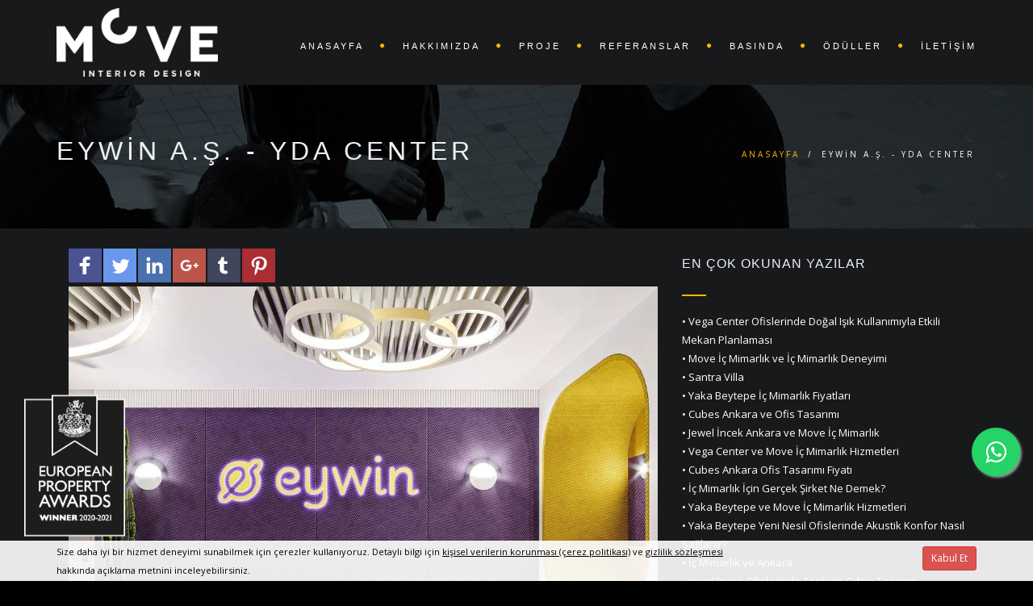

--- FILE ---
content_type: text/html; charset=utf-8
request_url: https://movemimarlik.com.tr/tr/eywin-as-yda-center-2126
body_size: 21928
content:


<!DOCTYPE html>

<html xmlns="http://www.w3.org/1999/xhtml" xmlns:og="http://ogp.me/ns#" xmlns:fb="https://www.facebook.com/2008/fbml" lang="tr">

<head><title>
	Eywin A.Ş. - YDA Center | Move Mimarlık A.Ş.
</title><meta name="viewport" content="width=device-width, initial-scale=1.0" />
    

    <meta property="og:title" content="Eywin A.Ş. - YDA Center" />
    <meta property="og:description" content="" />
    <meta property="og:image" content="https://movemimarlik.com.tr/Uploads/Contents/720141115972.jpg" />
    <meta property="og:type" content="article" />
    <meta property="og:url" content="https://movemimarlik.com.tr/tr/eywin-as-yda-center-2126" />
    <meta http-equiv="refresh" content="600" />
    <meta name="twitter:card" content="summary_large_image" />
    <meta property="og:title" content="Eywin A.Ş. - YDA Center" />
    <meta name="twitter:url" content="https://movemimarlik.com.tr/tr/eywin-as-yda-center-2126" />
    <meta name="twitter:domain" content="" />
    <meta name="twitter:site" content="" />
    <meta name="twitter:title" content="Eywin A.Ş. - YDA Center" />
    <meta name="twitter:description" content="" />
    <meta name="twitter:image:src" content="https://movemimarlik.com.tr/Uploads/Contents/720141115972.jpg" />
    <link rel="alternate" href="https://movemimarlik.com.tr/tr/eywin-as-yda-center-2126" hreflang="tr" />

    <meta property="og:image:width" content="625" />
    <meta property="og:image:height" content="325" />
    <meta itemprop="headline" content="Eywin A.Ş. - YDA Center" />
    <meta itemprop="thumbnailUrl" content="https://movemimarlik.com.tr/Uploads/Contents/720141115972.jpg" />  
    <meta itemprop="image" content="https://movemimarlik.com.tr/Uploads/Contents/720141115972.jpg" />
    <meta itemprop="genre" content="news" name="medium" />
    <meta itemprop="inLanguage" content="tr-TR" />
    <meta itemprop="keywords" content="" name="keywords" />


<link rel="icon" href="/_tema/favicon-32x32.png" sizes="32x32" /><link rel="icon" href="/_tema/favicon-192x192.png" sizes="192x192" /><link rel="apple-touch-icon" href="/_tema/favicon-180x180.png" /><meta name="msapplication-TileImage" content="/_tema/favicon-270x270.png" />

    <!-- CSS Files
    ================================================== -->
    <link rel="stylesheet" href="/_tema/archi/css/bootstrap.css" type="text/css" /><link rel="stylesheet" href="/_tema/archi/css/jpreloader.css" type="text/css" /><link rel="stylesheet" href="/_tema/archi/css/animate.css" type="text/css" /><link rel="stylesheet" href="/_tema/archi/css/plugin.css" type="text/css" /><link rel="stylesheet" href="/_tema/archi/css/owl.carousel.css" type="text/css" /><link rel="stylesheet" href="/_tema/archi/css/owl.theme.css" type="text/css" /><link rel="stylesheet" href="/_tema/archi/css/owl.transitions.css" type="text/css" /><link rel="stylesheet" href="/_tema/archi/css/magnific-popup.css" type="text/css" /><link rel="stylesheet" href="/_tema/archi/css/style.css" type="text/css" /><link rel="stylesheet" href="/_tema/archi/demo/demo.css" type="text/css" />

    <!-- custom background -->
    <link rel="stylesheet" href="/_tema/archi/css/bg.css" type="text/css" />

    <!-- color scheme -->
    <link id="ctl00_ctl00_colors" rel="stylesheet" href="/_tema/archi/css/color.css" type="text/css" />

    <!-- load fonts -->
    <link rel="stylesheet" href="/_tema/archi/fonts/font-awesome/css/font-awesome.css" type="text/css" /><link rel="stylesheet" href="/_tema/archi/fonts/elegant_font/HTML_CSS/style.css" type="text/css" /><link rel="stylesheet" href="/_tema/archi/fonts/et-line-font/style.css" type="text/css" />

    <!-- revolution slider -->
    <link rel="stylesheet" href="/_tema/archi/rs-plugin/css/settings.css" type="text/css" /><link rel="stylesheet" href="/_tema/archi/css/rev-settings.css" type="text/css" /><!--Nanomedya Google Analiytics --><!-- Google tag (gtag.js) --><script async src="https://www.googletagmanager.com/gtag/js?id=G-4J3RQQWG0P"></script><script>
  window.dataLayer = window.dataLayer || [];
  function gtag(){dataLayer.push(arguments);}
  gtag('js', new Date());
  gtag('config', 'G-4J3RQQWG0P');
  gtag('config', 'AW-788113003');
</script><!-- Google Tag Manager --><script>(function(w,d,s,l,i){w[l]=w[l]||[];w[l].push({'gtm.start':
new Date().getTime(),event:'gtm.js'});var f=d.getElementsByTagName(s)[0],
j=d.createElement(s),dl=l!='dataLayer'?'&l='+l:'';j.async=true;j.src=
'https://www.googletagmanager.com/gtm.js?id='+i+dl;f.parentNode.insertBefore(j,f);
})(window,document,'script','dataLayer','GTM-NSZ8BT7');</script><!-- End Google Tag Manager --><!-- analiytics sonu -->

	<meta content="nnbtscaafbkxo10fiy0a9wnb9w4jlh" name="facebook-domain-verification" />

<meta name="description" content="Eywin A.Ş.&#39;nin YDA Center&#39;da yer alan ofis tasarımı, Move Mimarlık tarafından yapılmıştır. İç mimarlık projesi detayları için tıklayın!" /><meta name="keywords" content="yda center, ankara yda center, yda center iç mimarlık projesi, ankara iç mimarlık projeleri, move mimarlık, move iç mimarlık" /></head>

<body>

    <div id="wrapper">

        <!-- header begin -->
        <header>

            <div class="container">
                <div class="row">
                    <div class="col-md-12">
                        <!-- logo begin -->
                        <div id="logo">
                            <a href="/tr/home">
                                <img class="logo" alt="logo" src="/_tema/cms/images/logo.png" alt="">
                            </a>
                        </div>
                        <!-- logo close -->

                        <!-- small button begin -->
                        <span id="menu-btn"></span>
                        <!-- small button close -->

                        <!-- mainmenu begin -->
                        <nav>
                            

<ul id="mainmenu">
<li><a href='/tr/home' target='_self'>Anasayfa</a></li><li><a href='/tr/page/hakkimizda-86' target='_self'>Hakkımızda</a></li><li><a href='/tr/list/projeler-5' target='_self'>Proje</a></li><li><a href='https://movemimarlik.com/referanslar' target='_self'>REFERANSLAR</a></li><li><a href='https://movemimarlik.com/basinda-biz/' target='_self'>BASINDA</a></li><li><a href='https://movemimarlik.com.tr/tr/oduller-829' target='_self'>ÖDÜLLER</a></li><li><a href='/tr/contact' target='_self'>İletişim</a></li>
</ul>


                        </nav>

                    </div>
                    <!-- mainmenu close -->

                </div>
            </div>
        </header>
        <!-- header close -->

        

    <form name="aspnetForm" method="post" action="./eywin-as-yda-center-2126" id="aspnetForm">
<div>
<input type="hidden" name="__VIEWSTATE" id="__VIEWSTATE" value="/[base64]/[base64]/[base64]/[base64]/[base64]/[base64]/jOV8TZJcneDr1nAytI=" />
</div>

<script type="text/javascript">
//<![CDATA[
var theForm = document.forms['aspnetForm'];
if (!theForm) {
    theForm = document.aspnetForm;
}
function __doPostBack(eventTarget, eventArgument) {
    if (!theForm.onsubmit || (theForm.onsubmit() != false)) {
        theForm.__EVENTTARGET.value = eventTarget;
        theForm.__EVENTARGUMENT.value = eventArgument;
        theForm.submit();
    }
}
//]]>
</script>


<script src="/WebResource.axd?d=qHEC0CNt-m3sEJyOXF3kBAaSCykzNG-M_F93QsnhqBnH04WbUO6cnieAjCULy-paD6dTUR49jizA4PKeT2ZpBUkhBEzpILh-ne7_y0yVteE1&amp;t=638901644248157332" type="text/javascript"></script>

<div>

	<input type="hidden" name="__VIEWSTATEGENERATOR" id="__VIEWSTATEGENERATOR" value="2AA40DDF" />
	<input type="hidden" name="__SCROLLPOSITIONX" id="__SCROLLPOSITIONX" value="0" />
	<input type="hidden" name="__SCROLLPOSITIONY" id="__SCROLLPOSITIONY" value="0" />
	<input type="hidden" name="__EVENTTARGET" id="__EVENTTARGET" value="" />
	<input type="hidden" name="__EVENTARGUMENT" id="__EVENTARGUMENT" value="" />
</div>

        

    <!-- subheader -->
    <section id="subheader" data-speed="8" data-type="background">
        <div class="container">
            <div class="row">
                <div class="col-md-12">
                    <h1>
                        Eywin A.Ş. - YDA Center</h1>
                    <ul class="crumb">
                        <li><a href="/tr/home">Anasayfa</a></li>
                        <li class="sep">/</li>
                        <li>
                            Eywin A.Ş. - YDA Center</li>
                    </ul>
                </div>
            </div>
        </div>
    </section>
    <!-- subheader close -->

    <div id="content" class="no-top no-bottom">
        <div class="container" style="padding-top: 25px;">

            <div class='clear: both; height: 25px;'></div>

            <div class="col-lg-8 col-md-8 col-sm-8 col-xs-12 content-ss">

                
                <a href='http://www.facebook.com/sharer.php?u=https://movemimarlik.com.tr/tr/eywin-as-yda-center-2126' target='_blank'><img src='/_tema/cms/images/share/facebook.png' alt='Paylaş' title='Paylaş' style='padding-right:2px; padding-bottom:5px;' /></a><a href='https://twitter.com/home?status=https://movemimarlik.com.tr/tr/eywin-as-yda-center-2126' target='_blank'><img src='/_tema/cms/images/share/twitter.png' alt='Paylaş' title='Paylaş' style='padding-right:2px; padding-bottom:5px;' /></a><a href='https://www.linkedin.com/sharing/share-offsite/?url=https://movemimarlik.com.tr/tr/eywin-as-yda-center-2126' target='_blank'><img src='/_tema/cms/images/share/linkedin.png' alt='Paylaş' title='Paylaş' style='padding-right:2px; padding-bottom:5px;' /></a><a href='https://plus.google.com/share?url=https://movemimarlik.com.tr/tr/eywin-as-yda-center-2126' target='_blank'><img src='/_tema/cms/images/share/google.png' alt='Paylaş' title='Paylaş' style='padding-right:2px; padding-bottom:5px;' /></a><a href='http://www.tumblr.com/share/link?url=https://movemimarlik.com.tr/tr/eywin-as-yda-center-2126' target='_blank'><img src='/_tema/cms/images/share/tumblr.png' alt='Paylaş' title='Paylaş' style='padding-right:2px; padding-bottom:5px;' /></a><a href='https://pinterest.com/pin/create/button/?url=https://movemimarlik.com.tr/tr/eywin-as-yda-center-2126' target='_blank'><img src='/_tema/cms/images/share/pinterest.png' alt='Paylaş' title='Paylaş' style='padding-right:2px; padding-bottom:5px;' /></a>
				<!-gelSS-->
                <div class="content-in-ss">

                    <img title='Eywin A.Ş. - YDA Center' src='/Uploads/Contents/720141115972.jpg' alt='Eywin A.Ş. - YDA Center' style='width:100%;' /><div class='clear: both; height:20px;'></div><h2 style='color:#FAB702;'></h2><div class='clear: both; height:20px;'></div><div>
	<h2>
		<strong>Eywin Yazılım Şirketi&#39;nin YDA Center&#39;daki İ&ccedil; Mimarisi: Yaratıcı ve İnovatif &Ccedil;alışma Ortamı</strong></h2>
	<p>
		Eywin Yazılım Şirketi, <a href="https://movemimarlik.com.tr/tr/yda-center-mimarlik-hizmeti-2296" target="_blank"><strong>YDA Center</strong></a>&#39;da yeni i&ccedil; mekan tasarımını Move Mimarlık ile ger&ccedil;ekleştirerek, &ccedil;alışanlarına modern, işlevsel ve yaratıcı bir &ccedil;alışma atmosferi sunuyor. Eywin&#39;in &ouml;nc&uuml; teknoloji ve yazılım &ccedil;&ouml;z&uuml;mleri ile tanınan bir marka olarak, bu i&ccedil; mekan tasarımı, şirketin dinamizmini ve yenilik&ccedil;i ruhunu yansıtmak &uuml;zere kurgulanmıştır.</p>
	<p>
		<a href="https://movemimarlik.com.tr/tr/yda-center-tasarim-hizmeti-2297" target="_blank"><strong>YDA Center</strong></a>&#39;daki Eywin ofisinin i&ccedil; mimarisi, geniş ve a&ccedil;ık bir planlamayı temel alarak tasarlanmıştır. Bu tasarım, departmanlar arası etkileşimi artırırken, aynı zamanda işbirliğini ve bilgi paylaşımını teşvik etmekte ve &ccedil;alışanların yaratıcılığını desteklemektedir.</p>
	<p>
		Renk paleti, canlı ve modern tonlardan oluşarak, Eywin&#39;in dinamik k&uuml;lt&uuml;r&uuml;n&uuml; ve enerjisini yansıtmaktadır. Marka renkleri stratejik olarak kullanılarak, şirket kimliğinin vurgulanması sağlanmıştır. Sanat eserleri ve &ouml;zel tasarlanmış mobilyalar, ofisin estetik değerlerini &ouml;n plana &ccedil;ıkarırken, &ccedil;alışma ortamını daha ilham verici bir hale getirmektedir.</p>
	<p>
		&Ccedil;alışan konforu ve verimliliği i&ccedil;in, Eywin ofisi ergonomik mobilyalar ve kişisel &ccedil;alışma alanları ile donatılmıştır. Ayrıca, rahatlatıcı alanlar ve yeşil bitkiler, &ccedil;alışanların motivasyonunu artırarak streslerini azaltmaya yardımcı olmaktadır.</p>
	<p>
		Toplantı odaları ve eğlence alanları, modern teknoloji ile donatılmıştır ve etkileyici akustik &ouml;zelliklere sahiptir. Bu alanlar, işbirliğini teşvik etmek ve &ccedil;alışanların ara verme zamanlarını daha keyifli hale getirmek i&ccedil;in tasarlanmıştır.</p>
	<p>
		Eywin Yazılım Şirketi&#39;nin <strong>YDA Center ofisi</strong>, sadece bir iş yerinden daha fazlasını temsil etmektedir. Bu i&ccedil; mekan tasarımı, şirketin değerlerini ve vizyonunu yansıtarak, &ccedil;alışanlara ilham veren bir &ccedil;alışma ortamı sunmaktadır. <a href="https://movemimarlik.com.tr/tr/ankara-ofis-ic-mimarlik-2348" target="_blank"><strong>Move Mimarlık</strong></a> tarafından kurgulanan bu i&ccedil; mekan, Eywin&#39;in online varlığını g&uuml;&ccedil;lendirmekte ve şirketin rekabet g&uuml;c&uuml;n&uuml; artırmaktadır.</p>
</div>
<p>
	&nbsp;</p>
<div style='clear: both;'></div>
				<br class="endss">
                </div>
				<!-sonSS-->
                <!--/ İÇERİK DETAYLARI -->

                <div class='clear: both; height: 25px;'></div>

                <div id="ctl00_ctl00_ContentGenelMaster_cphContent_pnlResimler">
	

                    <div class='col-md-4 wow fadeInLeft'><div class='listeKapsa'><div style='overflow:hidden;'><a class='image-popup-no-margins' href='/Uploads/EkDosyalar/images/294331938192030-200720221428.jpg' title='YDA CENTER - EYWİN A.Ş'><div style='background-image:url(/Uploads/EkDosyalar/images/294331938192030-200720221428.jpg);' class='bosBG'><div class='bgH'><img src='/_tema/cms/images/bos.png' alt='YDA CENTER - EYWİN A.Ş'  class='img-responsive'></div></div></a></div></div></div><div class='col-md-4 wow fadeInLeft'><div class='listeKapsa'><div style='overflow:hidden;'><a class='image-popup-no-margins' href='/Uploads/EkDosyalar/images/294043432399865-200720221428.jpg' title='YDA CENTER - EYWİN A.Ş'><div style='background-image:url(/Uploads/EkDosyalar/images/294043432399865-200720221428.jpg);' class='bosBG'><div class='bgH'><img src='/_tema/cms/images/bos.png' alt='YDA CENTER - EYWİN A.Ş'  class='img-responsive'></div></div></a></div></div></div><div class='col-md-4 wow fadeInLeft'><div class='listeKapsa'><div style='overflow:hidden;'><a class='image-popup-no-margins' href='/Uploads/EkDosyalar/images/294170565426947-200720221428.jpg' title='YDA CENTER - EYWİN A.Ş'><div style='background-image:url(/Uploads/EkDosyalar/images/294170565426947-200720221428.jpg);' class='bosBG'><div class='bgH'><img src='/_tema/cms/images/bos.png' alt='YDA CENTER - EYWİN A.Ş'  class='img-responsive'></div></div></a></div></div></div><div class='col-md-4 wow fadeInLeft'><div class='listeKapsa'><div style='overflow:hidden;'><a class='image-popup-no-margins' href='/Uploads/EkDosyalar/images/294363115145048-200720221428.jpg' title='YDA CENTER - EYWİN A.Ş'><div style='background-image:url(/Uploads/EkDosyalar/images/294363115145048-200720221428.jpg);' class='bosBG'><div class='bgH'><img src='/_tema/cms/images/bos.png' alt='YDA CENTER - EYWİN A.Ş'  class='img-responsive'></div></div></a></div></div></div><div class='col-md-4 wow fadeInLeft'><div class='listeKapsa'><div style='overflow:hidden;'><a class='image-popup-no-margins' href='/Uploads/EkDosyalar/images/294160944556916-200720221428.jpg' title='YDA CENTER - EYWİN A.Ş'><div style='background-image:url(/Uploads/EkDosyalar/images/294160944556916-200720221428.jpg);' class='bosBG'><div class='bgH'><img src='/_tema/cms/images/bos.png' alt='YDA CENTER - EYWİN A.Ş'  class='img-responsive'></div></div></a></div></div></div><div class='col-md-4 wow fadeInLeft'><div class='listeKapsa'><div style='overflow:hidden;'><a class='image-popup-no-margins' href='/Uploads/EkDosyalar/images/293862101453155-200720221428.jpg' title='YDA CENTER - EYWİN A.Ş'><div style='background-image:url(/Uploads/EkDosyalar/images/293862101453155-200720221428.jpg);' class='bosBG'><div class='bgH'><img src='/_tema/cms/images/bos.png' alt='YDA CENTER - EYWİN A.Ş'  class='img-responsive'></div></div></a></div></div></div><div class='col-md-4 wow fadeInLeft'><div class='listeKapsa'><div style='overflow:hidden;'><a class='image-popup-no-margins' href='/Uploads/EkDosyalar/images/294574460108310-200720221428.jpg' title='YDA CENTER - EYWİN A.Ş'><div style='background-image:url(/Uploads/EkDosyalar/images/294574460108310-200720221428.jpg);' class='bosBG'><div class='bgH'><img src='/_tema/cms/images/bos.png' alt='YDA CENTER - EYWİN A.Ş'  class='img-responsive'></div></div></a></div></div></div><div class='col-md-4 wow fadeInLeft'><div class='listeKapsa'><div style='overflow:hidden;'><a class='image-popup-no-margins' href='/Uploads/EkDosyalar/images/214173728610.jpg' title='Eywin A.Ş. - YDA Center'><div style='background-image:url(/Uploads/EkDosyalar/images/214173728610.jpg);' class='bosBG'><div class='bgH'><img src='/_tema/cms/images/bos.png' alt='Eywin A.Ş. - YDA Center'  class='img-responsive'></div></div></a></div></div></div><div class='col-md-4 wow fadeInLeft'><div class='listeKapsa'><div style='overflow:hidden;'><a class='image-popup-no-margins' href='/Uploads/EkDosyalar/images/214173734666.jpg' title='Eywin A.Ş. - YDA Center'><div style='background-image:url(/Uploads/EkDosyalar/images/214173734666.jpg);' class='bosBG'><div class='bgH'><img src='/_tema/cms/images/bos.png' alt='Eywin A.Ş. - YDA Center'  class='img-responsive'></div></div></a></div></div></div><div class='col-md-4 wow fadeInLeft'><div class='listeKapsa'><div style='overflow:hidden;'><a class='image-popup-no-margins' href='/Uploads/EkDosyalar/images/214173739840.jpg' title='Eywin A.Ş. - YDA Center'><div style='background-image:url(/Uploads/EkDosyalar/images/214173739840.jpg);' class='bosBG'><div class='bgH'><img src='/_tema/cms/images/bos.png' alt='Eywin A.Ş. - YDA Center'  class='img-responsive'></div></div></a></div></div></div><div class='col-md-4 wow fadeInLeft'><div class='listeKapsa'><div style='overflow:hidden;'><a class='image-popup-no-margins' href='/Uploads/EkDosyalar/images/214173755794.jpg' title='Eywin A.Ş. - YDA Center'><div style='background-image:url(/Uploads/EkDosyalar/images/214173755794.jpg);' class='bosBG'><div class='bgH'><img src='/_tema/cms/images/bos.png' alt='Eywin A.Ş. - YDA Center'  class='img-responsive'></div></div></a></div></div></div><div class='col-md-4 wow fadeInLeft'><div class='listeKapsa'><div style='overflow:hidden;'><a class='image-popup-no-margins' href='/Uploads/EkDosyalar/images/21417381180.jpg' title='Eywin A.Ş. - YDA Center'><div style='background-image:url(/Uploads/EkDosyalar/images/21417381180.jpg);' class='bosBG'><div class='bgH'><img src='/_tema/cms/images/bos.png' alt='Eywin A.Ş. - YDA Center'  class='img-responsive'></div></div></a></div></div></div><div class='col-md-4 wow fadeInLeft'><div class='listeKapsa'><div style='overflow:hidden;'><a class='image-popup-no-margins' href='/Uploads/EkDosyalar/images/21417387217.jpg' title='Eywin A.Ş. - YDA Center'><div style='background-image:url(/Uploads/EkDosyalar/images/21417387217.jpg);' class='bosBG'><div class='bgH'><img src='/_tema/cms/images/bos.png' alt='Eywin A.Ş. - YDA Center'  class='img-responsive'></div></div></a></div></div></div><div class='col-md-4 wow fadeInLeft'><div class='listeKapsa'><div style='overflow:hidden;'><a class='image-popup-no-margins' href='/Uploads/EkDosyalar/images/214173813177.jpg' title='Eywin A.Ş. - YDA Center'><div style='background-image:url(/Uploads/EkDosyalar/images/214173813177.jpg);' class='bosBG'><div class='bgH'><img src='/_tema/cms/images/bos.png' alt='Eywin A.Ş. - YDA Center'  class='img-responsive'></div></div></a></div></div></div><div class='col-md-4 wow fadeInLeft'><div class='listeKapsa'><div style='overflow:hidden;'><a class='image-popup-no-margins' href='/Uploads/EkDosyalar/images/214173818377.jpg' title='Eywin A.Ş. - YDA Center'><div style='background-image:url(/Uploads/EkDosyalar/images/214173818377.jpg);' class='bosBG'><div class='bgH'><img src='/_tema/cms/images/bos.png' alt='Eywin A.Ş. - YDA Center'  class='img-responsive'></div></div></a></div></div></div><div class='col-md-4 wow fadeInLeft'><div class='listeKapsa'><div style='overflow:hidden;'><a class='image-popup-no-margins' href='/Uploads/EkDosyalar/images/214173823416.jpg' title='Eywin A.Ş. - YDA Center'><div style='background-image:url(/Uploads/EkDosyalar/images/214173823416.jpg);' class='bosBG'><div class='bgH'><img src='/_tema/cms/images/bos.png' alt='Eywin A.Ş. - YDA Center'  class='img-responsive'></div></div></a></div></div></div><div class='col-md-4 wow fadeInLeft'><div class='listeKapsa'><div style='overflow:hidden;'><a class='image-popup-no-margins' href='/Uploads/EkDosyalar/images/214173829349.jpg' title='Eywin A.Ş. - YDA Center'><div style='background-image:url(/Uploads/EkDosyalar/images/214173829349.jpg);' class='bosBG'><div class='bgH'><img src='/_tema/cms/images/bos.png' alt='Eywin A.Ş. - YDA Center'  class='img-responsive'></div></div></a></div></div></div><div class='col-md-4 wow fadeInLeft'><div class='listeKapsa'><div style='overflow:hidden;'><a class='image-popup-no-margins' href='/Uploads/EkDosyalar/images/21417383460.jpg' title='Eywin A.Ş. - YDA Center'><div style='background-image:url(/Uploads/EkDosyalar/images/21417383460.jpg);' class='bosBG'><div class='bgH'><img src='/_tema/cms/images/bos.png' alt='Eywin A.Ş. - YDA Center'  class='img-responsive'></div></div></a></div></div></div><div class='col-md-4 wow fadeInLeft'><div class='listeKapsa'><div style='overflow:hidden;'><a class='image-popup-no-margins' href='/Uploads/EkDosyalar/images/214173838686.jpg' title='Eywin A.Ş. - YDA Center'><div style='background-image:url(/Uploads/EkDosyalar/images/214173838686.jpg);' class='bosBG'><div class='bgH'><img src='/_tema/cms/images/bos.png' alt='Eywin A.Ş. - YDA Center'  class='img-responsive'></div></div></a></div></div></div><div class='col-md-4 wow fadeInLeft'><div class='listeKapsa'><div style='overflow:hidden;'><a class='image-popup-no-margins' href='/Uploads/EkDosyalar/images/214173843222.jpg' title='Eywin A.Ş. - YDA Center'><div style='background-image:url(/Uploads/EkDosyalar/images/214173843222.jpg);' class='bosBG'><div class='bgH'><img src='/_tema/cms/images/bos.png' alt='Eywin A.Ş. - YDA Center'  class='img-responsive'></div></div></a></div></div></div><div class='col-md-4 wow fadeInLeft'><div class='listeKapsa'><div style='overflow:hidden;'><a class='image-popup-no-margins' href='/Uploads/EkDosyalar/images/214173848552.jpg' title='Eywin A.Ş. - YDA Center'><div style='background-image:url(/Uploads/EkDosyalar/images/214173848552.jpg);' class='bosBG'><div class='bgH'><img src='/_tema/cms/images/bos.png' alt='Eywin A.Ş. - YDA Center'  class='img-responsive'></div></div></a></div></div></div><div class='col-md-4 wow fadeInLeft'><div class='listeKapsa'><div style='overflow:hidden;'><a class='image-popup-no-margins' href='/Uploads/EkDosyalar/images/214173856215.jpg' title='Eywin A.Ş. - YDA Center'><div style='background-image:url(/Uploads/EkDosyalar/images/214173856215.jpg);' class='bosBG'><div class='bgH'><img src='/_tema/cms/images/bos.png' alt='Eywin A.Ş. - YDA Center'  class='img-responsive'></div></div></a></div></div></div><div class='col-md-4 wow fadeInLeft'><div class='listeKapsa'><div style='overflow:hidden;'><a class='image-popup-no-margins' href='/Uploads/EkDosyalar/images/21417391221.jpg' title='Eywin A.Ş. - YDA Center'><div style='background-image:url(/Uploads/EkDosyalar/images/21417391221.jpg);' class='bosBG'><div class='bgH'><img src='/_tema/cms/images/bos.png' alt='Eywin A.Ş. - YDA Center'  class='img-responsive'></div></div></a></div></div></div><div class='col-md-4 wow fadeInLeft'><div class='listeKapsa'><div style='overflow:hidden;'><a class='image-popup-no-margins' href='/Uploads/EkDosyalar/images/21417395864.jpg' title='Eywin A.Ş. - YDA Center'><div style='background-image:url(/Uploads/EkDosyalar/images/21417395864.jpg);' class='bosBG'><div class='bgH'><img src='/_tema/cms/images/bos.png' alt='Eywin A.Ş. - YDA Center'  class='img-responsive'></div></div></a></div></div></div><div class='col-md-4 wow fadeInLeft'><div class='listeKapsa'><div style='overflow:hidden;'><a class='image-popup-no-margins' href='/Uploads/EkDosyalar/images/214173910457.jpg' title='Eywin A.Ş. - YDA Center'><div style='background-image:url(/Uploads/EkDosyalar/images/214173910457.jpg);' class='bosBG'><div class='bgH'><img src='/_tema/cms/images/bos.png' alt='Eywin A.Ş. - YDA Center'  class='img-responsive'></div></div></a></div></div></div><div class='col-md-4 wow fadeInLeft'><div class='listeKapsa'><div style='overflow:hidden;'><a class='image-popup-no-margins' href='/Uploads/EkDosyalar/images/214173915670.jpg' title='Eywin A.Ş. - YDA Center'><div style='background-image:url(/Uploads/EkDosyalar/images/214173915670.jpg);' class='bosBG'><div class='bgH'><img src='/_tema/cms/images/bos.png' alt='Eywin A.Ş. - YDA Center'  class='img-responsive'></div></div></a></div></div></div><div class='col-md-4 wow fadeInLeft'><div class='listeKapsa'><div style='overflow:hidden;'><a class='image-popup-no-margins' href='/Uploads/EkDosyalar/images/214173921238.jpg' title='Eywin A.Ş. - YDA Center'><div style='background-image:url(/Uploads/EkDosyalar/images/214173921238.jpg);' class='bosBG'><div class='bgH'><img src='/_tema/cms/images/bos.png' alt='Eywin A.Ş. - YDA Center'  class='img-responsive'></div></div></a></div></div></div><div class='col-md-4 wow fadeInLeft'><div class='listeKapsa'><div style='overflow:hidden;'><a class='image-popup-no-margins' href='/Uploads/EkDosyalar/images/214173926298.jpg' title='Eywin A.Ş. - YDA Center'><div style='background-image:url(/Uploads/EkDosyalar/images/214173926298.jpg);' class='bosBG'><div class='bgH'><img src='/_tema/cms/images/bos.png' alt='Eywin A.Ş. - YDA Center'  class='img-responsive'></div></div></a></div></div></div><div class='col-md-4 wow fadeInLeft'><div class='listeKapsa'><div style='overflow:hidden;'><a class='image-popup-no-margins' href='/Uploads/EkDosyalar/images/214173930980.jpg' title='Eywin A.Ş. - YDA Center'><div style='background-image:url(/Uploads/EkDosyalar/images/214173930980.jpg);' class='bosBG'><div class='bgH'><img src='/_tema/cms/images/bos.png' alt='Eywin A.Ş. - YDA Center'  class='img-responsive'></div></div></a></div></div></div><div class='col-md-4 wow fadeInLeft'><div class='listeKapsa'><div style='overflow:hidden;'><a class='image-popup-no-margins' href='/Uploads/EkDosyalar/images/2141739366.jpg' title='Eywin A.Ş. - YDA Center'><div style='background-image:url(/Uploads/EkDosyalar/images/2141739366.jpg);' class='bosBG'><div class='bgH'><img src='/_tema/cms/images/bos.png' alt='Eywin A.Ş. - YDA Center'  class='img-responsive'></div></div></a></div></div></div><div class='col-md-4 wow fadeInLeft'><div class='listeKapsa'><div style='overflow:hidden;'><a class='image-popup-no-margins' href='/Uploads/EkDosyalar/images/214173940464.jpg' title='Eywin A.Ş. - YDA Center'><div style='background-image:url(/Uploads/EkDosyalar/images/214173940464.jpg);' class='bosBG'><div class='bgH'><img src='/_tema/cms/images/bos.png' alt='Eywin A.Ş. - YDA Center'  class='img-responsive'></div></div></a></div></div></div><div class='col-md-4 wow fadeInLeft'><div class='listeKapsa'><div style='overflow:hidden;'><a class='image-popup-no-margins' href='/Uploads/EkDosyalar/images/214173945252.jpg' title='Eywin A.Ş. - YDA Center'><div style='background-image:url(/Uploads/EkDosyalar/images/214173945252.jpg);' class='bosBG'><div class='bgH'><img src='/_tema/cms/images/bos.png' alt='Eywin A.Ş. - YDA Center'  class='img-responsive'></div></div></a></div></div></div><div class='col-md-4 wow fadeInLeft'><div class='listeKapsa'><div style='overflow:hidden;'><a class='image-popup-no-margins' href='/Uploads/EkDosyalar/images/214173950347.jpg' title='Eywin A.Ş. - YDA Center'><div style='background-image:url(/Uploads/EkDosyalar/images/214173950347.jpg);' class='bosBG'><div class='bgH'><img src='/_tema/cms/images/bos.png' alt='Eywin A.Ş. - YDA Center'  class='img-responsive'></div></div></a></div></div></div><div class='col-md-4 wow fadeInLeft'><div class='listeKapsa'><div style='overflow:hidden;'><a class='image-popup-no-margins' href='/Uploads/EkDosyalar/images/214173955151.jpg' title='Eywin A.Ş. - YDA Center'><div style='background-image:url(/Uploads/EkDosyalar/images/214173955151.jpg);' class='bosBG'><div class='bgH'><img src='/_tema/cms/images/bos.png' alt='Eywin A.Ş. - YDA Center'  class='img-responsive'></div></div></a></div></div></div><div class='col-md-4 wow fadeInLeft'><div class='listeKapsa'><div style='overflow:hidden;'><a class='image-popup-no-margins' href='/Uploads/EkDosyalar/images/21417400491.jpg' title='Eywin A.Ş. - YDA Center'><div style='background-image:url(/Uploads/EkDosyalar/images/21417400491.jpg);' class='bosBG'><div class='bgH'><img src='/_tema/cms/images/bos.png' alt='Eywin A.Ş. - YDA Center'  class='img-responsive'></div></div></a></div></div></div><div class='col-md-4 wow fadeInLeft'><div class='listeKapsa'><div style='overflow:hidden;'><a class='image-popup-no-margins' href='/Uploads/EkDosyalar/images/21417405595.jpg' title='Eywin A.Ş. - YDA Center'><div style='background-image:url(/Uploads/EkDosyalar/images/21417405595.jpg);' class='bosBG'><div class='bgH'><img src='/_tema/cms/images/bos.png' alt='Eywin A.Ş. - YDA Center'  class='img-responsive'></div></div></a></div></div></div><div class='col-md-4 wow fadeInLeft'><div class='listeKapsa'><div style='overflow:hidden;'><a class='image-popup-no-margins' href='/Uploads/EkDosyalar/images/214174010901.jpg' title='Eywin A.Ş. - YDA Center'><div style='background-image:url(/Uploads/EkDosyalar/images/214174010901.jpg);' class='bosBG'><div class='bgH'><img src='/_tema/cms/images/bos.png' alt='Eywin A.Ş. - YDA Center'  class='img-responsive'></div></div></a></div></div></div><div class='col-md-4 wow fadeInLeft'><div class='listeKapsa'><div style='overflow:hidden;'><a class='image-popup-no-margins' href='/Uploads/EkDosyalar/images/214174016273.jpg' title='Eywin A.Ş. - YDA Center'><div style='background-image:url(/Uploads/EkDosyalar/images/214174016273.jpg);' class='bosBG'><div class='bgH'><img src='/_tema/cms/images/bos.png' alt='Eywin A.Ş. - YDA Center'  class='img-responsive'></div></div></a></div></div></div><div class='col-md-4 wow fadeInLeft'><div class='listeKapsa'><div style='overflow:hidden;'><a class='image-popup-no-margins' href='/Uploads/EkDosyalar/images/214174021502.jpg' title='Eywin A.Ş. - YDA Center'><div style='background-image:url(/Uploads/EkDosyalar/images/214174021502.jpg);' class='bosBG'><div class='bgH'><img src='/_tema/cms/images/bos.png' alt='Eywin A.Ş. - YDA Center'  class='img-responsive'></div></div></a></div></div></div><div class='col-md-4 wow fadeInLeft'><div class='listeKapsa'><div style='overflow:hidden;'><a class='image-popup-no-margins' href='/Uploads/EkDosyalar/images/214174025990.jpg' title='Eywin A.Ş. - YDA Center'><div style='background-image:url(/Uploads/EkDosyalar/images/214174025990.jpg);' class='bosBG'><div class='bgH'><img src='/_tema/cms/images/bos.png' alt='Eywin A.Ş. - YDA Center'  class='img-responsive'></div></div></a></div></div></div><div class='col-md-4 wow fadeInLeft'><div class='listeKapsa'><div style='overflow:hidden;'><a class='image-popup-no-margins' href='/Uploads/EkDosyalar/images/214174030765.jpg' title='Eywin A.Ş. - YDA Center'><div style='background-image:url(/Uploads/EkDosyalar/images/214174030765.jpg);' class='bosBG'><div class='bgH'><img src='/_tema/cms/images/bos.png' alt='Eywin A.Ş. - YDA Center'  class='img-responsive'></div></div></a></div></div></div><div class='col-md-4 wow fadeInLeft'><div class='listeKapsa'><div style='overflow:hidden;'><a class='image-popup-no-margins' href='/Uploads/EkDosyalar/images/214174035228.jpg' title='Eywin A.Ş. - YDA Center'><div style='background-image:url(/Uploads/EkDosyalar/images/214174035228.jpg);' class='bosBG'><div class='bgH'><img src='/_tema/cms/images/bos.png' alt='Eywin A.Ş. - YDA Center'  class='img-responsive'></div></div></a></div></div></div><div class='col-md-4 wow fadeInLeft'><div class='listeKapsa'><div style='overflow:hidden;'><a class='image-popup-no-margins' href='/Uploads/EkDosyalar/images/214174039859.jpg' title='Eywin A.Ş. - YDA Center'><div style='background-image:url(/Uploads/EkDosyalar/images/214174039859.jpg);' class='bosBG'><div class='bgH'><img src='/_tema/cms/images/bos.png' alt='Eywin A.Ş. - YDA Center'  class='img-responsive'></div></div></a></div></div></div><div class='col-md-4 wow fadeInLeft'><div class='listeKapsa'><div style='overflow:hidden;'><a class='image-popup-no-margins' href='/Uploads/EkDosyalar/images/214174045376.jpg' title='Eywin A.Ş. - YDA Center'><div style='background-image:url(/Uploads/EkDosyalar/images/214174045376.jpg);' class='bosBG'><div class='bgH'><img src='/_tema/cms/images/bos.png' alt='Eywin A.Ş. - YDA Center'  class='img-responsive'></div></div></a></div></div></div><div class='col-md-4 wow fadeInLeft'><div class='listeKapsa'><div style='overflow:hidden;'><a class='image-popup-no-margins' href='/Uploads/EkDosyalar/images/214174050622.jpg' title='Eywin A.Ş. - YDA Center'><div style='background-image:url(/Uploads/EkDosyalar/images/214174050622.jpg);' class='bosBG'><div class='bgH'><img src='/_tema/cms/images/bos.png' alt='Eywin A.Ş. - YDA Center'  class='img-responsive'></div></div></a></div></div></div><div class='col-md-4 wow fadeInLeft'><div class='listeKapsa'><div style='overflow:hidden;'><a class='image-popup-no-margins' href='/Uploads/EkDosyalar/images/214174055248.jpg' title='Eywin A.Ş. - YDA Center'><div style='background-image:url(/Uploads/EkDosyalar/images/214174055248.jpg);' class='bosBG'><div class='bgH'><img src='/_tema/cms/images/bos.png' alt='Eywin A.Ş. - YDA Center'  class='img-responsive'></div></div></a></div></div></div><div class='col-md-4 wow fadeInLeft'><div class='listeKapsa'><div style='overflow:hidden;'><a class='image-popup-no-margins' href='/Uploads/EkDosyalar/images/2141741071.jpg' title='Eywin A.Ş. - YDA Center'><div style='background-image:url(/Uploads/EkDosyalar/images/2141741071.jpg);' class='bosBG'><div class='bgH'><img src='/_tema/cms/images/bos.png' alt='Eywin A.Ş. - YDA Center'  class='img-responsive'></div></div></a></div></div></div><div class='col-md-4 wow fadeInLeft'><div class='listeKapsa'><div style='overflow:hidden;'><a class='image-popup-no-margins' href='/Uploads/EkDosyalar/images/21417414908.jpg' title='Eywin A.Ş. - YDA Center'><div style='background-image:url(/Uploads/EkDosyalar/images/21417414908.jpg);' class='bosBG'><div class='bgH'><img src='/_tema/cms/images/bos.png' alt='Eywin A.Ş. - YDA Center'  class='img-responsive'></div></div></a></div></div></div><div class='col-md-4 wow fadeInLeft'><div class='listeKapsa'><div style='overflow:hidden;'><a class='image-popup-no-margins' href='/Uploads/EkDosyalar/images/21417419768.jpg' title='Eywin A.Ş. - YDA Center'><div style='background-image:url(/Uploads/EkDosyalar/images/21417419768.jpg);' class='bosBG'><div class='bgH'><img src='/_tema/cms/images/bos.png' alt='Eywin A.Ş. - YDA Center'  class='img-responsive'></div></div></a></div></div></div>
                    <div class='clear: both; height: 25px;'></div>
                
</div>

                <div id="ctl00_ctl00_ContentGenelMaster_cphContent_pnlVideolar">
	

                    

                    <div style='clear: both; height:5px;'></div>

                    <section class="row"><div class="span6"><div class="flex-video widescreen"><iframe src="https://www.youtube.com/embed/_EEKy1vVERk" frameborder="0" allowfullscreen></iframe></div></div></section>

                    <div class='clear: both; height: 25px;'></div>
                
</div>

                

                <div class='clear: both; height: 25px;'></div>
            </div>
            <!--/ DETAY SOL BÖLÜM -->

            <div class="col-lg-4 col-md-4 col-sm-4 col-xs-12">
               
                    <div class="widget widget-post">
                        <h4>En Çok Okunan Yazılar</h4>
                        <div class="small-border"></div>
                        <ul>

                            <li><a href='/tr/vega-center-ofislerinde-dogal-isik-kullanimiyla-etkili-mekan-planlamasi-2520'>• Vega Center Ofislerinde Doğal Işık Kullanımıyla Etkili Mekan Planlaması</a></li><li><a href='/tr/move-ic-mimarlik-ve-ic-mimarlik-deneyimi-2528'>• Move İç Mimarlık ve İç Mimarlık Deneyimi</a></li><li><a href='/tr/santra-villa-2523'>• Santra Villa</a></li><li><a href='/tr/yaka-beytepe-ic-mimarlik-fiyatlari-2506'>• Yaka Beytepe İç Mimarlık Fiyatları</a></li><li><a href='/tr/cubes-ankara-ve-ofis-tasarimi-2526'>• Cubes Ankara ve Ofis Tasarımı</a></li><li><a href='/tr/jewel-incek-ankara-ve-move-ic-mimarlik-2527'>• Jewel İncek Ankara ve Move İç Mimarlık</a></li><li><a href='/tr/vega-center-ve-move-ic-mimarlik-hizmetleri-2524'>• Vega Center ve Move İç Mimarlık Hizmetleri</a></li><li><a href='/tr/cubes-ankara-ofis-tasarimi-fiyati-2512'>• Cubes Ankara Ofis Tasarımı Fiyatı</a></li><li><a href='/tr/ic-mimarlik-icin-gercek-sirket-ne-demek-2522'>• İç Mimarlık İçin Gerçek Şirket Ne Demek?</a></li><li><a href='/tr/yaka-beytepe-ve-move-ic-mimarlik-hizmetleri-2525'>• Yaka Beytepe ve Move İç Mimarlık Hizmetleri</a></li><li><a href='/tr/yaka-beytepe-yeni-nesil-ofislerinde-akustik-konfor-nasil-saglanir-2521'>• Yaka Beytepe Yeni Nesil Ofislerinde Akustik Konfor Nasıl Sağlanır?</a></li><li><a href='/tr/ic-mimarlik-ve-ankara-2504'>• İç Mimarlık ve Ankara</a></li><li><a href='/tr/jewel-incek-ofislerinde-toplanti-odasi-tasarimi-2519'>• Jewel İncek Ofislerinde Toplantı Odası Tasarımı</a></li><li><a href='/tr/togo-kuleleri-ofisleri-icin-butceye-uygun-tasarim-onerileri-2505'>• Togo Kuleleri Ofisleri İçin Bütçeye Uygun Tasarım Önerileri</a></li><li><a href='/tr/togo-kuleleri-ofis-tasarimi-fiyatlari-2511'>• Togo Kuleleri Ofis Tasarımı Fiyatları</a></li><li><a href='/tr/yaka-beytepe-icin-surdurulebilir-ic-mekan-cozumleri-2509'>• Yaka Beytepe İçin Sürdürülebilir İç Mekan Çözümleri</a></li><li><a href='/tr/yaka-beytepe-ofis-uygulama-sureci-2515'>• Yaka Beytepe Ofis Uygulama Süreci</a></li><li><a href='/tr/togo-kuleleri-icin-ic-mimarlik-sureci-2513'>• Togo Kuleleri İçin İç Mimarlık Süreci</a></li><li><a href='/tr/vega-center-ofis-icin-ic-mimarlik-2510'>• Vega Center Ofis İçin İç Mimarlık</a></li><li><a href='/tr/cubes-ankara-ofis-bekleme-alanlarinda-etkili-ic-mekan-kurgusu-2516'>• Cubes Ankara Ofis Bekleme Alanlarında Etkili İç Mekan Kurgusu</a></li><li><a href='/tr/vega-center-ofis-tasarimlarinda-renk-psikolojisi-2508'>• Vega Center Ofis Tasarımlarında Renk Psikolojisi</a></li><li><a href='/tr/yaka-beytepe-ofisleri-icin-ic-mimari-deger-nasil-olusturulur-2518'>• Yaka Beytepe Ofisleri İçin İç Mimari Değer Nasıl Oluşturulur?</a></li><li><a href='/tr/jewel-incek-ofislerinde-aydinlatma-planlamasi-2507'>• Jewel İncek Ofislerinde Aydınlatma Planlaması</a></li><li><a href='/tr/vega-center-ofis-tasarimi-maliyetleri-2514'>• Vega Center Ofis Tasarımı Maliyetleri</a></li><li><a href='/tr/togo-kuleleri-yonetici-ofislerinde-estetik-ve-kullanim-dengesi-2517'>• Togo Kuleleri Yönetici Ofislerinde Estetik ve Kullanım Dengesi</a></li>

                        </ul>
                    </div>                

                

                <div class='clear: both; height: 25px;'></div>
            </div>
            <!--/ DETAY SAĞ BÖLÜM -->

            <div class='clear: both; height: 25px;'></div>

            

            <div style="display: none;">
                5
                144
            </div>

        </div>
    </div>



    

<script type="text/javascript">
//<![CDATA[

theForm.oldSubmit = theForm.submit;
theForm.submit = WebForm_SaveScrollPositionSubmit;

theForm.oldOnSubmit = theForm.onsubmit;
theForm.onsubmit = WebForm_SaveScrollPositionOnSubmit;
//]]>
</script>
</form>



        <!-- footer begin -->
        <footer>
            <div class="container">
                <div class="row">
                    <div class="col-md-4">
                        <img src="/_tema/CMS/images/logo.png" class="logo-small" alt=""></br>

                            

                    </div>

                    <div class="col-md-4">
                        <div class="widget widget_recent_post">
                            <h3>Son Haberler</h3>
                            <ul>
                                <li><a href='/tr/move-ic-mimarlik-ve-ic-mimarlik-deneyimi-2528'>Move İç Mimarlık ve İç Mimarlık Deneyimi</a></li><li><a href='/tr/jewel-incek-ankara-ve-move-ic-mimarlik-2527'>Jewel İncek Ankara ve Move İç Mimarlık</a></li><li><a href='/tr/cubes-ankara-ve-ofis-tasarimi-2526'>Cubes Ankara ve Ofis Tasarımı</a></li><li><a href='/tr/yaka-beytepe-ve-move-ic-mimarlik-hizmetleri-2525'>Yaka Beytepe ve Move İç Mimarlık Hizmetleri</a></li><li><a href='/tr/vega-center-ve-move-ic-mimarlik-hizmetleri-2524'>Vega Center ve Move İç Mimarlık Hizmetleri</a></li>
                            </ul>
                        </div>
                    </div>

                    <div class="col-md-4">
                        <h3>İletişim</h3>
                        <div class="widget widget-address">
                            <address>
                                <span>Mustafa Kemal Mahallesi, Mahall Ankara, Dumlupınar Blv No: 10 B-Blok, 06510, 06450 Çankaya/ANKARA</span>
                                <span><strong>Tel:</strong><a href='tel:0312 503 33 23'>0312 503 33 23</a></span>
                                <!--<span><strong>Fax:</strong></span>-->
                                <span><strong>Email:</strong><a href='mailto:iletisim@movemimarlik.com.tr'>iletisim@movemimarlik.com.tr</a></span>
                                <span><strong>Web:</strong><a href="https://movemimarlik.com.tr/">https://movemimarlik.com.tr/</a></span>
                                <span><strong><img src='/_tema/cms/images/WhatsApp.png' /></strong><a href='https://api.whatsapp.com/send?phone=905495003324' target='_blank'>905495003324</a></span>                                
                            </address>
                        </div>
                    </div>
                </div>
            </div>

            <div class="subfooter">
                <div class="container">
                    <div class="row">
                        <div class="col-md-6">
                            &copy; Copyright 2018 - Move Mimarlık. - Powered By: 
                                <a href="https://www.nanomedya.com.tr" target="_blank" rel="dofollow nopeaner" alt="Ankara Web Tasarım" title="Ankara Web Tasarım"><span class="id-color">ankara web tasarım </span></a>
                        </div>
                        <div class="col-md-6 text-right">
                            <div class="social-icons">

                                <a href='https://www.instagram.com/move_mimarlik/' target='_blank'><i class='fa fa-instagram fa-lg'></i></a><a href='https://www.linkedin.com/company/move-mimarl%C4%B1k/' target='_blank'><i class='fa fa-linkedin fa-lg'></i></a><a href='https://www.facebook.com/movemimarlik' target='_blank'><i class='fa fa-facebook fa-lg'></i></a><a href='https://twitter.com/movemimarlik' target='_self'><i class='fa fa-twitter fa-lg'></i></a>




                            </div>
                        </div>
                    </div>
                </div>
            </div>
            <a href="#" id="back-to-top"></a>
        </footer>
        <!-- footer close -->

    </div>
	<div class="award award-desktop">
		<img src="/_tema/CMS/images/award-2.png">
	</div>
	
	<div class="award award-mobile">
		<img src="/_tema/CMS/images/award.png">
	</div>
	
	<div class="gizlilik" id="gizlilikArea">
		<div class="container">
			<div class="row">
				<div class="col-md-9 col-12">
					Size daha iyi bir hizmet deneyimi sunabilmek için çerezler kullanıyoruz. Detaylı bilgi için <a href="https://movemimarlik.com.tr/tr/kisisel-verilerin-korunmasi-hakkinda-aciklama-799">kişisel verilerin korunması (çerez politikası)</a> ve <a href="https://movemimarlik.com.tr/tr/gizlilik-sozlesmesi-800">gizlilik sözleşmesi</a> hakkında açıklama metnini inceleyebilirsiniz.
				</div>
				<div class="col-md-3 col-12">
					<button id="gizilikKabul" class="btn btn-danger btn-sm">Kabul Et</button>
				</div>
			</div>
		</div>
	</div>

    <!-- Javascript Files
    ================================================== -->
    <script src="/_tema/archi/js/jquery.min.js"></script>
    <script src="/_tema/archi/js/jpreLoader.js"></script>
    <script src="/_tema/archi/js/bootstrap.min.js"></script>
    <script src="/_tema/archi/js/jquery.isotope.min.js"></script>
    <script src="/_tema/archi/js/easing.js"></script>
    <script src="/_tema/archi/js/jquery.flexslider-min.js"></script>
    <script src="/_tema/archi/js/jquery.scrollto.js"></script>
    <script src="/_tema/archi/js/owl.carousel.js"></script>
    <script src="/_tema/archi/js/jquery.countTo.js"></script>
    <script src="/_tema/archi/js/classie.js"></script>
    <script src="/_tema/archi/js/video.resize.js"></script>
    <script src="/_tema/archi/js/validation.js"></script>
    <script src="/_tema/archi/js/wow.min.js"></script>
    <script src="/_tema/archi/js/jquery.magnific-popup.min.js"></script>
    <script src="/_tema/archi/js/enquire.min.js"></script>
    <script src="/_tema/archi/js/designesia.js"></script>
    <script src="/_tema/archi/demo/demo.js"></script>
	<script src="https://cdnjs.cloudflare.com/ajax/libs/jquery-cookie/1.4.1/jquery.cookie.min.js"></script>

    <!-- SLIDER REVOLUTION SCRIPTS  -->
    <script type="text/javascript" src="/_tema/archi/rs-plugin/js/jquery.themepunch.plugins.min.js"></script>
    <script type="text/javascript" src="/_tema/archi/rs-plugin/js/jquery.themepunch.revolution.min.js"></script>
	
	<script>
		$("#gizlilikArea").hide();
		if($.cookie("gizlilik") !== "1"){
			$("#gizlilikArea").fadeIn();
		}
		
		$("#gizilikKabul").click(function(){
			$.cookie("gizlilik","1");
			$("#gizlilikArea").fadeOut();
		});
	</script>
	<script>jQuery(".q8c6tt-1 kMshiB").html("Aramaya Kapalıdır, sadece mesaj içindir.");</script>
</body>
</html>


--- FILE ---
content_type: text/css
request_url: https://movemimarlik.com.tr/_tema/archi/css/jpreloader.css
body_size: 141
content:
#jpreOverlay {
	background-color: #000000;
	position:absolute;
	width:100%;
	height:100%;
}
#jpreSlide{
	font-size:22px;
	color:#ccc;
	text-align:center;
	width:50%;
	height:30%;
}
#jpreLoader{
	width:400px;
	height:2px;
	background:#111;
	border-radius:25px;
	-moz-border-radius:25px;
	-webkit-border-radius:25px;
}

#jpreBar {
	background:#222;
	border-radius:25px;
	-moz-border-radius:25px;
	-webkit-border-radius:25px;
}

#jprePercentage {
	color:#111;
	z-index:-1;
	font-family:Arial,Helvetica,sans-serif;
	text-align:center;
	margin-top:10px;
	font-size:96px;
	margin-top:-10px;
}

#jSplash{
	line-height:200%;
}

#jSplash section{
	padding:0;
	display:block;
	background:none !important;
}

--- FILE ---
content_type: text/css
request_url: https://movemimarlik.com.tr/_tema/archi/css/plugin.css
body_size: 1657
content:
@charset "utf-8";
/* CSS Document */

/* ================================================== */
/* isotope */
/* ================================================== */
.isotope,
.isotope .isotope-item {
/* change duration value to whatever you like */
-webkit-transition-duration: 0.8s;
-moz-transition-duration: 0.8s;
-ms-transition-duration: 0.8s;
-o-transition-duration: 0.8s;
transition-duration: 0.8s;
}

.isotope {
-webkit-transition-property: height, width;
-moz-transition-property: height, width;
-ms-transition-property: height, width;
-o-transition-property: height, width;
transition-property: height, width;
}

.isotope .isotope-item {
-webkit-transition-property: -webkit-transform, opacity;
-moz-transition-property: -moz-transform, opacity;
-ms-transition-property: -ms-transform, opacity;
-o-transition-property: -o-transform, opacity;
transition-property: transform, opacity;
}

/**** disabling Isotope CSS3 transitions ****/

.isotope.no-transition,
.isotope.no-transition .isotope-item,
.isotope .isotope-item.no-transition {
-webkit-transition-duration: 0s;
-moz-transition-duration: 0s;
-ms-transition-duration: 0s;
-o-transition-duration: 0s;
transition-duration: 0s;
}

#filters {
font-size:12px;
letter-spacing:1px;
padding: 0;
margin: 0;
margin-bottom: 20px;
font-weight:400;
}

#filters li {
display: inline-block;
margin-right: 5px;
margin-bottom: 10px;
}

#filters a {
outline:none;
padding: 10px 20px 8px 20px;
color: #888;
font-size:11px;
letter-spacing:3px;
text-decoration: none;
text-transform:uppercase;
background:#eee;
border:none !important;
}

#filters a {
color:#888;
border: solid 1px #555;
}

#filters a:hover {
	background:#111;
}

#filters a.selected {
color: #111;
}

.isotope-item {
z-index: 2;
}

.isotope-hidden.isotope-item {
pointer-events: none;
z-index: 1;
}





/* -------------------------------------------------- */
/* flex slider */
/* -------------------------------------------------- */
.flexslider {
width: 100%;
background: none;
border: none;
box-shadow: none;
margin: 0px;
}

.control-slider {
float: right;
display: inline-block;
margin-right: -10px;
}

.prev-slider, .next-slider {
float: left;
display: block;
text-align: center;
margin-top: 10px;
cursor: pointer;
}

.prev-slider i, .next-slider i {
border: solid 1px #ccc;
padding: 5px 10px 5px 10px;
}

.prev-slider i:hover, .next-slider i:hover {
color: #fff;
border: solid 1px #333;
background: #333;
}

.prev-slider {
margin-right: -5px;
}

.project-carousel ul.slides, .project-carousel-3-col ul.slides{
margin-top: 10px;
margin-bottom: 20px;
}

.logo-carousel .flex-direction-nav,
.project-carousel .flex-control-nav,
.project-carousel .flex-direction-nav,
.project-carousel-3-col .flex-control-nav,
.project-carousel-3-col .flex-direction-nav {
display: none;
}

.logo-carousel.no-control .flex-control-nav{
display:none;
}

.logo-carousel li img {
width: auto !important;

}


/* flex slider - testi slider */
#testimonial-full {
text-align: center;
padding: 10px 0 10px 0;
text-shadow:none;
}

#testimonial-full blockquote {
color: #fff;
border: none !important;
margin: 0;
font-size: 18px;
font-family:"Raleway";
font-weight:300;
font-style:normal;
line-height:1.5em;
text-transform:uppercase;
letter-spacing:3px;
}

#testimonial-full span{
	letter-spacing:0;
	margin-top:20px;
	text-transform:none;
}

.testi-slider .flex-control-nav {
position: absolute !important;
margin-top: -50px !important;
}

.testi-slider .flex-direction-nav {
display: none;
}
/* Control Nav */
.testi-slider .flex-control-nav {
width: 100%;
position: absolute;
bottom: -40px;
text-align: center;
}

.testi-slider .flex-control-nav li {
margin: 0 6px;
display: inline-block;
zoom: 1;
*display: inline;
}

.testi-slider .flex-control-paging li a {
background: none;
width: 8px;
height: 8px;
display: block;
border: solid 1px #fff;
cursor: pointer;
text-indent: -9999px;
-webkit-border-radius: 20px;
-moz-border-radius: 20px;
-o-border-radius: 20px;
border-radius: 20px;
-webkit-box-shadow: none;
-moz-box-shadow: none;
-o-box-shadow: none;
box-shadow: none;
}

.testi-slider .flex-control-paging li a:hover {
border: solid 1px #fff;
background: #fff;
}

.testi-slider .flex-control-paging li a.flex-active {
border: solid 1px #fff;
cursor: default;
background: #fff;
}




/* ================================================== */
/* jquery totop */
/* ================================================== */
#toTop {
z-index: 1555;
display: none;
text-decoration: none;
position: fixed;
bottom: 10px;
right: 10px;
overflow: hidden;
width: 51px;
height: 51px;
border: none;
text-indent: -999px;
background: url(../images/ui.totop.png) no-repeat left top;
}
#toTopHover {
background: url(../images/ui.totop.png) no-repeat left -51px;
width: 51px;
height: 51px;
display: block;
overflow: hidden;
float: left;
}
#toTop:active, #toTop:focus {
outline: none;
}

.owl-theme .owl-controls .owl-page span{
	background:#fff !important;
	margin-top:30px;
	width:5px;
	height:5px;
}


.typed-cursor{
    opacity: 1;
    -webkit-animation: blink 0.7s infinite;
    -moz-animation: blink 0.7s infinite;
    animation: blink 0.7s infinite;
}
@keyframes blink{
    0% { opacity:1; }
    50% { opacity:0; }
    100% { opacity:1; }
}
@-webkit-keyframes blink{
    0% { opacity:1; }
    50% { opacity:0; }
    100% { opacity:1; }
}
@-moz-keyframes blink{
    0% { opacity:1; }
    50% { opacity:0; }
    100% { opacity:1; }
}

--- FILE ---
content_type: text/css
request_url: https://movemimarlik.com.tr/_tema/archi/css/style.css
body_size: 37814
content:
/* ================================================== */
/* created by designesia

* body
* header
	* subheader
* navigation
* content
* section
* footer
* sidebar
* blog
* products
* contact
* coming soon page
* elements
	* address
	* border
	* breadcrumb
	* button
	* columns
	* counter
	* divider
	* dropcap
	* form
	* heading
	* icon font
	* list
	* map
	* package
	* page heading
	* pagination
	* pricing
	* progress bar
	* social icons
	* spacer
	* tabs
	* team
	* testimonial
* media query

/* ================================================== */
@charset "utf-8";
@import url('https://fonts.googleapis.com/css?family=Open+Sans:300,300i,400,400i,600,600i,700,700i,800,800i');
@import url(http://fonts.googleapis.com/css?family=Dosis:400,200,300,500,600,700,800);
@import url(https://fonts.googleapis.com/css?family=Allura);

/* ================================================== */
/* body */
/* ================================================== */
html {
    background: #000000 !important;
}

body {
    display: none;
    font-family: "Open Sans",Arial, Helvetica, sans-serif;
    font-size: 13px;
    font-weight: 500;
    color: #ddd;
    line-height: 1.8em;
    padding: 0;
    background: #606060;
}

    body.de_light {
        color: #606060;
    }

#wrapper {
    overflow: hidden;
}

.de-navbar-left #wrapper {
    overflow: visible;
}


.anasBaslik {
    font-size: 32px;
    margin: 0;
    text-align: center;
    letter-spacing: 2px;
    text-transform: uppercase;
    font-weight: 300;
    line-height:40px;
}

/* ================================================== */
/*  header	*/
/* ================================================== */
header {
    width: 100%;
    height: 105px;
    position: fixed;
    top: 0;
    left: 0;
	padding-top:10px;
    z-index: 999;
    -webkit-transition: height 0.3s;
    -moz-transition: height 0.3s;
    -ms-transition: height 0.3s;
    -o-transition: height 0.3s;
    transition: height 0.3s;
    background: #18191b;
    border-bottom: solid 1px rgba(0,0,0,0.0);
}

    header .info {
        display: none;
        color: #fff;
        text-align: right;
        padding: 10px 0 10px 0;
        width: 100%;
        z-index: 100;
        border-bottom: solid 1px rgba(255,255,255,.2);
    }

        header .info .col {
            display: inline-block;
            padding: 0 15px 0 15px;
            font-size: 11px;
            letter-spacing: 1px;
        }

        header .info .social.col {
            border: none;
        }

        header .info .social i {
            color: #fff;
            font-size: 14px;
            display: inline-block;
            float: none;
            padding: 0 10px 0 10px;
        }

        header .info strong {
            font-size: 12px;
        }

    header.header-light .info {
        color: #333;
    }

        header.header-light .info .social i {
            color: #333;
        }

    header.transparent.header-light .info,
    header.transparent.header-light .info .social i {
        color: #fff;
    }

    header.header-bg {
        background: rgba(0,0,0,0.5);
    }

    header.transparent {
        background: rgba(0,0,0,0.0);
    }

    header.autoshow {
        top: -80px;
    }

        header.autoshow.scrollOn, header.autoshow.scrollOff {
            -o-transition: .5s;
            -ms-transition: .5s;
            -moz-transition: .5s;
            -webkit-transition: .5s;
            transition: .5s;
            outline: none;
        }

        header.autoshow.scrollOn {
            top: 0;
        }

        header.autoshow.scrollOff {
            top: -80px;
        }

    header div#logo {
        display: table;
        height: 85px;
        float: left;
        -webkit-transition: all 0.3s;
        -moz-transition: all 0.3s;
        -ms-transition: all 0.3s;
        -o-transition: all 0.3s;
        transition: all 0.3s;
    }
	
	header div#logo img {
        height: 85px;
		width:auto;
		-webkit-transition: all 0.3s;
        -moz-transition: all 0.3s;
        -ms-transition: all 0.3s;
        -o-transition: all 0.3s;
        transition: all 0.3s;
    }


        header div#logo .logo-2 {
            display: none;
        }

        header div#logo a {
            display: table-cell;
            vertical-align: middle;
        }

    header nav {
        float: right;
    }

        header nav a {
            -webkit-transition: all 0.3s;
            -moz-transition: all 0.3s;
            -ms-transition: all 0.3s;
            -o-transition: all 0.3s;
            transition: all 0.3s;
        }

            header nav a:hover {
                color: #555;
            }

    header.smaller:not(.header-bottom):not(.side-header) #mainmenu a {
        padding-top: 18px;
        padding-bottom: 18px;
    }

    header.smaller:not(.header-bottom):not(.side-header) #mainmenu li li a {
        padding-top: 2px;
        padding-bottom: 2px;
    }

    header.smaller:not(.header-bottom):not(.side-header) #mainmenu ul {
        top: 90px;
    }

        header.smaller:not(.header-bottom):not(.side-header) #mainmenu ul ul {
            top: 0px;
        }

    header.smaller:not(.header-bottom):not(.side-header) {
        height: 90px;
        background: #18191b;
        border-bottom: solid 1px #333;
    }

        header.smaller:not(.header-bottom):not(.side-header) div#logo {
            height: 70px;
        }
		
		header.smaller:not(.header-bottom):not(.side-header) div#logo img {
			height:70px;
		}

.logo-smaller div#logo {
    width: 150px;
    height: 30px;
    line-height: 65px;
    font-size: 30px;
}

    .logo-smaller div#logo img {
        line-height: 75px;
        font-size: 30px;
    }

    .logo-smaller div#logo .logo-1 {
        display: none;
    }

    .logo-smaller div#logo .logo-2 {
        display: inline-block;
    }

.logo-small {
    margin-bottom: 20px;
}

header.de_header_2 {
    height: 125px;
}

    header.de_header_2.smaller {
        height: 70px;
    }

        header.de_header_2.smaller .info {
            position: absolute;
            opacity: 0;
            z-index: -1;
        }

header.header-light {
    background: #fff;
}

    header.header-light.transparent {
        background: none;
    }

header.smaller:not(.header-bottom).header-light {
    background: #fff;
    border-bottom-color: #eee;
}

.de-navbar-left {
    background: #151618;
}

    .de-navbar-left #logo {
        padding: 40px;
        text-align: center;
        width: 100%;
    }

    .de-navbar-left header {
        position: relative;
        display: block;
        width: 100%;
        height: 100%;
        left: 0;
        background: none;
        padding: 30px;
        padding-right: 20px;
    }


        .de-navbar-left header #mainmenu {
            float: none;
            margin: 0;
            padding: 0;
        }

            .de-navbar-left header #mainmenu > li {
                display: block !important;
                margin: 0;
                float: none;
                text-align: center;
                font-family: "Dosis";
                letter-spacing: 5px;
                font-size: 14px;
                padding: 0;
                padding-top: 10px;
                padding-bottom: 10px;
                border-bottom: solid 1px rgba(255,255,255,.1);
            }

.de_light.de-navbar-left header #mainmenu > li {
    border-bottom: solid 1px rgba(0,0,0,.05);
}

.de-navbar-left header #mainmenu > li > a {
    padding: 0;
    opacity: .5;
}

.de_light.de-navbar-left header #mainmenu > li > a {
    color: #222;
}

.de-navbar-left header #mainmenu > li a:hover {
    opacity: 1;
}

.de-navbar-left header #mainmenu > li > a:after {
    content: none;
}

.de-navbar-left header nav {
    float: none !important;
}


/* subheader */
#subheader {
    padding-bottom: 70px;
    background: #222;
}

.de-navbar-left #subheader {
    padding-bottom: 120px;
}

#subheader h1 {
    color: #eceff3;
    margin-top: 80px;
    font-size: 32px;
    letter-spacing: 5px;
    float: left;
    padding-right: 40px;
    margin-right: 40px;
    text-transform: uppercase;
}

#subheader span {
    letter-spacing: 2px;
    display: inline-block;
    font-size: 15px;
    margin-top: 88px;
    color: #fff;
}

#subheader .crumb {
    font-size: 10px;
    letter-spacing: 3px;
    margin-top: 90px;
    color: #fff;
    text-transform: uppercase;
}

.de-navbar-left.de_light #subheader h1 {
    color: #222;
}


/* ================================================== */
/* navigation */
/* ================================================== */
#mainmenu {
    font-family: "Raleway", Arial, Helvetica, sans-serif;
    float: right;
    font-size: 11px;
    font-weight: 400;
    letter-spacing: 3px;
    text-transform: uppercase;
}

    #mainmenu ul {
        float: right;
        margin: 0px 0px;
        padding: 0px 0px;
        height: 30px;
    }

    #mainmenu li {
        margin: 0px 0px;
        padding: 0px 0px;
        float: left;
        display: inline;
        list-style: none;
        position: relative;
    }

    #mainmenu a {
        display: inline-block;
        padding: 30px 0px 25px 20px;
        line-height: 35px;
        text-decoration: none;
        text-align: center;
        outline: none;
    }

    #mainmenu a,
    header.transparent.header-light #mainmenu a {
        color: #fff;
    }

    #mainmenu li a:after {
        float: right;
        position: relative;
        font-family: "FontAwesome";
        content: "\f111";
        font-size: 6px;
        margin-left: 20px;
        margin-top: 0px;
        color: #FAB702;
    }

    #mainmenu li:last-child a:after {
        display: none;
    }

    #mainmenu.no-separator li a:after {
        font-size: 0px;
    }

    #mainmenu.line-separator li a:after {
        content: "/";
        font-size: 14px;
    }

    #mainmenu.circle-separator li a:after {
        content: "\f10c";
        font-size: 9px;
    }

    #mainmenu.strip-separator li a:after {
        content: "\f068";
        font-size: 9px;
    }

    #mainmenu.plus-separator li a:after {
        content: "\f067";
        font-size: 11px;
    }

    #mainmenu.square-separator li a:after {
        content: "\f096";
        font-size: 11px;
    }


    #mainmenu li li {
        font-size: 10px;
        font-weight: normal;
        border-bottom: solid 1px #333;
    }

        #mainmenu li li:last-child {
            border-bottom: none;
        }


        #mainmenu li li a {
            padding: 2px 15px 2px 15px;
            background: #222327;
            border-top: none;
            color: #ccc;
            width: 201px;
            border-left: none;
            text-align: left;
        }

            #mainmenu li li a:hover {
                color: #111;
            }

            #mainmenu li li a:after {
                content: none !important;
            }

        #mainmenu li li li a {
            padding: 2px 15px 2px 15px;
            background: #222327;
        }

        #mainmenu li li a:hover {
            color: #111;
            background: #1a8b49;
        }

    #mainmenu li ul {
        width: 201px;
        height: auto;
        position: absolute;
        top: 80px;
        left: 0px;
        z-index: 10;
        visibility: hidden;
        opacity: 0;
        margin-top: 5px;
    }

    #mainmenu li li {
        display: block;
        float: none;
    }

    #mainmenu li:hover > ul {
        visibility: visible;
        opacity: 1;
        margin-top: 0px;
    }

    #mainmenu ul li:hover > a {
        color: #222;
    }

header.header-mobile #mainmenu li ul {
    visibility: visible;
    opacity: 1;
    margin-top: 0px;
}

#mainmenu li ul ul {
    left: 100%;
    top: 0px;
}

#mainmenu li:hover > ul {
    color: #1a8b49;
}

#mainmenu select {
    padding: 10px;
    height: 36px;
    font-size: 14px;
    border: none;
    background: #ff4200;
    color: #eceff3;
}

    #mainmenu select option {
        padding: 10px;
    }


header.header-light #mainmenu > li > a,
header.transparent.smaller.header-light #mainmenu > li > a {
    color: #333;
}

/* menu toggle for mobile */
/* menu toggle for mobile */
#menu-btn {
    display: none;
    float: right;
    margin-top: 5px;
    width: 36px;
    height: 36px;
    background: #333;
    padding: 6px;
    text-align: center;
    cursor: pointer;
}

.header-light #menu-btn {
    background: none;
}

#menu-btn:before {
    font-family: FontAwesome;
    content: "\f0c9";
    font-size: 24px;
    color: #eceff3;
}

.header-light #menu-btn:before {
    color: #333;
}

#menu-btn.unclick:before {
    content: "\f0c9";
}

#menu-btn.clicked:before {
    content: "\f00d";
}

#menu-btn:hover {
    background: #fff;
}

    #menu-btn:hover:before {
        color: #222;
    }

/* menu toggle animated */

#nav-toggle {
    float: right;
    width: 60px;
    height: 20px;
    position: relative;
    margin: 15px auto;
    -webkit-transform: rotate(0deg);
    -moz-transform: rotate(0deg);
    -o-transform: rotate(0deg);
    transform: rotate(0deg);
    -webkit-transition: .5s ease-in-out;
    -moz-transition: .5s ease-in-out;
    -o-transition: .5s ease-in-out;
    transition: .5s ease-in-out;
    cursor: pointer;
    padding: 10px;
    z-index: 100;
}

    #nav-toggle span {
        display: block;
        position: absolute;
        height: 2px;
        width: 50%;
        background: #fff;
        border-radius: 9px;
        opacity: 1;
        -webkit-transform: rotate(0deg);
        -moz-transform: rotate(0deg);
        -o-transform: rotate(0deg);
        transform: rotate(0deg);
        -webkit-transition: .25s ease-in-out;
        -moz-transition: .25s ease-in-out;
        -o-transition: .25s ease-in-out;
        transition: .25s ease-in-out;
    }

        #nav-toggle span:nth-child(1) {
            top: 10px;
        }

        #nav-toggle span:nth-child(2) {
            top: 18px;
        }

        #nav-toggle span:nth-child(3) {
            top: 26px;
        }

    #nav-toggle.open span:nth-child(1) {
        top: 18px;
        -webkit-transform: rotate(135deg);
        -moz-transform: rotate(135deg);
        -o-transform: rotate(135deg);
        transform: rotate(135deg);
    }

    #nav-toggle.open span:nth-child(2) {
        opacity: 0;
    }

    #nav-toggle.open span:nth-child(3) {
        top: 18px;
        -webkit-transform: rotate(-135deg);
        -moz-transform: rotate(-135deg);
        -o-transform: rotate(-135deg);
        transform: rotate(-135deg);
    }

#menu-wrapper {
    width: 100%;
    height: 100%;
    background: rgba(0,0,0,.95);
    position: fixed;
    top: 0;
    left: 0;
    text-align: center;
    height: 0;
    overflow-y: auto;
}

    #menu-wrapper nav {
        display: inline-block;
        margin: 20px auto 80px auto;
        padding: 0;
        float: none;
        font-size: 26px;
        opacity: 0;
    }


/* ================================================== */
/* content */
/* ================================================== */
#content {
    width: 100%;
    background: #fff;
    padding: 90px 0 90px 0;
    z-index: 100;
}

.de_light #content {
    background: #fff;
}


#content {
    background: #18191b;
}


/* ================================================== */
/* section */
/* ================================================== */
section {
    padding: 90px 0 90px 0;
}

section {
    background: #18191b;
}

.de-navbar-left .container-fluid .container {
    width: 100% !important;
}

.de-navbar-left section {
    padding: 70px;
}

.de_light section {
    background: #fff;
}

.section-fixed {
    position: fixed;
    width: 100%;
    min-height: 100%;
    height: auto;
}

/* ================================================== */
/* footer */
/* ================================================== */
footer {
    background: #111;
    color: #ccc;
    padding: 80px 0 0 0;
}

    footer h3, .de_light footer h3 {
        color: #fff;
        font-size: 20px;
    }

    footer a {
        color: #ccc;
    }

        footer a:visited {
            color: #ccc;
        }

        footer a:hover {
            color: #eceff3;
        }

    footer.light {
        color: #606060;
        background: #fff;
    }

        footer.light a {
            color: #606060 !important;
            text-decoration: none;
        }

.de-navbar-left footer {
    padding: 70px 70px 0 70px;
}

.subfooter {
    background: #0b0b0b;
    padding: 30px 0 20px 0;
}

    .subfooter.light {
        border-top: solid 1px #ddd;
        background: #fff;
    }

.de-navbar-left .subfooter {
    background: none;
}

header.side-header {
    border-bottom: none !important;
    margin: 0;
}

    header.side-header .social-icons-2 {
        margin: 0 auto;
        margin-top: 50px !important;
        float: none;
        text-align: center;
    }

        header.side-header .social-icons-2 a {
            display: inline-block;
            margin: 0 2px 0 2px;
            background: #555;
            width: 36px;
            height: 36px;
            padding-top: 5px;
            display: inline-block;
            text-align: center;
            border-radius: 20px;
            -moz-border-radius: 20px;
            -webkit-border-radius: 20px;
            opacity: .2;
        }

.de_light header.side-header .social-icons-2 a {
    background: #fff;
    color: #333;
}

header.side-header .social-icons-2 a:hover {
    opacity: 1;
}

.de-navbar-left.de_light header, .de-navbar-left.de_light {
    background: #f9f9f9;
}

header.header-mobile {
    background: #111;
}

    header.header-mobile.header-light {
        background: #fff;
    }

header.smaller.header-scroll:not(.autoshow) {
    position: absolute;
}

.header-bottom .info {
    display: none !important;
}

#de-sidebar {
    padding: 0px;
}


/* ================================================== */
/* blog */
/* ================================================== */
.blog-list {
    margin: 0;
    padding: 0;
}
    /* blog list */
    .blog-list li {
        list-style: none;
        line-height: 1.7em;
        margin-bottom: 60px;
        margin-top: 10px;
        padding-bottom: 15px;
        border-bottom: solid 1px rgba(255,255,255,.1);
    }

.de_light .blog-list li {
    border-bottom: solid 1px #ddd;
}

.blog-list h3,
.blog-read h3 {
    margin-top: 20px;
}

    .blog-list h3 a {
        color: #fff;
    }

.de_light .blog-list h3 a {
    color: #111;
}

.de_light .text-light .blog-list h3 a {
    color: #fff;
}

.blog-list .btn-more {
    padding: 3px 25px 3px 25px;
    color: #111;
    text-transform: uppercase;
    text-decoration: none;
    font-weight: 700;
    float: right;
}

    .blog-list .btn-more:hover {
        background: #fff;
    }

.de_light .blog-list .btn-more:hover {
    background: #222;
    color: #fff;
}

.blog-list .post-text,
.blog-read .post-text {
    padding-left: 80px;
}

.blog-list img {
    border-bottom: solid 4px;
}

.blog-list .blog-slider {
    margin-bottom: -60px;
}

.blog-list .date-box,
.blog-read .date-box {
    width: 60px;
    position: absolute;
    text-align: center;
    text-shadow: none;
}

    .blog-list .date-box .day, .blog-list .date-box .month {
        display: block;
        color: #fff;
        text-align: center;
        width: 60px;
        z-index: 100;
    }

.de_light .blog-list .date-box .day, .de_light .blog-list .date-box .month {
    color: #111;
}


.blog-list .date-box .month {
    font-size: 14px;
}


.blog-list .date-box .day,
.blog-read .date-box .day {
    color: #111;
    font-weight: 600;
    font-size: 32px;
    padding-top: 45px;
    padding-bottom: 10px;
}

.de_light .blog-list .date-box .day {
    color: #fff;
}

.blog-list .date-box .month,
.blog-read .date-box .month {
    color: #fff;
    font-family: "Open Sans";
    font-weight: 600;
    letter-spacing: 16px;
    padding: 7px 0 7px 0;
    border-bottom: solid 4px #333;
}

.de_light .blog-list .date-box .month {
    border-bottom-color: #ddd;
}

.de_light .text-light .blog-list .date-box .month {
    color: #fff;
}

.blog-snippet li {
    border-bottom: none !important;
    margin-bottom: 0;
}

#blog-carousel .item {
    width: 100%;
}

/* blog comment */
#blog-comment {
    margin-left: 80px;
}

    #blog-comment h5 {
        margin-bottom: 10px;
    }

    #blog-comment ul, #blog-comment li {
        list-style: none;
        margin-left: -30px;
        padding-left: 0;
    }

    #blog-comment ol {
        padding-left: 30px;
    }

    #blog-comment li {
        min-height: 70px;
        margin-bottom: 20px;
        padding-bottom: 20px;
        border-bottom: solid 1px rgba(255,255,255,.1);
    }

        #blog-comment li .avatar {
            position: absolute;
            margin-top: 5px;
        }

    #blog-comment .comment {
        margin-left: 90px;
    }

    #blog-comment li {
        min-height: 70px;
        font-size: 12px;
        line-height: 1.6em;
    }

        #blog-comment li li {
            margin-left: 55px;
            padding-bottom: 0px;
            margin-top: 20px;
            padding-top: 20px;
            border-top: solid 1px rgba(255,255,255,.1);
            border-bottom: none;
        }

            #blog-comment li li .avatar {
                position: absolute;
            }

            #blog-comment li li .comment {
            }

.comment-info {
    margin-left: 90px;
    margin-bottom: 5px;
}

    .comment-info span {
    }

    .comment-info .c_name {
        display: block;
        font-weight: 700;
    }

    .comment-info .c_reply {
        padding-left: 20px;
        margin-left: 20px;
        border-left: solid 1px rgba(255,255,255,.1);
        font-size: 12px;
    }

    .comment-info .c_date {
        font-size: 12px;
    }

.blog-list h3, .blog-read h3 {
    letter-spacing: normal;
    font-size: 24px;
    text-transform: none;
}

/* blog comment form */
#commentform label {
    display: block;
}

#commentform input {
    width: 290px;
}

    #commentform input:focus {
        border: solid 1px #999;
        background: #fff;
    }

#commentform textarea {
    width: 97%;
    padding: 5px;
    height: 150px;
    color: #333;
}

    #commentform textarea:focus {
        border: solid 1px #999;
        background: #fff;
    }

#commentform input.btn {
    width: auto;
}

.post-meta {
    margin: 0px 0 10px 0px;
    border: solid 1px #eee;
    border-left: none;
    font-size: 11px;
    display: table;
    table-layout: fixed;
    margin-left: 80px;
}

    .post-meta span {
        display: table-cell;
        padding: 10px 20px 10px 20px;
        text-align: center;
        border-left: solid 1px #eee;
    }

        .post-meta span i {
            float: none;
            margin-right: 20px;
        }

.post-image img {
    width: 100%;
    margin-bottom: 0px;
}

.post-meta {
    border-color: #222;
}

    .post-meta span {
        border-color: #222;
    }




.blog-slide {
    padding: 0;
    margin: 0;
}

/* ================================================== */
/* products */
/* ================================================== */

.products {
    padding: 0;
    list-style: none;
}

    .products li {
        margin-bottom: 40px;
    }

.product .price {
    margin-bottom: 10px;
    font-size: 16px;
}

.product img {
    padding: 2px;
    background: #333;
    border: solid 1px #fff;
}

.de_light .product img {
    padding: 0;
    border: solid 1px #ddd;
}

/* ================================================== */
/* contact form */
/* ================================================== */
.error {
    padding: 20px;
    border: none;
    display: none;
    color: #d9534f;
    border: solid 1px #d9534f;
    font-size: 12px;
}

.success {
    padding: 20px;
    display: none;
    color: #5cb85c;
    border: solid 1px #5cb85c;
    margin-bottom: 20px;
}

.error img {
    vertical-align: top;
}

.full {
    width: 98%;
}

.contact_form {
    width: 90%;
    margin-top: 5px;
    padding: 10px;
    margin-bottom: 5px;
    color: #fff;
    border: solid 1px rgba(0,0,0,.3);
    background: rgba(0,0,0,.2);
    border-radius: 0 !important;
    height: auto;
}

.de_light #contact_form input[type=text], .de_light #contact_form textarea, .de_light #contact_form input[type=email], .de_light #search {
    border: solid 1px #ddd;
    background: #f5f5f5;
    color: #333 !important;
}




.contact_form input[placeholder], #contact_form textarea[placeholder] {
    color: #eee;
}

.contact_form input[type=submit] {
    background: none;
}

    .contact_form input[type=submit]:hover {
        color: #fff !important;
        background: #111;
        border-color: #111;
    }

.contact_form textarea {
    height: 165px;
}

.error_input {
    border-color: #D31E2B !important;
}

/* ================================================== */
/* coming soon page */
/* ================================================== */

.coming-soon .logo {
    margin: 0;
    padding: 0;
}

.coming-soon h2 {
    margin-top: 0;
    color: rgba(255,255,255,.8);
    font-weight: 400;
}

.coming-soon .social-icons i {
    font-size: 20px;
    margin-left: 10px;
    margin-right: 10px;
}

    .coming-soon .social-icons i:hover {
        background: none;
        color: rgba(255,255,255,.2) !important;
    }


.arrow-up, .arrow-down {
    width: 0;
    height: 0;
    border-left: 40px solid transparent;
    border-right: 40px solid transparent;
    border-bottom: 40px solid #fff;
    position: fixed;
    margin-left: auto;
    margin-right: auto;
    left: 0;
    right: 0;
    bottom: 0;
    cursor: pointer;
    z-index: 101;
}

.arrow-down {
    border-top: 40px solid #fff;
    border-bottom: none;
    position: fixed;
    z-index: 102;
    top: -40px;
}

.arrow-up:before {
    font-family: "FontAwesome";
    font-size: 20px;
    content: "\f067";
    color: #222;
    position: relative;
    top: 12px;
    margin: 0 0 0 -8px !important;
}

.arrow-down:before {
    font-family: "FontAwesome";
    font-size: 20px;
    content: "\f068";
    color: #222;
    position: relative;
    top: -35px;
    margin: 0 0 0 -8px !important;
}


/* ================================================== */
/* elements */
/* ================================================== */

/* address */
/* ------------------------------ */
address {
    margin: 0;
    margin-top: 20px;
}

    address span {
        display: block;
        border-bottom: solid 1px #222;
        padding-bottom: 5px;
        margin-bottom: 5px;
        font-weight: 300;
    }

footer.light address span {
    border-bottom: solid 1px #eee;
}

.de_light .widget_text address span {
    border-bottom: solid 1px #ddd;
}

address span strong {
    display: inline-block;
    width: 60px;
}

address span {
    border-bottom-color: #222;
}

    address span i {
        margin-top: 5px;
        margin-right: 20px;
        float: none;
    }

    address span strong {
        display: inline-block;
    }

    address span a {
        color: #eceff3;
    }

.de_light #sidebar .widget address span {
    border-bottom: solid 1px #ddd;
}

.de_light #sidebar .widget address a {
    color: #333;
}


/* border */
/* ------------------------------ */
.small-border {
    height: 1px;
    width: 120px;
    background: #ccc;
    display: block;
    margin: 0 auto;
    margin-top: 20px;
    margin-bottom: 30px;
}

/* breadcrumb */
/* ------------------------------ */
.crumb {
    color: #777;
    float: right;
    font-size: 12px;
}

.de-navbar-left.de_light #subheader .crumb {
    color: #333;
}

.crumb li {
    display: inline;
    text-decoration: none;
    padding: 0 2px 0 2px;
}

.crumb a {
    text-decoration: none;
}

.de_light .crumb a:hover {
    color: #fff;
}


/* button */
/* ------------------------------ */
.btn-line, a.btn-line {
    border: solid 1px #222;
    color: #fff;
    font-weight: 500;
    font-size: 12px;
    border-radius: 0;
    -moz-border-radius: 0;
    -webkit-border-radius: 0;
    padding: 5px;
    padding-left: 30px;
    padding-right: 30px;
    text-transform: uppercase;
    display: inline-block;
    text-align: center;
    letter-spacing: 2px;
    text-decoration: none;
}


.btn-line, a.btn-line {
    border: solid 1px rgba(255,255,255,.2) !important;
    color: #fff;
}

.de_light .btn-line, .de_light a.btn-line {
    border: solid 1px rgba(1,1,1,.2) !important;
    color: #333;
}

.text-light .btn-line, .text-light a.btn-line {
    border: solid 1px rgba(255,255,255,.2) !important;
    color: #fff;
}


.btn-line:hover, a.btn-line:hover {
    background: #fff;
    color: #111 !important;
    border-color: #fff;
}

.btn-line:after, a.btn-line:after {
    color: #fff;
}

.btn-line:hover:after, a.btn-line:hover:after, a.btn-line.hover:after {
    color: #fff;
}

.btn-line:hover:after, a.btn-line:hover:after, a.btn-line.hover:after {
    color: #111 !important;
}

a.btn-text {
    text-decoration: none;
    display: inline-block;
    color: #111 !important;
    font-weight: 600;
    padding: 0;
}

    a.btn-text:after {
        font-family: FontAwesome;
        content: "\f054";
        padding-left: 10px;
    }

a.btn-text {
    color: #fff !important;
}

a.btn-big {
    font-size: 14px;
    color: #eceff3;
    letter-spacing: 1px;
    line-height: normal;
    font-weight: bold;
    text-transform: uppercase;
    border: solid 1px #fff;
    padding: 10px 30px 10px 30px;
}

    a.btn-big:after {
        font-family: FontAwesome;
        content: "\f054";
        margin-left: 20px;
    }



.btn-line, a.btn-line {
    color: #eceff3;
}

    .btn-line:after, a.btn-line:after {
        font-family: FontAwesome;
        content: "\f054";
        margin-left: 10px;
    }

a.btn-line-black, .de_light a.btn-line-black {
    border: solid 1px #111;
    color: #111;
    border-radius: 0;
    -moz-border-radius: 0;
    -webkit-border-radius: 0;
    font-weight: normal;
}

    a.btn-line-black:hover {
        background: #111;
        color: #fff;
    }

    .de_light a.btn-line-black:hover {
        background: #111;
        color: #fff;
    }

.btn-fullwidth {
    width: 100%;
}

a.btn-slider {
    font-size: 13px;
    font-weight: bold;
    color: #fff;
    letter-spacing: 3px;
    line-height: normal;
    text-decoration: none;
    text-transform: uppercase;
    border: solid 2px #fff;
    padding: 10px 30px 10px 30px;
}

    a.btn-slider:hover {
        color: #222;
        background: #fff;
        border-color: #000;
        border: solid 2px #fff;
    }

        a.btn-slider:hover:after {
            color: #222;
        }

a.btn-custom {
    font-size: 13px;
    color: #222;
    letter-spacing: 3px;
    line-height: normal;
    text-decoration: none;
    text-transform: uppercase;
    padding: 7px 25px 7px 25px;
    background: #fff;
    display: inline-block;
}

    a.btn-custom:hover {
        color: #222;
        opacity: .8;
    }

/* columns */
/* ------------------------------ */


/* counter */
/* ------------------------------ */
.de_count {
    text-align: center;
    padding: 30px 0 30px 0;
    background: none;
}

    .de_count h3 {
        font-family: "Dosis", Arial, Helvetica, sans-serif;
        font-size: 40px;
        font-weight: 600;
    }

    .de_count span {
        text-transform: uppercase;
    }

    .de_count i {
        display: block;
        font-size: 60px;
        margin: 0 auto;
        margin-bottom: 20px;
        width: 100%;
        font-weight: lighter !important;
    }

/* divider */
/* ------------------------------ */
.spacer-single {
    width: 100%;
    height: 30px;
    display: block;
    clear: both;
}

.spacer-double {
    width: 100%;
    height: 60px;
    display: block;
    clear: both;
}

.spacer-half {
    width: 100%;
    height: 15px;
    display: block;
    clear: both;
}

hr {
    display: block;
    clear: both;
    border-top: solid 1px #ddd;
    margin: 40px 0 40px 0;
}



/* dropcap */
/* ------------------------------ */
.dropcap {
    display: inline-block;
    font-size: 48px;
    float: left;
    margin: 10px 15px 15px 0;
    color: #eceff3;
    padding: 20px 10px 20px 10px;
}


/* form style */
/* ------------------------------ */


.de_form input[type="radio"],
.de_form input[type="checkbox"] {
    /* hide the inputs */
    display: none;
}

    .de_form input[type="radio"] + label:before {
        content: "\f111";
        font-family: "FontAwesome";
        margin-right: 10px;
    }

    .de_form input[type="checkbox"] + label:before {
        content: "\f00c";
        font-family: "FontAwesome";
        margin-right: 10px;
    }

    /* style your lables/button */
    .de_form input[type="radio"] + label,
    .de_form input[type="checkbox"] + label {
        /* keep pointer so that you get the little hand showing when you are on a button */
        cursor: pointer;
        /* the following are the styles */
        padding: 4px 10px;
        border: none;
        background: #222;
        color: #606060;
        border-radius: 3px;
    }

.de_light .de_form input[type="radio"] + label,
.de_light .de_form input[type="checkbox"] + label {
    background: #eee;
    color: #999;
}

.de_form.no-bg input[type="radio"] + label,
.de_form.no-bg input[type="checkbox"] + label {
    padding: 4px 0px;
    border: none;
    background: none;
}

.de_form input[type="radio"]:checked + label,
.de_form input[type="checkbox"]:checked + label {
    /* style for the checked/selected state */
    border: none;
    color: white;
}

.de_light .de_form input[type="radio"]:checked + label,
.de_light .de_form input[type="checkbox"]:checked + label {
    /* style for the checked/selected state */
    color: #333;
}

/* heading */
/* ------------------------------ */
.form-transparent input[type=text], .form-transparent textarea, .form-transparent input[type=email] {
    padding: 10px;
    margin-bottom: 20px;
    color: #fff;
    border: none;
    background: rgba(0,0,0,.2);
    border-radius: 0 !important;
    height: auto;
}

/* heading */
/* ------------------------------ */
h1, h2, h3, h4, h5, h6 {
    color: #000;
    font-family: 'Dosis',Arial, Helvetica, sans-serif;
    font-weight: 400;
}

h1 {
    font-size: 32px;
    margin: 0;
    text-align: center;
    letter-spacing: 2px;
    text-transform: uppercase;
    font-weight: 300;
}

    h1 .small-border {
        margin-top: 30px;
    }

h2 {
    display: inline-block;
    font-weight: 500;
    margin-bottom: 30px;
    line-height: 1.2em;
}

    h2 .small-border {
        margin-left: 0;
        margin-bottom: 15px;
        width: 40px;
    }

h2 {
}

h3 {
    margin-top: 0;
    font-size: 18px;
    letter-spacing: 3px;
    text-transform: uppercase;
}

h1.slogan_big {
    font-weight: 300;
    font-size: 64px;
    line-height: 64px;
    letter-spacing: -2px;
    padding: 0;
    margin: 0px 0 30px 0;
}

h1.title {
    font-size: 64px;
    letter-spacing: 10px;
}

    h1.title.s2 {
        font-size: 64px;
        letter-spacing: 0px;
    }

    h1.title strong {
        font-family: "Allura";
        text-transform: none;
        letter-spacing: 0;
        font-weight: normal;
    }

h1.title-2 {
    letter-spacing: 20px;
    text-transform: uppercase;
    line-height: 50px;
}

h1.title-3 {
    font-size: 72px;
}

    h1.title-3 strong {
        font-family: "Allura";
        text-transform: none;
        letter-spacing: 0;
        font-weight: normal;
    }

h2.subtitle {
    margin-top: 0;
}

h2.hero {
    font-size: 32px;
    font-weight: 400;
    text-transform: uppercase;
    letter-spacing: 32px;
}

h2.style-2 {
    font-size: 12px;
    font-weight: bold;
    text-transform: uppercase;
    letter-spacing: 10px;
}

h2.style-3 {
    font-size: 64px;
    font-weight: 400;
    text-transform: uppercase;
    letter-spacing: 20px;
}

h2.style-4 {
    font-size: 60px;
    font-weight: 400;
    text-transform: normal;
    letter-spacing: -2px;
}

.de_light .text-light h2 {
    color: #fff;
}

h3.title {
    border-bottom: solid 1px #ddd;
    margin-bottom: 20px;
}

h4.title {
    border-bottom: solid 1px #ddd;
    padding-bottom: 10px;
    margin-bottom: 20px;
}

h5 {
    font-weight: bold;
}

h1,
h2,
h3,
h4,
h5 {
    color: #eceff3;
}

    h3.s2 span {
        font-family: "Allura";
        text-transform: none;
        letter-spacing: 0;
        font-size: 40px;
        display: block;
    }

    h3.s2 {
        font-size: 30px;
    }

.typing-wrap {
    font-family: "Dosis";
    font-size: 30px;
    margin: 0;
    line-height: 60px;
}

span.teaser {
    font-family: "Georgia";
    font-style: italic;
    font-size: 18px;
}

.text-light {
    color: #ddd;
}

.text-dark {
    color: #333;
}

    .text-dark, .text-dark h1, .text-dark h2, .text-dark h3 {
        color: #222;
    }

.text-light h1 {
    color: #fff !important;
}

.de_light h1, .de_light h2, .de_light h3, .de_light h4, .de_light h5, .de_light h6 {
    color: #333;
}

.text-light h1, .text-light h2, .text-light h3, .text-light h4, .text-light h5 {
    color: #fff;
}

/* feature box style 1 */
.feature-box i {
    border: solid 1px;
}

.feature-box-small-icon {
    margin-bottom: 30px;
}

    .feature-box-small-icon.center {
        text-align: center;
    }

    .feature-box-small-icon .inner:hover > i {
        color: #fff;
    }

    .feature-box-small-icon .text {
        padding-left: 70px;
    }

    .feature-box-small-icon.center .text {
        padding-left: 0;
        display: block;
    }

    .feature-box-small-icon i {
        text-shadow: none;
        color: #333;
        font-size: 32px;
        width: 68px;
        height: 68px;
        text-align: center;
        position: absolute;
        border-radius: 60px;
    }

        .feature-box-small-icon i.hover {
            color: #333 !important;
        }

        .feature-box-small-icon i.hover {
            color: #fff !important;
        }

    .feature-box-small-icon .border {
        height: 2px;
        width: 30px;
        background: #ccc;
        display: block;
        margin-top: 20px;
        margin-left: 85px;
    }


    .feature-box-small-icon .btn {
        margin-top: 10px;
    }

    .feature-box-small-icon.center i {
        position: inherit;
        float: none;
        display: inline-block;
        margin-bottom: 20px;
        border: none;
        font-size: 60px;
        background: none;
        padding: 0px;
    }

    .feature-box-small-icon.center .fs1 {
        position: inherit;
        float: none;
        display: inline-block;
        margin-bottom: 20px;
        border: none;
        font-size: 60px;
        background: none;
        padding: 0px;
    }


    .feature-box-small-icon i {
        background-color: #333333;
    }

    .feature-box-small-icon h3 {
        line-height: normal;
        margin-bottom: 5px;
    }

    .feature-box-small-icon.no-bg h2 {
        padding-top: 12px;
    }

    .feature-box-small-icon.no-bg .inner, .feature-box-small-icon.no-bg .inner:hover {
        padding: 0;
        background: none;
    }

.f-hover {
    -o-transition: .5s;
    -ms-transition: .5s;
    -moz-transition: .5s;
    -webkit-transition: .5s;
    transition: .5s;
    outline: none;
}

/* feature-box style 2 */
.feature-box i {
    border: solid 1px;
}

.feature-box-small-icon-2 {
    margin-bottom: 30px;
}

    .feature-box-small-icon-2 .text {
        padding-left: 48px;
    }

    .feature-box-small-icon-2 i {
        text-shadow: none;
        color: #eceff3;
        font-size: 24px;
        text-align: center;
        position: absolute;
    }

    .feature-box-small-icon-2 i {
        background-color: #333333;
    }

    .feature-box-small-icon-2 h3 {
        line-height: normal;
        margin-bottom: 5px;
    }

    .feature-box-small-icon-2.no-bg h2 {
        padding-top: 12px;
    }

    .feature-box-small-icon-2.no-bg .inner, .feature-box-small-icon-2.no-bg .inner:hover {
        padding: 0;
        background: none;
    }


/* feature-box image style 3 */
.feature-box i {
    border: solid 1px;
}

.feature-box-image-2 {
    margin-bottom: 30px;
}

    .feature-box-image-2 .text {
        padding-left: 100px;
    }

    .feature-box-image-2 img {
        position: absolute;
    }

    .feature-box-image-2 i {
        background-color: #333333;
    }

    .feature-box-image-2 h3 {
        line-height: normal;
        margin-bottom: 5px;
    }

    .feature-box-image-2.no-bg h2 {
        padding-top: 12px;
    }

    .feature-box-image-2.no-bg {
    }

        .feature-box-image-2.no-bg .inner, .feature-box-image-2.no-bg .inner:hover {
            padding: 0;
            background: none;
        }

/* with image */
.feature-box-image img {
    width: 100%;
    margin-bottom: 10px;
    height: auto;
}

.feature-box-image h3 {
    line-height: normal;
    margin-bottom: 5px;
    font-size: 20px;
    font-weight: bold;
}

/* feature-box image style 4 */
.feature-box-big-icon {
    text-align: center;
}

    .feature-box-big-icon .text {
    }

    .feature-box-big-icon i {
        float: none;
        display: inline-block;
        text-shadow: none;
        color: #eceff3;
        font-size: 40px;
        padding: 40px;
        width: 120x;
        height: 120x;
        text-align: center;
        border: none;
        border-radius: 10px;
        -moz-border-radius: 10px;
        -web-kit-border-radius: 10px;
        background: #333;
        margin-bottom: 40px;
        cursor: default;
    }

        .feature-box-big-icon i:after {
            content: "";
            position: absolute;
            margin: 75px 0 0 -40px;
            border-width: 20px 20px 0 20px; /*size of the triangle*/
            border-style: solid;
        }

    .feature-box-big-icon:hover i,
    .feature-box-big-icon:hover i:after {
        -o-transition: .5s;
        -ms-transition: .5s;
        -moz-transition: .5s;
        -webkit-transition: .5s;
        transition: .5s;
    }

    .feature-box-big-icon:hover i {
        background: #333;
    }

        .feature-box-big-icon:hover i:after {
            border-color: #333 transparent;
        }


.box-fx .inner {
    position: relative;
    overflow: hidden;
    border-bottom: solid 2px;
}

.box-fx .inner {
    border-bottom: solid 2px;
}

.box-fx .front {
    padding: 60px 0 60px 0;
}

    .box-fx .front span {
        font-size: 14px;
    }

.box-fx .info {
    position: absolute;
    padding: 60px 30px 60px 30px;
    background: #fff;
    color: #fff;
}

.box-fx i {
    font-size: 72px !important;
    margin-bottom: 20px;
}

.box-fx .btn-line, .box-fx .btn-line a.btn-line {
    border: solid 1px rgba(255,255,255,0.5);
    color: #fff !important;
}

    .box-fx .btn-line:hover, .box-fx a.btn-line:hover {
        background: #fff;
        color: #111 !important;
        border-color: #fff;
    }

    .box-fx .btn-line:after, .box-fx a.btn-line:after {
        color: #fff !important;
    }

    .box-fx .btn-line:hover:after, .box-fx a.btn-line:hover:after, .box-fx a.btn-line.hover:after {
        color: #111 !important;
    }

.box-fx .bg-icon {
    left: 50%;
    bottom: 50px;
    color: #f5f5f5 !important;
    position: absolute !important;
    font-size: 190px !important;
    z-index: -1;
}

.box-icon-simple.right {
    margin-right: 70px;
    text-align: right;
}

    .box-icon-simple.right i {
        font-size: 42px;
        right: 0;
        position: absolute;
    }

.box-icon-simple.left {
    margin-left: 70px;
}

    .box-icon-simple.left i {
        font-size: 42px;
        left: 0;
        position: absolute;
    }


.box-number .number {
    display: block;
    font-size: 48px;
    color: #222;
    width: 80px;
    height: 80px;
    text-align: center;
    padding: 25px;
    border-radius: 60px;
    position: absolute;
}

.box-number.square .number {
    border-radius: 0;
}

.box-number .text {
    margin-left: 100px;
}

.box-icon .icon {
    display: block;
    font-size: 48px;
    color: #222;
    text-align: center;
    border-radius: 60px;
    position: absolute;
    cursor: default;
}

.box-icon .text {
    margin-left: 80px;
}

.box-icon.border {
    border: solid 1px rgba(255,255,255,.1);
    padding: 40px;
    border-radius: 3px;
    -moz-border-radius: 3px;
    -webkit-border-radius: 3px;
}

    .box-icon.border.active,
    .box-icon.border:hover {
        background: rgba(255,255,255,.1);
        border-color: rgba(255,255,255,.0);
    }

    .box-icon.border a {
        text-decoration: none;
    }

/* list */
.ul-style-2 {
    padding: 0;
    list-style: none;
}

    .ul-style-2 li {
        margin: 5px 0 5px 0;
    }

        .ul-style-2 li:before {
            font-family: "FontAwesome";
            content: "\f00c";
            margin-right: 15px;
        }

/* pagination */
/* ======================================== */

.pagination li a:hover {
    color: #fff;
    background: none;
}

.de_light .pagination li a:hover {
    color: #111;
    background: none;
}

.pagination li a {
    color: #888;
    border: solid 1px #404040;
    background: none;
    margin: 3px;
    padding: 15px 20px 15px 20px;
    border-radius: 0;
    -moz-border-radius: 0;
    -webkit-border-radius: 0;
}

.de_light .pagination li a {
    border-color: #ccc;
}

/* pricing table */
/* ================================================== */
.pricing-box {
    color: #888;
}

.pricing-2-col {
    border-right: solid 1px #eee;
}

    .pricing-2-col .pricing-box {
        width: 49%;
    }

.pricing-3-col {
}

    .pricing-3-col .pricing-box {
        width: 32.33%;
    }

.pricing-4-col {
}

    .pricing-4-col .pricing-box {
        width: 24%;
    }

.pricing-5-col {
}

    .pricing-5-col .pricing-box {
        width: 19%;
    }

.pricing-2-col,
.pricing-3-col,
.pricing-4-col,
.pricing-5-col {
}


.pricing-box {
    float: left;
    text-align: center;
    margin: 5px;
    padding: 0;
    opacity: .8;
}

    .pricing-box ul {
        margin: 0;
        padding: 0;
    }

    .pricing-box li {
        list-style: none;
        margin: 0;
        padding: 15px 0 15px 0;
        background: #eee;
    }

        .pricing-box li h4 {
            font-size: 22px;
            margin: 0;
            padding: 0;
            font-weight: 400;
            color: #888;
        }

        .pricing-box li h1 {
            font-size: 48px;
            margin: 0;
            margin-bottom: 5px;
            color: #1a8b49;
            letter-spacing: 0px;
        }

        .pricing-box li.title-row {
            padding: 15px 0 15px 0;
        }

            .pricing-box li.title-row h4 {
            }

        .pricing-box li.price-row {
            padding: 15px 0 15px 0;
            background: #F8F8F8;
        }

        .pricing-box li.deco {
            background: #f5f5f5;
        }

    .pricing-box a.btn {
        color: #eceff3;
    }

    .pricing-box li.price-row span {
        display: block;
        font-weight: 600;
    }

    .pricing-box li.btn-row {
        background: #ddd;
    }

.pricing.pricing-box {
}

    .pricing.pricing-box ul {
        margin: 0;
        padding: 0;
    }

    .pricing.pricing-box li {
        background: #3b3b3b;
        color: #bbb;
        list-style: none;
        margin: 0;
        padding: 15px 0 15px 0;
    }

        .pricing.pricing-box li.deco {
            background: #333;
        }



        .pricing.pricing-box li h4 {
            font-size: 22px;
            margin: 0;
            padding: 0;
            font-weight: 400;
            color: #eceff3;
        }

        .pricing.pricing-box li h1 {
            font-size: 48px;
            margin: 0;
            margin-bottom: 5px;
            font-weight: 600;
            color: #eceff3;
        }

        .pricing.pricing-box li.title-row {
            background: #323232;
            padding: 15px 0 15px 0;
        }

        .pricing.pricing-box li.price-row {
            background: #2b2b2b;
            padding: 15px 0 15px 0;
        }

            .pricing.pricing-box li.price-row h1 {
                font-weight: 300;
            }

                .pricing.pricing-box li.price-row h1 span {
                    display: inline-block;
                    font-weight: 600;
                }

            .pricing.pricing-box li.price-row span {
                display: block;
                font-weight: 600;
            }

        .pricing.pricing-box li.btn-row {
            background: #404040;
        }


.pricing-featured {
    position: relative;
}

    .pricing-featured li {
        padding-top: 17px;
        padding-bottom: 17px;
    }

.pricing-s1 {
    overflow: hidden;
    position: relative;
    border-radius: 3px;
    -webkit-border-radius: 3px;
    -moz-border-radius: 3px;
    transition: box-shadow 1s;
    -webkit-transition: box-shadow 1s;
    -moz-transition: box-shadow 1s;
}

    .pricing-s1 .top {
        background: #222427;
        color: #eee;
        padding: 40px;
        color: #ECF0F1;
        text-align: center;
    }

        .pricing-s1 .top h2 {
            font-size: 24px;
            margin-bottom: 20px;
            font-weight: normal;
        }

        .pricing-s1 .top > * {
            margin: 0px;
        }

        .pricing-s1 .top .price .currency {
            font-size: 24px;
            line-height: 54px;
            vertical-align: top;
            display: inline-block;
        }

        .pricing-s1 .top .price b {
            font-size: 48px;
            line-height: 70px;
            color: #fff;
        }

        .pricing-s1 .top .price .month {
            color: #ccc;
        }

    .pricing-s1 .bottom {
        border-top: 0px;
        padding-bottom: 5px;
        background: #222427;
        text-align: center;
    }

        .pricing-s1 .bottom ul {
            list-style: none;
            list-style-type: none;
            margin: 0px;
            padding: 0px;
            text-align: left;
        }

            .pricing-s1 .bottom ul li {
                line-height: 60px;
                padding: 0px 30px;
            }

                .pricing-s1 .bottom ul li > span {
                    color: #16A085;
                    font-size: 20px;
                    margin-right: 20px;
                }

                .pricing-s1 .bottom ul li:nth-child(odd) {
                    background: #2f3135;
                }

                .pricing-s1 .bottom ul li:nth-child(even) {
                    background: #2a2c30;
                }

        .pricing-s1 .bottom > a {
            margin: 40px;
            width: auto;
        }

        .pricing-s1 .bottom i {
            margin-right: 10px;
        }

    .pricing-s1 .ribbon {
        width: 200px;
        position: absolute;
        top: 20px;
        left: -55px;
        text-align: center;
        line-height: 50px;
        letter-spacing: 1px;
        color: #222;
        font-weight: bold;
        transform: rotate(-45deg);
        -webkit-transform: rotate(-45deg);
        -moz-transform: rotate(-45deg);
    }

/* progress bar */
/* ================================================== */

.de-progress {
    width: 100%;
    height: 8px;
    background: #ddd;
    margin-top: 20px;
    margin-bottom: 20px;
    border-radius: 40px;
    -moz-border-radius: 40px;
    -webkit-border-radius: 40px;
}

    .de-progress .progress-bar {
        background: #333;
        height: 8px;
        border-radius: 40px;
        -moz-border-radius: 40px;
        -webkit-border-radius: 40px;
    }

.de-progress {
    background: #000;
}


/* social-icons */
/* ================================================== */
.social-icons {
    display: inline-block;
}

    .social-icons i {
        text-shadow: none;
        color: #fff;
        padding: 8px;
        width: 28px;
        height: 28px;
        text-align: center;
        font-size: 16px;
        border-radius: 1px;
        -moz-border-radius: 1px;
        -webkit-border-radius: 1px;
    }

footer.light .social-icons i {
    color: #606060;
}

.social-icons i:hover {
    background: #fff;
    border-color: #eceff3;
    color: #333;
}

/*
	.social-icons .fa-facebook{	background:#305fb3;	}
	.social-icons .fa-twitter{	background:#00d7d5;	}
	.social-icons .fa-rss{ background:#fca600;	}
	.social-icons .fa-google-plus{ background:#d7482a;	}
	.social-icons .fa-skype{ background:#12c7ef;	}
	.social-icons .fa-dribbble{ background:#f06eaa;	}
	*/

/* tabs */
/* ================================================== */
.de_tab {
    opacity: .8;
}

    .de_tab .de_nav {
        overflow: hidden;
        padding-left: 0;
        margin: 0;
        padding: 0;
        font-weight: bold;
    }

.accordion-inner img.full-size {
    margin-top: 5px;
    margin-bottom: 10px;
}

a.accordion-toggle, a:visited.accordion-toggle {
    font-weight: bold;
    color: #222;
}

.de_tab .de_nav li {
    float: left;
    list-style: none;
    background: #EEE;
    margin-right: 5px;
}


    .de_tab .de_nav li span {
        padding: 8px 16px 8px 16px;
        border-top: 1px solid #ddd;
        border-bottom: 1px solid #ddd;
        border-left: 1px solid #ddd;
        border-right: 1px solid #ddd;
        display: block;
        background: #f5f5f5;
        text-decoration: none;
        color: #646464;
        font-size: 13px;
        cursor: pointer;
    }

.de_tab.tab_steps .de_nav {
    text-align: center;
}

    .de_tab.tab_steps .de_nav li {
        background: none;
        display: inline-block;
        float: none;
        margin: 0 30px 0px 30px;
    }

        .de_tab.tab_steps .de_nav li span {
            padding: 30px 0 30px 0;
            border-radius: 120px;
            color: #222;
            font-family: "Dosis";
            font-size: 16px;
            -moz-border-radius: 120px;
            -webkit-border-radius: 120px;
            line-height: 120px;
            width: 180px;
            height: 180px;
            text-align: center;
            text-transform: uppercase;
        }

            .de_tab.tab_steps .de_nav li span:hover {
                background: #000;
                border: none;
                color: #fff;
            }

        .de_tab.tab_steps .de_nav li .v-border {
            height: 60px;
            border-left: solid 1px rgba(255,255,255,.3);
            display: inline-block;
            margin-bottom: -5px;
        }

.de_tab.tab_steps.dark .de_nav li .v-border {
    border-left: solid 1px rgba(0,0,0,.3);
}

.de_tab .de_nav li span {
    border: none;
    background: #222;
}

.de_tab .de_nav li:first-child span {
    border-left: 1px solid #ddd;
}

.de_tab .de_nav li:first-child span {
    border-left: 1px solid #404040;
}


.de_tab .de_tab_content {
    border: 1px solid #ddd;
    padding: 15px 20px 20px 20px;
    margin-top: -1px;
    background: #fff;
}

.de_tab .de_tab_content {
    border: 1px solid #404040;
    background: #27282b;
}

.de_tab.tab_steps .de_tab_content {
    background: 0;
    padding: 0;
    border: none;
    padding-top: 30px;
    border-top: solid 1px rgba(255,255,255,.4);
}

.de_tab.tab_steps.dark .de_tab_content {
    border-top: solid 1px rgba(0,0,0,.4);
}

.de_tab .de_nav li.active span {
    background: #FFF;
    border-bottom: 1px solid #fff;
    color: #222;
    margin-bottom: -3px;
}

    .de_tab .de_nav li.active span .v-border {
        display: none !important;
    }

.de_tab .de_nav li.active span {
    background: #27282b;
    border-bottom: 1px solid #27282b;
    color: #ccc;
}

.de_tab.tab_steps .de_nav li.active span {
    background: none;
    color: #ffffff;
    border: solid 2px rgba(255,255,255,.8);
}

.de_tab.tab_steps.dark .de_nav li.active span {
    background: none;
    color: #333;
    border: solid 1px rgba(0,0,0,.8);
}

/* new added */
.de_tab.tab_steps.tab_6 .de_nav li span {
    padding: 20px 0 20px 0;
    font-size: 14px;
    line-height: 70px;
    width: 120px;
    height: 120px;
}


.tab-small-post ul {
    list-style: none;
    margin: 0;
    padding: 0;
}

    .tab-small-post ul li {
        min-height: 60px;
        margin-bottom: 15px;
        padding-bottom: 10px;
        border-bottom: solid 1px #eeeeee;
    }

    .tab-small-post ul li {
        border-bottom: solid 1px #404040;
    }

        .tab-small-post ul li:last-child {
            border-bottom: none;
            margin-bottom: 0;
            padding-bottom: 0;
        }

        .tab-small-post ul li img {
            position: absolute;
        }

        .tab-small-post ul li span {
            display: block;
            padding-left: 64px;
        }

            .tab-small-post ul li span.post-date {
                font-size: 11px;
            }

.de_tab.timeline.nav_4 li {
    display: inline-block;
    text-align: center;
    background: none;
    width: 24%;
}

    .de_tab.timeline.nav_4 li span {
        background: none;
        border: none;
        margin-top: 20px;
        font-family: "Dosis";
        font-size: 14px;
        text-transform: uppercase;
        letter-spacing: 2px;
    }

.de_tab.timeline.nav_4 .dot {
    display: block;
    width: 8px;
    height: 8px;
    background: #fff;
    opacity: 1;
    margin: 0 auto;
    border-radius: 8px;
    margin-top: 1px;
}

    .de_tab.timeline.nav_4 .dot:before,
    .de_tab.timeline.nav_4 .dot:after {
        content: "";
        position: absolute;
        height: 5px;
        border-bottom: 1px solid rgba(255,255,255,.1);
        top: 0;
        width: 24%;
    }

.de_tab.timeline.nav_4 li:last-child .dot:before,
.de_tab.timeline.nav_4 li:last-child .dot:after {
    border-bottom: none;
}

.de_tab.timeline li .num {
    font-size: 20px;
}

.de_tab.timeline .de_tab_content {
    background: none;
    border: none;
    padding-top: 30px;
}

.de_tab .navigation_arrow {
    text-align: center;
}



.timeline .tl-block {
    position: relative;
    margin-top: 10px;
}

    .timeline .tl-block:after {
        content: ' ';
        clear: both;
        display: block;
    }

    .timeline .tl-block .tl-time {
        float: left;
        padding: 10px 20px 0px 20px;
        margin-top: -15px;
        border: solid 1px #ddd;
    }

        .timeline .tl-block .tl-time:after {
            width: 50px;
            height: 1px;
            background: #ddd;
        }

    .timeline .tl-block .tl-bar {
        float: left;
        width: 5%;
        position: absolute;
        margin-left: 114px;
    }

    .timeline .tl-block .tl-line {
        background: #fff;
        margin-right: 10px;
        border-radius: 10px;
        width: 6px;
        height: 6px;
        font-size: 10px;
        text-align: center;
        line-height: 15px;
    }

.timeline .tl-message {
    border-radius: 3px;
    float: left;
    margin-left: 150px;
    top: 0;
    margin-top: -50px;
    margin-bottom: 30px;
}

.timeline .tl-block .tl-message:after {
    display: block;
    content: ' ';
    clear: both;
}

.timeline .tl-block .tl-message .tl-icon {
    float: left;
    left: 100px;
}

.timeline .tl-block .tl-message .tl-main {
    float: left;
}

    .timeline .tl-block .tl-message .tl-main .tl-title {
    }

    .timeline .tl-block .tl-message .tl-main .tl-content {
    }

        .timeline .tl-block .tl-message .tl-main .tl-content label {
            font-weight: bold;
            display: inline-block;
            width: 80px;
        }

        .timeline .tl-block .tl-message .tl-main .tl-content span {
        }

.timeline .tl-block .tl-message h3 {
    text-transform: none;
}

.timeline .tl-block .tl-time h4 {
    margin: 0 0 10px 0;
}

.timeline .tl-block .tl-main h4 {
    margin-top: -5px;
}

.timeline.exp:before {
    left: 214px;
}

.timeline.exp .tl-message {
    margin-left: 250px;
}

.timeline.exp .tl-block .tl-bar {
    margin-left: 180px;
}

.timeline.exp {
    margin-top: 20px;
    position: relative;
    padding: 10px;
}

    .timeline.exp:before {
        content: '';
        position: absolute;
        top: 0;
        left: 193px;
        height: 100%;
        width: 1px;
        background: rgba(255,255,255,.1);
    }


.de_light .timeline .tl-block .tl-time {
    border: solid 1px rgba(0,0,0,.3);
}

    .de_light .timeline .tl-block .tl-time:after {
        background: rgba(0,0,0,.3);
    }

.de_light .timeline .tl-block .tl-line {
    background: #333;
}

.de_light .timeline.exp:before {
    background: rgba(0,0,0,.3);
}

.btn-left,
.btn-right {
    background: none;
    border: solid 1px rgba(255,255,255,.2);
    padding: 10px 20px 10px 20px;
    margin: 5px;
    font-family: "Dosis";
    text-transform: uppercase;
    letter-spacing: 5px;
}

    .btn-right:after {
        font-family: FontAwesome;
        content: "\f054";
        padding-left: 10px;
    }

    .btn-left:before {
        font-family: FontAwesome;
        content: "\f053";
        padding-right: 10px;
    }

a.btn-left,
a.btn-right {
    text-decoration: none;
}

.expand-group .expand:last-child {
    border-bottom: solid 1px rgba(255,255,255,.1);
}

.expand {
    position: relative;
    padding: 5px 25px 5px 25px;
    border: solid 1px rgba(255,255,255,.1);
    border-bottom: none;
    background: rgba(255,255,255,.02);
}

.expand-group .expand:nth-child(odd) {
    background: rgba(255,255,255,.04);
}

.expand .hidden-content {
    display: none;
    padding: 10px 0 10px 0;
}

.expand h4 {
    font-family: "Open Sans";
    font-size: 16px;
    cursor: pointer;
    display: block;
    margin-right: 40px;
    line-height: 32px;
}

    .expand h4:after {
        font-family: FontAwesome;
        content: "\f107";
        color: #fff;
        font-size: 20px;
        display: inline-block;
        padding: 10px 20px 10px 20px;
        font-style: normal;
        position: absolute;
        right: 7px;
        top: 7px;
    }

    .expand h4.active:after {
        content: "\f106";
    }

/* team
	/* ================================================== */
.team {
    margin-bottom: 30px;
    text-align: center;
}

    .team h5 {
        margin-bottom: 0;
    }

.team_photo {
    margin-bottom: 10px;
}

.team img.team-pic {
    width: 100%;
    height: auto;
}

.pic-team img {
    width: 100%;
    height: auto;
    width: 150px;
    height: 150px;
    position: absolute;
}

    .pic-team img.pic-hover {
        z-index: 100;
        display: none;
    }

.team .team_desc {
    font-style: italic;
    margin-bottom: 10px;
}

.team .sb-icons {
    padding: 10px 0 0 0;
}

    .team .sb-icons img {
        margin-right: 5px;
    }

.team .columns {
    margin-bottom: 30px;
}

.team-list {
    min-height: 180px;
    margin-bottom: 40px;
}

    .team-list .team-pic {
        width: 150px;
        height: 150px;
        position: absolute;
    }

    .team-list h5 {
        margin-top: 0;
        margin-bottom: 10px;
        font-size: 14px;
    }

    .team-list.team_desc {
        font-style: italic;
        margin-bottom: 10px;
    }

    .team-list .small-border {
        float: none;
        margin: 15px 0 15px 0;
        background: #ddd;
        width: 50px;
    }

    .team-list .social {
        width: 150px;
        margin-top: 170px;
        text-align: center;
        position: absolute;
    }


        .team-list .social a {
            display: inline-block;
        }

    .team-list .info {
        padding-left: 170px;
    }

.de-team-list {
    overflow: hidden;
}

    .de-team-list .team-desc {
        padding: 20px;
        padding-bottom: 0;
        position: absolute;
        z-index: 100;
        top: 0;
        background: #111;
        color: #ccc;
    }

        .de-team-list .team-desc h3 {
            color: #fff;
        }

    .de-team-list .social {
    }

        .de-team-list .social a {
            display: inline-block;
            padding: 0 5px 0 5px;
        }

    .de-team-list p.lead {
        font-size: 14px;
    }

    .de-team-list .small-border {
        float: none;
        margin: 15px 0 15px 0;
        background: #ddd;
        width: 50px;
    }

    .de-team-list .social a:hover {
        color: #fff;
    }



/* testimonial
	/* ================================================== */
.de_testi {
    display: block;
    margin-bottom: 10px;
}

    .de_testi blockquote {
        margin: 0;
        border: none;
        padding: 20px 30px 30px 80px;
        background: rgba(0,0,0,0.5);
        font-style: normal;
        line-height: 1.6em;
        font-weight: 500;
    }

        .de_testi blockquote p {
            margin-top: 10px;
        }

        .de_testi blockquote:before {
            font-family: FontAwesome;
            content: "\f10d";
            color: #111;
            padding-bottom: 10px;
            font-size: 20px;
            display: inline-block;
            padding: 10px 20px 10px 20px;
            font-style: normal;
            background: #000;
            position: absolute;
            left: 15px;
        }

    .de_testi blockquote {
        color: #eceff3;
    }

        .de_testi blockquote, .de_testi blockquote p {
            font-size: 16px;
            line-height: 1.6em;
            font-weight: 500;
        }

.de_testi_by {
    margin-top: -10px;
    font-style: normal;
    font-size: 12px;
}

.de_testi_pic {
    float: left;
    padding-right: 15px;
}

    .de_testi_pic img {
        width: 50px;
        height: 50px;
    }

.de_testi_company {
    padding-top: 20px;
}

#testimonial-masonry .item {
    margin-bottom: 30px;
}





/* ================================================== */
/* anim */
/* ================================================== */
de_tab .de_nav li span,
.feature-box-small-icon i, a.btn-line:after, .de_count, .social-icons a i,
.de_tab.tab_steps .de_nav li span, .de_tab.tab_steps .de_nav li span:hover,
.de-gallery .overlay .icon i,
.de-gallery .overlay .icon i:hover,
header.smaller:not(.header-bottom),
#contact_form input[type=submit],
#contact_form input[type=submit]:hover,
.product img,
.product img:hover,
.mfp-close, .mfp-close:hover,
header.de_header_2 .info,
header.de_header_2.smaller .info,
.de_form input[type="radio"] + label,
.de_form input[type="checkbox"] + label,
.de-gallery.hover-1 span.overlay-1,
.de-gallery.hover-1 span.overlay-1 .project-name,
.carousel-item .overlay-v,
#mainmenu li,
#mainmenu li ul,
.box-icon.border {
    -o-transition: .5s;
    -ms-transition: .5s;
    -moz-transition: .5s;
    -webkit-transition: .5s;
    transition: .5s;
    outline: none;
}


/* ================================================== */
/* video */
/* ================================================== */
video, object {
    display: inline-block;
    vertical-align: baseline;
    min-width: 100%;
    min-height: 100%;
}

.de-video-container {
    top: 0%;
    left: 0%;
    height: 500px;
    width: 100%;
    overflow: hidden;
}

.de-video-content {
    width: 100%;
    position: absolute;
    z-index: 10;
}


.de-video-overlay {
    position: absolute;
    width: 100%;
    min-height: 100%;
    background: url(../images/dot-70.png);
}

    .de-video-overlay.dotted {
        background: url(../images/dotted.png);
    }

.video-fixed {
    width: 100%;
    position: fixed;
    top: 0;
}

/* youtube, vimeo */

.video-container {
    position: relative;
    padding-bottom: 56.25%;
    padding-top: 30px;
    height: 0;
    overflow: hidden;
}

    .video-container iframe, .video-container object, .video-container embed {
        position: absolute;
        top: 0;
        left: 0;
        width: 100%;
        height: 100%;
    }







.de-video-container .btn-line:hover:after, .de-video-container a.btn-line:hover:after, .de-video-container a.btn-line.hover:after {
    color: #eceff3;
}






/* ================================================== */
/* map */
/* ================================================== */
/* --------------- map --------------- */
#map {
    width: 100%;
    height: 500px;
}

.map iframe {
    width: 100%;
    height: 320px;
    border: solid 1px #ccc;
    padding: 2px;
    background: #fff;
}

.map-container {
    height: 500px;
    overflow: hidden;
}








/* ================================================== */
/* call to action */
/* ================================================== */
.call-to-action-box {
    background: #f5f5f5;
    border: solid 1px #ddd;
    background: rgb(255,255,255); /* Old browsers */
    background: -moz-linear-gradient(top, rgba(255,255,255,1) 0%, rgba(242,242,242,1) 100%); /* FF3.6+ */
    background: -webkit-gradient(linear, left top, left bottom, color-stop(0%,rgba(255,255,255,1)), color-stop(100%,rgba(242,242,242,1))); /* Chrome,Safari4+ */
    background: -webkit-linear-gradient(top, rgba(255,255,255,1) 0%,rgba(242,242,242,1) 100%); /* Chrome10+,Safari5.1+ */
    background: -o-linear-gradient(top, rgba(255,255,255,1) 0%,rgba(242,242,242,1) 100%); /* Opera 11.10+ */
    background: -ms-linear-gradient(top, rgba(255,255,255,1) 0%,rgba(242,242,242,1) 100%); /* IE10+ */
    background: linear-gradient(to bottom, rgba(255,255,255,1) 0%,rgba(242,242,242,1) 100%); /* W3C */
    filter: progid:DXImageTransform.Microsoft.gradient( startColorstr='#ffffff', endColorstr='#f2f2f2',GradientType=0 ); /* IE6-9 */
}

.call-to-action-box {
    background: #27282B;
    border: solid 1px #404040;
}

    .call-to-action-box .inner {
        padding: 20px 20px 20px 20px;
    }

    .call-to-action-box .text {
        margin-right: 20px;
        float: left;
    }

    .call-to-action-box .act {
        float: right;
    }

    .call-to-action-box h3 {
        margin: 0;
        margin-top: 10px;
    }

    .call-to-action-box .btn {
        color: #eceff3;
    }

.call-to-action-box {
    background: #404040;
    color: #eceff3;
}

.call-to-action-boxh3 {
    color: #eceff3;
}










/* ================================================== */
/* overide bootstrap */
/* ================================================== */
.container-fluid {
    padding: 0px;
    margin: 0px;
}


.btn-primary {
    text-shadow: none;
    border: none !important;
}

.btn.btn-primary:hover {
    background: #555;
}

.img-responsive {
    display: inline-block;
}

.label {
    font-family: "Roboto",Arial, Helvetica, sans-serif;
}

table thead {
    font-weight: bold;
}

.accordion-heading a {
    text-decoration: none;
    border: none;
    outline: none;
}

p.lead,
p.intro {
    font-size: 16px;
    font-weight: 500;
    line-height: 1.7em;
}

.panel-group {
    opacity: .8;
}

.panel-heading, .panel-body {
    background: #27282B;
    border: solid 1px #404040 !important;
    border-radius: 0 !important;
}

.panel-body {
    border-top: none !important;
}

.progress {
    background: #27282B;
}

.panel-heading h4 a {
    display: block;
}

    .panel-heading h4 a:hover {
        color: #eceff3;
    }

.panel-default, .panel-collapse, .panel-collapse, .panel-group .panel {
    border: none !important;
    border-radius: 0 !important;
}

.panel-heading {
    background: #222 !important;
}

.table-bordered, .table-bordered td {
    border: solid 1px #404040;
}

blockquote {
    font-size: 24px;
    font-style: italic;
    line-height: 1.5em;
    font-weight: 300;
}

    blockquote span {
        display: block;
        font-size: 14px;
        font-style: normal;
        font-weight: normal;
    }

    blockquote.s1 {
        font-size: 14px;
        line-height: 1.8em;
        font-weight: 500;
        margin-left: 30px;
        padding: 0 0 0 30px;
    }


.col-md-3 {
    margin-right: -1px;
}



/* ======================================== */
/* toggle */
/* ======================================== */
.toggle-list {
    list-style: none;
    margin: 0;
    padding: 0;
}

    .toggle-list li {
        margin-bottom: 10px;
        background: #fff;
        border: solid 1px #ddd;
        border-bottom: solid 3px #ddd;
    }

        .toggle-list li h2 {
            -moz-user-select: none;
            -html-user-select: none;
            user-select: none;
            color: #555;
            font-size: 16px;
            line-height: 20px;
            font-family: "Roboto",Arial, Helvetica, sans-serifr;
            padding: 10px 20px 0px 60px;
            font-weight: 700;
            display: block;
            letter-spacing: normal;
        }

        .toggle-list li .acc_active:hover {
            color: #777;
            background: url(../images/icon-slide-plus.png) 20px center no-repeat;
            padding-left: 80px;
            -o-transition: .5s;
            -ms-transition: .5s;
            -moz-transition: .5s;
            -webkit-transition: .5s;
            transition: .5s;
        }

        .toggle-list li .acc_noactive:hover {
            color: #777;
            background: url(../images/icon-slide-min.png) 20px center no-repeat;
            -o-transition: .5s;
            -ms-transition: .5s;
            -moz-transition: .5s;
            -webkit-transition: .5s;
            transition: .5s;
        }

    .toggle-list .ac-content {
        display: none;
        padding: 20px;
        border-top: solid 1px #e5e5e5;
    }

.acc_active {
    background: url(../images/icon-slide-plus.png) 20px center no-repeat;
    -o-transition: .5s;
    -ms-transition: .5s;
    -moz-transition: .5s;
    -webkit-transition: .5s;
    transition: .5s;
    height: 32px;
}

.acc_noactive {
    background: url(../images/icon-slide-min.png) 20px center no-repeat;
}


/* ================================================== */
/* image position */
/* ================================================== */
.img-left {
    float: left;
    margin: 5px 15px 15px 0;
}

.img-right {
    float: right;
    margin: 5px 0 15px 15px;
}



/* ================================================== */
/* flickr */
/* ================================================== */
#flickr-photo-stream img {
    width: 48px;
    height: auto;
    margin: 0 12px 12px 0;
    float: left;
}

#flickr-photo-stream a img {
    border: solid 2px #fff;
}

#flickr-photo-stream a:hover img {
    border: solid 2px #777777;
}





hr {
    border-top: solid 1px #555;
}

    hr.blank {
        border: none;
        margin: 20px 0 20px 0;
    }

/* ================================================== */
/* font awesome icons */
/* ================================================== */
i {
    display: inline-block !important;
}

    i.large {
        font-size: 72px;
        text-align: center;
        display: inline-block;
        float: none;
    }

    i.medium {
        font-size: 20px;
        padding: 10px;
        text-align: center;
        display: inline-block;
        float: none;
    }

    i.small {
        font-size: 12px;
        padding: 4px;
        text-align: center;
        display: inline-block;
        float: none;
    }

    i.circle-icon {
        border-radius: 75px;
        -moz-border-radius: 75px;
        -webkit-border-radius: 75px;
    }

.fa-android {
    color: #469159;
}

.fa-apple {
    color: #0EC3F7;
}

/* extra ^ */
.de_center p {
    width: 100%;
}

.de_center .de_icon {
    float: none;
    margin: 0 auto;
}


/* ================================================== */
/* transition */
/* ================================================== */
a,
a:hover,
.test-column,
.test-column:hover {
    -o-transition: .3s;
    -ms-transition: .3s;
    -moz-transition: .3s;
    -webkit-transition: .3s;
    transition: .3s;
}





.de_contact_info {
    font-size: 40px;
    font-weight: bold;
}

    .de_contact_info i {
        float: none;
        margin-right: 20px;
    }


.center-div {
    margin: 0 auto !important;
}





/* ================================================== */
/* gallery */
/* ================================================== */
.de_carousel .item {
    width: 100%;
    display: block;
}


.item img {
    width: 100%;
    height: auto;
}

.item h4 {
    margin-bottom: 0;
    font-size: 14px;
}

#gallery .item {
    overflow: hidden;
}

.carousel-item {
    width: 100%;
}

    .carousel-item img {
        width: 100%;
        height: auto;
    }

    .carousel-item .overlay-v {
        text-align: center;
        width: 100px;
        background: rgba(0,0,0,.7);
        position: absolute;
        width: 100%;
        height: 100%;
    }

.light .carousel-item .overlay-v {
    background: rgba(255,255,255,.3);
}

.carousel-item .pf_text .project-name {
    display: block;
    position: absolute;
    width: 100%;
    top: 80%;
    font-size: 14px;
    font-weight: bold;
}

.carousel-item:hover .overlay-v {
    background: rgba(0,0,0,.5);
}

.pf_text {
    color: #eceff3;
}

    .pf_text h4 {
        color: #eceff3;
        margin-bottom: 0;
        font-size: 14px;
        font-weight: 600;
    }

.pf_title {
    display: block;
}

.project-info {
    color: #ccc;
    margin-left: 20px;
}

.de_light .project-info {
    color: #606060;
}

.project-info h2 {
    margin-top: 0;
    font-size: 18px;
    letter-spacing: 3px;
    text-transform: uppercase;
}

.project-info h4 {
    font-weight: bold;
}

.project-info .details {
    padding: 20px;
    border: solid 1px rgba(255,255,255,.2);
    background: rgba(0,0,0,.5);
    margin-bottom: 30px;
}

.de_light .project-info .details {
    background: #eee;
    border-color: #ddd;
}

.project-infoproject-info span {
    display: block;
}

.project-info span.title {
    display: inline-block;
    min-width: 80px;
}

.project-info span.val {
    margin-bottom: 15px;
    font-weight: bold;
}

.project-view {
    padding: 120px 0 80px 0;
}

.project-images img {
    width: 100%;
}

.picframe {
    overflow: hidden !important;
}

#btn-close-x {
    width: 100px;
    height: 100px;
    display: block;
    background: url(../images/close.png) center no-repeat;
    margin: 0 auto;
    margin-bottom: 80px;
    cursor: pointer;
    padding: 20px;
}

#btn-close-x {
    background: url(../images/close-2.png) center no-repeat;
}


.project-name {
    font-size: 12px;
    font-weight: bold;
    display: block;
}

span.overlay {
    text-align: center;
    display: block;
    width: 100px;
    background: #111;
    position: absolute;
}

.de_light span.overlay {
    background: #fff;
}


span.icon {
    cursor: pointer;
}



.overlay .info-area {
    display: block;
    margin-top: 10%;
}

.overlay .sb-icons {
    display: block;
    margin-top: 200px;
}

.de-gallery .overlay {
    text-align: center;
}

.overlay .pf_text {
    display: inline-block;
}

.project-name {
    font-size: 11px;
    text-transform: uppercase;
    letter-spacing: 5px;
}

.de-gallery .overlay .icon {
    display: inline-block;
    margin-top: 200px;
    text-align: center;
}

    .de-gallery .overlay .icon i {
        text-shadow: none;
        color: #fff;
        border: solid 1px rgba(255,255,255,.1);
        font-size: 22px;
        padding: 20px;
        width: 60px;
        height: 60px;
        text-align: center;
        margin-left: 10px;
    }

        .de-gallery .overlay .icon i.icon-info {
            margin-left: 0px;
        }

        .de-gallery .overlay .icon i:hover {
            color: #222;
            background: #fff;
        }

.de-gallery.hover-1 span.overlay-1 {
    text-align: center;
    display: block;
    background: rgba(0,0,0,.7);
    position: absolute;
}

    .de-gallery.hover-1 span.overlay-1:hover {
        background: rgba(0,0,0,0);
    }

    .de-gallery.hover-1 span.overlay-1 .project-name {
        top: 10%;
        letter-spacing: 4px;
        position: relative;
    }

    .de-gallery.hover-1 span.overlay-1:hover .project-name {
        top: -10%;
    }



.grid_gallery .item {
    margin-bottom: 30px;
}

a.img-icon-url, a.img-icon-zoom {
    display: inline-block;
    width: 36px;
    height: 36px;
    background: url(../images/icon-url.html) center no-repeat;
    margin: 0 auto;
    margin: 0 2px 0 2px;
}

a.img-icon-zoom {
    background: url(../images/icon-zoom.html) center no-repeat;
}

.pf_full_width .item {
    width: 24.9%;
    float: left;
}

.pf_full_width.pf_3_cols .item {
    width: 33.3%;
}

.pf_full_width.pf_2_cols .item {
    width: 49.9%;
}

.pf_full_width img {
    float: left;
    width: 100%;
}

/* ---- grid ---- */

.grid {
    width: 100%;
}

margin:5px;
}

/* clear fix */
.grid:after {
    content: '';
    display: block;
    clear: both;
}

/* ---- .element-item ---- */

/* 5 columns, percentage width */

.grid-sizer {
    width: 5%;
}

.grid-item {
    float: left;
    border: none;
    overflow: hidden;
    margin: 0;
    padding: 0;
}

.large-width {
    width: 50%;
}



@media only screen and (max-width : 768px) {
    .w1, .w2, .w3, .w4, .w5 {
        width: 100%;
    }
}


/* ================================================== */
/* widget */
/* ================================================== */
#sidebar {
    padding-left: 20px;
}

.widget {
    margin-bottom: 60px;
    padding-bottom: 60px;
    border-bottom: solid 1px #333;
}

.de_light .widget {
    border-bottom: solid 1px #ddd;
}

.widget h4 {
    text-transform: uppercase;
    padding-bottom: 20px;
    font-size: 16px;
    letter-spacing: normal;
    letter-spacing: 1px;
}

.widget ul {
    list-style: none;
    margin: 0;
    padding: 0;
}

.widget .small-border {
    height: 2px;
    width: 30px;
    background: #fff;
    margin: 10px 0 20px 0;
    display: block;
}

.widget_category li {
    padding: 8px 20px 8px 20px;
    margin-bottom: 8px;
    background: #111;
    text-transform: uppercase;
}

.de_light .widget_category li {
    background: #eee;
}

.widget_category li a {
    color: #606060;
}

.widget_recent_post li {
    padding-left: 20px;
    background: url(../images/list-arrow.html) left 2px no-repeat;
    border-bottom: solid 1px #222;
    padding-bottom: 7px;
    margin-bottom: 5px;
}

    .widget_recent_post li a {
        color: #555;
    }

.widget .comments li {
    padding-left: 20px;
    background: url(../images/list-arrow.html) left 2px no-repeat;
    border-bottom: solid 1px #eee;
    padding-bottom: 7px;
    margin-bottom: 5px;
}

.widget_tags li {
    text-shadow: none;
    display: inline-block;
    margin-right: 2px;
    margin-bottom: 13px;
}

    .widget_tags li a {
        font-size: 12px;
        text-decoration: none;
        margin-bottom: 5px;
        border-radius: 1px;
        -moz-border-radius: 1px;
        -webkit-border-radius: 1px;
        border: solid 1px rgba(255,255,255,.1);
        color: #888;
        padding: 5px 8px 5px 8px;
    }

.de_light .widget_tags li a {
    color: #606060;
    border: solid 1px #ddd;
}

.widget_tags li a:hover {
    color: #555;
    border-color: #555;
}

.de_light .widget_tags li a:hover {
    color: #111;
    border-color: #111;
}


.widget_top_rated_product ul {
    padding: 0;
}

.widget_top_rated_product li {
    min-height: 80px;
}

    .widget_top_rated_product li .text {
        padding-top: 5px;
        padding-left: 75px;
    }

    .widget_top_rated_product li img {
        position: absolute;
        width: 60px;
        height: 60px;
    }

.widget_tags li a {
    border-color: #555;
}

    .widget_tags li a:hover {
        color: #eceff3;
        border-color: #eceff3;
    }

footer .widget {
    border: none !important;
    margin-bottom: 0;
}

.widget_tags ul {
    margin-top: 30px;
}

footer .widget.widget_tags li a {
    border-color: #222;
}

footer .widget_recent_post li {
    padding: 0 0 5px 0;
    margin: 0;
    background: none;
    border-bottom-color: #222;
}

footer .widget {
    border: none !important;
    margin-bottom: 0;
}

.widget_tags ul {
    margin-top: 30px;
}

footer .widget.widget_tags li a {
    border-color: #222;
}

footer.light .widget_recent_post li {
    border-bottom-color: #eee;
}

footer .widget_recent_post li a {
    color: #ccc;
}

footer .widget h3 {
    margin-bottom: 20px;
}




/* ================================================== */
/* misc */
/* ================================================== */
a {
    color: #fff;
    text-decoration: none;
    outline: 0;
}

    a:hover {
        color: #fff;
    }

    a:hover, a:active, a:focus, img {
        outline: 0;
    }

.strong {
    font-weight: bold;
}

.fontsize24 {
    font-size: 24px !important;
}

.fontsize32 {
    font-size: 32px !important;
}

.fontsize36 {
    font-size: 36px !important;
}

.fontsize40 {
    font-size: 40px !important;
}

.fontsize48 {
    font-size: 48px !important;
}

.padding10 {
    padding: 10px !important;
}

.padding20 {
    padding: 20px !important;
}

.padding30 {
    padding: 30px !important;
}

.padding40 {
    padding: 40px !important;
}

.padding40 {
    padding: 50px !important;
}

.padding50 {
    padding: 60px !important;
}

.padding60 {
    padding: 70px !important;
}

.de_light a {
    color: #888;
}

    .de_light a:hover {
        color: #555;
    }

#services-list {
    padding: 0;
    margin: 0;
}

    #services-list li a {
        color: #fff;
    }

.de_light #services-list li a {
    color: #999;
}

#services-list li {
    font-weight: bold;
    list-style: none;
    margin: 0;
    background: rgba(0,0,0,.3);
    margin-bottom: 10px;
}

.de_light #services-list li {
    background: #ddd;
}

#services-list li a {
    display: block;
    padding: 20px;
    text-decoration: none;
}

    #services-list li a:hover {
        color: #111;
    }

.pic-services img {
    margin-bottom: 30px;
}

#services-list li.active a {
    color: #111;
}

.project-images img {
    margin-bottom: 60px;
}

.teaser-text {
    font-family: "Dosis";
    font-size: 14px;
    color: rgba(255,255,255,.5);
    line-height: normal;
    font-weight: 300;
    text-transform: uppercase;
    letter-spacing: 6px;
}

.teaser-text-2 {
    font-size: 16px;
}

#navigation {
    position: fixed;
    width: 100%;
    height: 60px;
    top: 0;
    right: 20px;
    text-align: center;
    margin-bottom: 60px;
    z-index: 1000;
}

.mfp-close {
    color: #fff !important;
    position: absolute;
    width: 100%;
    font-size: 48px;
    margin-top: 40px;
    z-index: 1000;
}

.de_light .mfp-close {
    color: rgba(0,0,0,.5) !important;
}

    .de_light .mfp-close:hover {
        color: rgba(0,0,0,1) !important;
    }

.nav-prev:before, .nav-next:before, .nav-exit:before {
    font-family: "FontAwesome";
    content: '\f177';
    color: #fff;
    padding: 20px;
    font-size: 24px;
    cursor: pointer;
}

.nav-exit:before {
    width: 100%;
    display: block;
}

.nav-next:before {
    content: '\f178';
    width: 100%;
    background: #555;
}

.nav-exit:before {
    content: '\f00d';
}

.de_light .nav-exit:before {
    color: #222;
}

.container-4 .de-team-list {
    width: 24.9%;
    float: left;
    position: relative;
}

.container-3 .de-team-list {
    width: 33.3%;
    float: left;
    position: relative;
}

.no-bottom {
    margin-bottom: 0;
    padding-bottom: 0;
}

p {
    margin-bottom: 20px;
}


.bg-grey {
    background: #f5f5f5;
}

.no-bottom .col-md-12 {
}

.no-bottom {
    padding-bottom: 0 !important;
}

.no-top {
    padding-top: 0 !important;
}

.nopadding {
    padding: 0 !important;
    margin: 0 !important;
}


#filters a {
    background: none;
}

.side-bg .image-container {
    height: 100%;
    overflow: hidden;
    padding: 0;
    position: absolute;
    background-size: cover !important;
}

.side-bg .background-image {
    background-position: 50% 50% !important;
    background-size: cover !important;
    width: 100%;
    height: 100%;
    left: 0;
    position: absolute;
    z-index: 0;
}

.image-slider {
    cursor: move;
}

.inner-padding {
    padding: 90px 0 90px 0;
}

.no-padding, section.no-padding {
    padding: 0;
}

.float-left {
    float: left;
}

#loader-area {
    display: none;
    background: #fff;
}

#loader-area {
    display: none;
    background: #111;
}

.loader {
    position: fixed;
    left: 0px;
    top: 0px;
    width: 100%;
    height: 100%;
    z-index: 99999;
    background: url('../images/page-loader.gif') 50% 50% no-repeat rgb(249,249,249);
}

.page-overlay {
    display: none;
    width: 120px;
    height: 120px;
    background: url(../images/page-loader.gif) center no-repeat #fff;
    border-radius: 10px;
    position: fixed;
    top: 0;
    bottom: 0;
    left: 0;
    right: 0;
    z-index: 10000;
    margin: auto;
}

.teaser {
    font-family: "Raleway",Arial;
    font-size: 15px;
    font-weight: 300;
}

.form-control:focus {
    box-shadow: none;
    -moz-box-shadow: none;
    -webkit-box-shadow: none;
}

.owl-arrow {
    position: absolute;
    z-index: 100;
    background: #fff;
    margin-top: 48%;
    display: none;
    cursor: pointer;
}

    .owl-arrow span {
        display: block;
        background: #555;
        position: absolute;
    }

    .owl-arrow .prev {
        left: 0;
    }

    .owl-arrow .next {
        right: 0;
    }

        .owl-arrow .prev:before, .owl-arrow .next:before {
            font-family: "FontAwesome";
            content: '\f177';
            color: #fff;
            padding: 20px;
            font-size: 32px;
            display: block;
        }

        .owl-arrow .next:before {
            content: '\f178';
        }

.owl-theme .owl-controls .owl-page span {
    width: 5px !important;
    height: 5px !important;
}

.owl-pagination {
    margin-top: 0px;
}

.owl-custom-nav {
    position: absolute;
    z-index: 1000;
    width: 100%;
}

    .owl-custom-nav .btn-next {
        position: absolute;
        right: 0;
    }

    .owl-custom-nav .btn-prev {
        position: absolute;
        left: 0;
    }

    .owl-custom-nav .btn-next:before {
        font-family: "FontAwesome";
        content: "\f105";
        color: #111;
        background: #333;
        padding: 5px 12px 5px 12px;
        font-size: 20px;
    }

    .owl-custom-nav .btn-prev:before {
        font-family: "FontAwesome";
        content: "\f104";
        color: #111;
        background: #333;
        padding: 5px 12px 5px 12px;
        font-size: 20px;
    }

    .owl-custom-nav a {
        text-decoration: none;
    }

    .owl-custom-nav .btn-prev:hover:before,
    .owl-custom-nav .btn-next:hover:before {
        cursor: pointer;
        background: #111;
        color: #fff;
    }

.text-slider {
    line-height: 72px;
    color: #fff;
    font-family: "Dosis";
    font-size: 72px;
    text-transform: uppercase;
    font-weight: 300;
    display: inline-block;
    letter-spacing: 20px;
}

    .text-slider.big-text {
        font-size: 120px;
        line-height: 120px;
        font-weight: bold;
    }

.border-deco .text-item {
    display: inline-block;
}

.text-slider.dark {
    color: #222;
}



.text-item i {
    font-size: 60px;
    margin-top: 5px;
}

.text-slider.big-text i {
    font-size: 90px;
    margin-top: 15px;
}


.red {
    color: #ff0000 !important;
}

.teal {
    color: #009999 !important;
}

.purple {
    color: #663366 !important;
}

.green {
    color: #009900 !important;
}


.wow {
    visibility: hidden;
}


#back-to-top {
    position: fixed;
    bottom: 40px;
    right: 40px;
    z-index: 9999;
    width: 32px;
    height: 32px;
    text-align: center;
    line-height: 30px;
    background: #f5f5f5;
    cursor: pointer;
    border: 0;
    border-radius: 2px;
    text-decoration: none;
    transition: opacity 0.2s ease-out;
    opacity: 0;
    outline: none;
}

    #back-to-top:hover {
        background: #111;
    }

    #back-to-top.show {
        opacity: 1;
		right:30px;
		bottom:80px;
    }

    #back-to-top:before {
        font-family: "FontAwesome";
        font-size: 22px;
        content: "\f106";
        color: #222;
        position: relative;
        margin: 5px;
    }

    #back-to-top:hover:before {
        color: #fff;
    }

/* mouse scroll icon begin */
.mouse {
    position: absolute;
    width: 22px;
    height: 42px;
    bottom: 40px;
    left: 50%;
    margin-left: -12px;
    border-radius: 15px;
    border: 2px solid #888;
    -webkit-animation: intro 1s;
    animation: intro 1s;
}

.scroll {
    display: block;
    width: 3px;
    height: 3px;
    margin: 6px auto;
    border-radius: 4px;
    background: #888;
    -webkit-animation: finger 1s infinite;
    animation: finger 1s infinite;
}

@-webkit-keyframes intro {
    0% {
        opacity: 0;
        -webkit-transform: translateY(40px);
        transform: translateY(40px);
    }

    100% {
        opacity: 1;
        -webkit-transform: translateY(0);
        transform: translateY(0);
    }
}

@keyframes intro {
    0% {
        opacity: 0;
        -webkit-transform: translateY(40px);
        transform: translateY(40px);
    }

    100% {
        opacity: 1;
        -webkit-transform: translateY(0);
        transform: translateY(0);
    }
}

@-webkit-keyframes finger {
    0% {
        opacity: 1;
    }

    100% {
        opacity: 0;
        -webkit-transform: translateY(20px);
        transform: translateY(20px);
    }
}

@keyframes finger {
    0% {
        opacity: 1;
    }

    100% {
        opacity: 0;
        -webkit-transform: translateY(20px);
        transform: translateY(20px);
    }
}
/* mouse scroll icon close */

.bgimage {
    background-size: cover;
}

.no-bg {
    background: none !important;
}

/* ================================================== */
/* quick-search */
/* ================================================== */
.quick-search {
    display: inline-block;
    float: right;
    margin-left: 10px;
    padding: 10px 0 0 0;
}

    .quick-search input {
        width: 120px;
        border-radius: 40px;
    }

#search {
    float: left;
    width: 70%;
    margin-bottom: 0;
}

#btn-search {
    border: none;
    padding: 7px;
    background: #222;
    float: left;
    width: 30%;
    height: 42px;
}

    #btn-search:before {
        font-family: FontAwesome;
        content: "\f002";
        font-size: 24px;
        color: #111;
    }

    #btn-search:hover {
        background: #fff;
    }

/* ================================================== */
/* review */
/* ================================================== */
.de_review {
    text-align: center;
    min-height: 260px;
}

    .de_review .de_nav {
        overflow: hidden;
        padding-left: 0;
        margin: 0;
        padding: 0;
        font-weight: bold;
        text-align: center;
    }

        .de_review .de_nav li {
            list-style: none;
            background: #EEE;
            margin: 0 10px 0 10px;
            margin-bottom: 20px;
        }

        .de_review .de_nav li {
            display: inline-block;
        }

            .de_review .de_nav li img {
                width: 100px;
                height: auto;
            }

            .de_review .de_nav li span {
                padding: 8px 16px 8px 16px;
                border-top: 1px solid #ddd;
                border-bottom: 1px solid #ddd;
                border-left: 1px solid #ddd;
                border-right: 1px solid #ddd;
                display: block;
                background: #f5f5f5;
                text-decoration: none;
                color: #646464;
                font-size: 13px;
                cursor: pointer;
            }

    .de_review blockquote {
        border: none;
        font-family: "Roboto Slab", Georgia, "Times New Roman", Times, serif;
    }

    .de_review .de_nav li span {
        border: 1px solid #404040;
        background: #222;
    }

    .de_review .de_nav li:first-child span {
        border-left: 1px solid #ddd;
    }

    .de_review .de_nav li:first-child span {
        border-left: 1px solid #404040;
    }

    .de_review .de_review_content {
        border: 1px solid #ddd;
        padding: 15px 20px 20px 20px;
        margin-top: -1px;
        background: #fff;
    }

    .de_review .de_review_content {
        border: 1px solid #404040;
        background: #27282b;
    }

    .de_review .de_nav li.active span {
        background: #FFF;
        border-bottom: 1px solid #fff;
        color: #222;
        margin-bottom: -3px;
    }


.separator {
    line-height: 0.5;
    text-align: center;
    margin: 30px 0 30px 0;
}

    .separator span {
        display: inline-block;
        position: relative;
    }

        .separator span:before,
        .separator span:after {
            content: "";
            position: absolute;
            border-bottom: 1px solid rgba(255,255,255,.1);
            top: 5px;
            width: 300px;
        }

        .separator span:before {
            right: 100%;
            margin-right: 15px;
        }

        .separator span:after {
            left: 100%;
            margin-left: 15px;
        }

        .separator span i {
            font-size: 6px;
            padding: 0;
            margin: 0;
            float: none;
        }

.de_light .separator span:before,
.de_light .separator span:after {
    border-bottom: 1px solid rgba(0,0,0,.2);
}

.text-light .separator span:before,
.text-light .separator span:after {
    border-bottom: 1px solid rgba(255,255,255,.1);
}


/* css attributes */

/* margin top */
.mt0 {
    margin-top: 0;
}

.mt10 {
    margin-top: 10px;
}

.mt20 {
    margin-top: 20px;
}

.mt30 {
    margin-top: 30px;
}

.mt40 {
    margin-top: 40px;
}

.mt50 {
    margin-top: 50px;
}

.mt60 {
    margin-top: 60px;
}

.mt70 {
    margin-top: 70px;
}

.mt80 {
    margin-top: 80px;
}

.mt90 {
    margin-top: 90px;
}

.mt100 {
    margin-top: 100px;
}

/* margin bottom */
.mb0 {
    margin-bottom: 0;
}

.mb10 {
    margin-bottom: 10px;
}

.mb20 {
    margin-bottom: 20px;
}

.mb30 {
    margin-bottom: 30px;
}

.mb40 {
    margin-bottom: 40px;
}

.mb50 {
    margin-bottom: 50px;
}

.mb60 {
    margin-bottom: 60px;
}

.mb70 {
    margin-bottom: 70px;
}

.mb80 {
    margin-bottom: 80px;
}

.mb90 {
    margin-bottom: 90px;
}

.mb100 {
    margin-bottom: 100px;
}

.pt0 {
    padding-top: 0;
}

.pt10 {
    padding-top: 10px;
}

.pt20 {
    padding-top: 20px;
}

.pt30 {
    padding-top: 30px;
}

.pt40 {
    padding-top: 40px;
}

.pt80 {
    padding-top: 80px;
}

.pb0 {
    padding-bottom: 0;
}

.pb10 {
    padding-bottom: 10px;
}

.pb20 {
    padding-bottom: 20px;
}

.pb30 {
    padding-bottom: 30px;
}

.pb40 {
    padding-bottom: 40px;
}

.pb80 {
    padding-bottom: 80px;
}


/* margin top */
.mt-10 {
    margin-top: -10px;
}

.mt-20 {
    margin-top: -20px;
}

.mt-30 {
    margin-top: -30px;
}

.mt-40 {
    margin-top: -40px;
}

.mt-50 {
    margin-top: -50px;
}

.mt-60 {
    margin-top: -60px;
}

.mt-70 {
    margin-top: -70px;
}

.mt-80 {
    margin-top: -80px;
}

.mt-90 {
    margin-top: -90px;
}

.mt-100 {
    margin-top: -100px;
}

.mr10 {
    margin-right: 10px;
}

.mr20 {
    margin-right: 20px;
}

.mr30 {
    margin-right: 30px;
}

.absolute {
    position: absolute;
    z-index: 1;
}

.overflow-hidden {
    overflow: hidden;
}

.width100 {
    width: 100%;
}

.border1 {
    border-width: 1px !important;
}

.display-table {
    display: table;
}

    .display-table [class*="col-"] {
        float: none;
        display: table-cell;
        vertical-align: top;
        margin: 0;
        padding: 0;
    }

        .text-middle, .display-table [class*="col-"].text-middle {
            vertical-align: middle;
        }

.overlay30 {
    background: rgba(0,0,0,.3);
}

.overlay40 {
    background: rgba(0,0,0,.4);
}

.overlay50 {
    background: rgba(0,0,0,.5);
}

.overlay60 {
    background: rgba(0,0,0,.6);
}

.overlay70 {
    background: rgba(0,0,0,.7);
}

.overlay80 {
    background: rgba(0,0,0,.8);
}

.shadow-soft {
    -webkit-box-shadow: 2px 2px 20px 0px rgba(0,0,0,0.4);
    -moz-box-shadow: 2px 2px 20px 0px rgba(0,0,0,0.4);
    box-shadow: 2px 2px 20px 0px rgba(0,0,0,0.4);
}

.overflow-hidden {
    overflow: hidden;
}

.height-auto {
    height: auto;
}

/* ================================================== */
/* R E S P O N S I V E */
/* ================================================== */
@media(min-width:980px) and (max-width: 1199px) {

    header #mainmenu a {
        padding-left: 5px;
        padding-right: 5px;
    }

    #mainmenu li a:after {
        margin-left: 15px;
    }
}

/* -------------------------------------------------- 
	design for 768px
	/* ================================================== */
@media (min-width: 768px) and (max-width: 979px) {
    .slider_text {
        padding-top: 0px;
    }
}


@media only screen and (max-width: 992px) {

    #menu-btn {
        display: block;
        position: relative;
        float: right;
    }


    header {
        display: none;
    }

        header .info {
            display: none !important;
        }

        header.header-bg {
            background: rgba(0,0,0,1);
        }

        header, header.fixed {
            display: block;
			position:fixed;
            margin: 0;
            padding: 0;
            margin-top: 0;
            background: #000000;
            padding: 10px 0;
			height:80px;
        }
		header div#logo,
		header div#logo img {
			height:60px;
			margin-top:0px;
		}
		
		#back-to-top.show {
			right:30px;
			bottom:80px;
		}
		

    #de-sidebar {
        position: absolute !important;
        width: 100%;
        right: 1px;
    }
	
	.social-icons {
		float: left;
		position: absolute;
		top: -140px;
		width: 100%;
		text-align: center!important;
		left: 0px;
		right: auto;
	}


    header.side-header,
    .de_light header.side-header {
        position: absolute !important;
        display: block;
        height: 60px;
        top: 0;
        background: #000;
    }

        header.side-header #mainmenu {
            position: absolute;
            background: #000;
            margin: 0;
            top: 60px;
            left: 0;
            width: 100%;
        }

        header.side-header #logo .logo {
            display: none;
        }

        header.side-header #logo .logo-2 {
            display: inline-block;
            position: absolute;
            height: 30px;
            top: 15px;
            left: 40px;
        }

        header.side-header #menu-btn {
            position: absolute;
            top: 8px;
            right: 30px;
            height: 0;
            z-index: 2000;
            height: 35px;
        }


        header.side-header #mainmenu li {
            display: block;
        }

        header.side-header #mainmenu a,
        .de_light.de-navbar-left header #mainmenu > li > a {
            display: block;
            text-align: center;
            color: #fff;
        }

    .de_light.de-navbar-left header #mainmenu > li {
        border-bottom: solid 1px rgba(255,255,255,.1);
    }

    header.side-header #mainmenu a:hover {
        background: none !important;
    }

    header.side-header #mainmenu a:hover {
        background: none !important;
    }

    header.side-header .social-icons-2 {
        display: none;
    }

    header.autoshow {
        top: 0 !important;
    }

        header.autoshow #mainmenu li a {
            background: none !important;
        }

    header.header-mobile-sticky {
        position: fixed;
    }

    header.de_header_2 {
        height: auto;
        padding-bottom: 0;
    }

    #subheader, .de-navbar-left #subheader {
        padding: 0;
        margin: 0;
    }

        #subheader h1 {
            margin: 45px 0 45px 0;
        }

        #subheader span {
            display: none;
        }

        #subheader .crumb {
            display: none;
        }

    .de-navbar-left #subheader {
        padding-top: 70px;
    }

    .slider_text h1 {
        font-size: 32px;
    }

    .slider_text .description {
        display: none;
    }

    div#logo {
        margin-top: -15px;
    }

    #logo, #logo .inner {
        vertical-align: middle;
        height: auto;
    }

    #domain-check .text, #domain-check .button {
        width: 100%;
    }

    .container-4 .de-team-list {
        width: 49.9%;
        float: left;
        position: relative;
    }

    #testimonial-full blockquote {
        padding: 20px;
    }

    #revolution-slider {
    }

    nav {
        width: 100%;
    }

    #mainmenu {
        display: none;
        float: none;
        z-index: 200;
        width: 100%;
        margin: 0;
        padding: 0;
    }

        #mainmenu a {
            text-align: left;
            padding-left: 0;
            padding-top: 10px !important;
            padding-bottom: 10px !important;
        }

        #mainmenu li li a,
        #mainmenu li li li a {
            padding-left: 0;
        }

        #mainmenu a:hover {
            background: #111 !important;
        }


        #mainmenu li ul {
            display: block;
            position: inherit;
            margin: 0;
            width: 100%;
        }

        #mainmenu li {
            border-bottom: solid 1px #333;
            margin: 0;
            width: 100%;
            display: block;
            letter-spacing: 3px;
        }

            #mainmenu li a:after {
                display: none;
            }

            #mainmenu li:last-child {
                margin-bottom: 30px;
            }

            #mainmenu li ul {
                border-top: solid 1px #333;
                top: auto;
            }

                #mainmenu li ul a {
                    width: 100%;
                    background: none;
                    border: none;
                }

                #mainmenu li ul li {
                    border: none;
                    padding-left: 40px !important;
                }

                    #mainmenu li ul li a {
                        display: block;
                    }

                    #mainmenu li ul li:last-child {
                        border-bottom: none;
                        margin: 0;
                    }

                        #mainmenu li ul li:last-child a {
                            border-bottom: none;
                        }

            #mainmenu li a {
                color: #eceff3;
            }

            #mainmenu li li a {
                font-size: 10px;
            }

                #mainmenu li li a:hover {
                    color: #fff;
                }


    header.header-mobile #mainmenu {
        display: none;
        float: none;
        z-index: 200;
        width: 100%;
        margin: 0;
        padding: 0;
    }

        header.header-mobile #mainmenu a {
            text-align: left;
            padding-top: 10px !important;
            padding-bottom: 10px !important;
        }

            header.header-mobile #mainmenu a:hover {
                background: none !important;
            }


        header.header-mobile #mainmenu li ul {
            display: block;
            position: inherit;
            margin: 0;
            width: 100%;
        }

        header.header-mobile #mainmenu li {
            border-bottom: solid 1px #333;
            margin: 0;
            width: 100%;
            display: block;
            letter-spacing: 3px;
        }

    header.header-mobile.header-light #mainmenu li {
        border-bottom-color: #eee;
    }

    header.header-mobile #mainmenu li a:after {
        display: none;
    }

    header.header-mobile #mainmenu li:last-child {
        margin-bottom: 30px;
    }

    header.header-mobile #mainmenu li ul {
        border-top: none;
        top: auto;
    }

        header.header-mobile #mainmenu li ul a {
            width: 100%;
            background: none;
            border: none;
        }

        header.header-mobile #mainmenu li ul li {
            border: none;
            padding-left: 40px !important;
        }

            header.header-mobile #mainmenu li ul li:first-child {
                border-top: solid 1px #333;
            }

    header.header-mobile.header-light #mainmenu li ul li:first-child {
        border-top-color: #eee;
    }

    header.header-mobile #mainmenu li ul li a {
        display: block;
        border-bottom: solid 1px #333;
    }

    header.header-mobile.header-light #mainmenu li ul li a {
        border-bottom-color: #eee;
    }

    header.header-mobile #mainmenu li ul li:last-child {
        border-bottom: none;
        margin: 0;
    }

        header.header-mobile #mainmenu li ul li:last-child a {
            border-bottom: none;
        }

    header.header-mobile #mainmenu li a {
        color: #eceff3;
    }

    header.header-mobile.header-light #mainmenu li a {
        color: #404040;
    }

    header.header-mobile #mainmenu li li a {
        font-size: 10px;
    }

        header.header-mobile #mainmenu li li a:hover {
            color: #fff;
        }

    header.header-mobile #mainmenu li ul {
        height: 0;
        overflow: hidden;
        position: relative;
        left: 0;
    }


        header.header-mobile #mainmenu li ul li ul li:last-child {
            border-bottom: solid 1px #333;
        }

    header.header-mobile.header-light #mainmenu li ul li ul li:last-child {
        border-bottom-color: #eee;
    }

    header.header-mobile #mainmenu li ul li ul {
        margin-bottom: 10px;
    }

    header.header-mobile #mainmenu > li > span {
        width: 36px;
        height: 36px;
        background: url(../images/ui/arrow-down.png) center no-repeat;
        position: absolute;
        right: 0;
        margin-top: 10px;
        z-index: 1000;
        cursor: pointer;
    }

    header.header-mobile.header-light #mainmenu > li > span {
        background: url(../images/ui/arrow-down-invert.html) center no-repeat;
    }

    header.header-mobile #mainmenu li span.active {
        background: url(../images/ui/arrow-up.png) center no-repeat;
    }

    header.header-mobile.header-light #mainmenu li span.active {
        background: url(../images/ui/arrow-up-invert.html) center no-repeat;
    }

    header.header-mobile #mainmenu li > ul > li > span {
        width: 36px;
        height: 36px;
        background: url(../images/ui/arrow-down.png) center no-repeat;
        position: absolute;
        right: 0;
        margin-top: -45px;
        z-index: 1000;
        cursor: pointer;
    }

    header.header-mobile.header-light #mainmenu li > ul > li > span {
        background: url(../images/ui/arrow-down-invert.html) center no-repeat;
    }

    header.header-mobile #mainmenu > li > ul > li > span.active {
        background: url(../images/ui/arrow-up.png) center no-repeat;
    }

    header.header-mobile.header-light #mainmenu > li > ul > li > span.active {
        background: url(../images/ui/arrow-up-invert.html) center no-repeat;
    }

    header.header-mobile #mainmenu li ul li a {
        border-bottom: solid 1px #333;
    }

    header.header-mobile.header-light #mainmenu li ul li a {
        border-bottom-color: #eee;
    }

    header.header-mobile #mainmenu li ul li:last-child > a {
        border-bottom: none !important;
    }

    .de_tab.tab_steps .de_nav {
        text-align: center;
    }

        .de_tab.tab_steps .de_nav li {
            display: block;
            margin: 0;
            padding: 0;
        }

            .de_tab.tab_steps .de_nav li span {
                margin: 0;
                margin-bottom: 40px;
                display: inline-block;
            }

            .de_tab.tab_steps .de_nav li .v-border {
                border: none;
            }

    .container .col-md-3 {
        margin-bottom: 30px;
    }

    .container .col-md-4 {
        margin-bottom: 30px;
    }

    .container .col-md-5 {
        margin-bottom: 30px;
    }

    .container .col-md-6 {
        margin-bottom: 30px;
    }

    .container .col-md-7 {
        margin-bottom: 30px;
    }

    .container .col-md-8 {
        margin-bottom: 30px;
    }

    .container .col-md-9 {
        margin-bottom: 30px;
    }

    .container .col-md-10 {
        margin-bottom: 30px;
    }

    .container .col-md-11 {
        margin-bottom: 30px;
    }

    .container .col-md-12 {
        margin-bottom: 30px;
    }

    .hidden-phone {
        display: none;
    }

    .grid_gallery .item {
        width: 100%;
    }

    .de-navbar-left #wrapper {
        overflow: hidden;
        width: 100%;
    }

    .de-navbar-left .inner-padding {
        padding: 30px;
    }

    .de-navbar-left header #mainmenu > li > a {
        padding-left: 40px;
    }

    .side-bg .image-container {
        position: relative;
        width: 100%;
        height: 400px !important;
        top: 0;
        margin-bottom: 60px;
    }

    .mobile-hide {
        display: none;
    }

    .display-table {
        display: block;
    }

        .display-table [class*="col-"] {
            float: none;
            display: block;
            vertical-align: top;
        }

    h2.hero {
        font-size: 28px;
        letter-spacing: 5px;
    }

    #filters li.pull-right {
        float: none !important;
    }

    .sm-hide {
        display: none;
    }

    .mt-sm-0 {
        margin-top: 0;
    }
}


/* -------------------------------------------------- 
	custom for 320px & 480px 
	/* -------------------------------------------------- */
@media only screen and (max-width: 767px) {
    .container {
        padding-left: 30px;
        padding-right: 30px;
    }

    .feature-box-image, .pricing-box {
        margin-bottom: 30px;
    }

    .de_tab .de_nav li {
        display: block;
        width: 100%;
    }

    .pf_full_width .item {
        float: left;
        width: 49.9% !important;
    }

    .text-item {
        font-size: 48px;
        line-height: 48px;
    }

        .text-item i {
            font-size: 36px;
        }

    #de-sidebar {
        width: 100%;
        display: block;
        position: relative;
    }

    .pricing-2-col .pricing-box, .pricing-3-col .pricing-box, .pricing-4-col .pricing-box, .pricing-5-col .pricing-box {
        width: 100%;
    }

    .container-4 .de-team-list {
        width: 100%;
        float: left;
        position: relative;
    }

    .countdown-section {
        font-size: 12px;
    }

    .countdown-amount {
        font-size: 36px;
    }

    .de-navbar-left section,
    .de-navbar-left footer {
        padding-left: 20px;
        padding-right: 20px;
    }

    .de-navbar-left header #mainmenu > li > a {
        padding-left: 40px;
    }

    .de-navbar-left .inner-padding {
        padding: 0px;
    }

    h1.title-2 {
        font-size: 16px;
        letter-spacing: 10px;
        line-height: 2em;
    }


    header.de_header_2 {
        height: auto;
    }
}


/* -------------------------------------------------- 
	design for 480px
	/* -------------------------------------------------- */
@media only screen and (min-width: 480px) and (max-width: 767px) {
    .container {
        padding-left: 30px;
        padding-right: 30px;
    }

    .feature-box-image, .pricing-box {
        margin-bottom: 30px;
    }
}


/* -------------------------------------------------- 
	design for 320px
	/* -------------------------------------------------- */
@media only screen and (max-width: 480px) {
    .pf_full_width .item {
        float: left;
        width: 100% !important;
    }

    .text-item {
        font-size: 32px;
        line-height: 32px;
    }

        .text-item i {
            font-size: 24px;
        }

    .grid-item .pf_title {
        display: none;
    }
}



/* CMS STYLE ****************************************************************************/

.temizle {
    clear: both;
}

.border {
    overflow: hidden;
    border: 1px solid #535353;
}

/*#region BOS BG */
.bosBG {
    background-repeat: no-repeat;
    background-size: cover;
    background-position-x: center;
    background-position-y: center;
    overflow: hidden;
    -webkit-transition: all 300ms ease;
    -moz-transition: all 300ms ease;
    -ms-transition: all 300ms ease;
    -o-transition: all 300ms ease;
    transition: all 300ms ease;
}

    .bosBG:hover {
        background-repeat: no-repeat;
        background-size: cover;
        background-position-x: center;
        background-position-y: center;
        -moz-transform: scale(1.1);
        -webkit-transform: scale(1.1);
        -o-transform: scale(1.1);
        -ms-transform: scale(1.1);
        transform: scale(1.1);
    }

.bgH {
    margin-bottom: 1px;
    overflow: hidden;
    outline: none;
    transition: 0.5s ease;
    -o-transition: 0.5s ease;
    -webkit-transition: 0.5s ease;
}

    .bgH:hover {
        background-color: rgba(0, 0, 0, 0.5);
        overflow: hidden;
    }
/*#endregion*/

/*#region YUKSELT - BOSLUK*/
.gap {
    width: 100%;
    height: 25px;
}

.gap2 {
    width: 100%;
    height: 20px;
}
/*#endregion*/

/*#region TUM BASLIKLARDA KULLANILAN CSS LER */

.altGenelTitleKapsa {
    width: 100%;
    color: #fff;
    padding-top: 25px;
    padding-bottom: 25px;
    text-align: left;
    background-color: #535353;
}

    .altGenelTitleKapsa h1 {
        color: #fff;
        font-size: 30px;
    }

    .altGenelTitleKapsa a {
        color: #fff;
        font-size: 30px;
    }

.anasayfaBaslik {
    text-align: center;
    font-size: 30px;
    color: #535353; /*font-family: Oregano, cursive;*/
}

.footerBaslik {
    font-size: 30px;
}

/*#endregion*/

/*#region ALTSAYFA ELEMANLARI */

.altSayfabosBG {
    background-repeat: no-repeat;
    background-size: cover;
    background-position-x: center;
    background-position-y: center;
    overflow: hidden;
}

    .altSayfabosBG:hover {
        background-repeat: no-repeat;
        background-size: cover;
        background-position-x: center;
        background-position-y: center;
    }

.altSayfaElemanBaslik {
    background-color: rgba(0, 0, 0, 0.8);
    color: #fff;
    margin-top: -75px;
    font-size: 18px;
    font-weight: bold;
    text-align: center;
    margin-left: 1px;
    margin-right: 1px;
}

.altSayfaElemanBaslikic {
    padding: 20px;
}

.altsayfabgH {
    border: 1px solid #535353;
    margin-bottom: 5px;
    outline: none;
    transition: 0.5s ease;
    -o-transition: 0.5s ease;
    -webkit-transition: 0.5s ease;
}

    .altsayfabgH:hover {
        border: 1px solid #033A34;
        background-color: rgba(0, 0, 0, 0.5);
    }

.altsayfabgH2 {
    border: 1px solid #535353;
    outline: none;
    transition: 0.5s ease;
    -o-transition: 0.5s ease;
    -webkit-transition: 0.5s ease;
}

    .altsayfabgH2:hover {
        border: 1px solid #033A34;
        background-color: rgba(0, 0, 0, 0.5);
    }

/*#endregion*/

/*#region LISTE SAYFALARI TUM */
.listeKapsa {
    background-color: #033A34;
    overflow: hidden;
    outline: none;
    transition: 0.5s ease;
    -o-transition: 0.5s ease;
    -webkit-transition: 0.5s ease;
    margin-bottom: 30px;
}

    .listeKapsa:hover {
        background-color: #042320;
        margin-bottom: 30px;
    }

.listeBaslik {
    color: #fff;
    padding: 5px;
    text-align: center;
    height: 50px;
    overflow: hidden;
    display: -webkit-box;
    display: -ms-flexbox;
    display: -webkit-flex;
    display: flex;
    -webkit-box-pack: center;
    -ms-flex-pack: center;
    -webkit-justify-content: center;
    justify-content: center;
    -webkit-box-align: center;
    -ms-flex-align: center;
    -webkit-align-items: center;
    align-items: center;
}

/*#endregion*/

/*#region TÜMÜ */
.tumu {
    color: #fff;
    padding: 3px;
    padding-left: 30px;
    padding-right: 30px;
    font-size: 14px;
    background-color: #1F1F21;
    outline: none;
    transition: 0.5s ease;
    -o-transition: 0.5s ease;
    -webkit-transition: 0.5s ease;
    border: 1px solid #4C4C4D;
}

    .tumu a {
        padding: 3px;
        padding-left: 30px;
        padding-right: 30px;        
        font-size: 14px;
        background-color: #1F1F21;
        outline: none;
        transition: 0.5s ease;
        -o-transition: 0.5s ease;
        -webkit-transition: 0.5s ease;
        border: 1px solid #4C4C4D;
    }

    .tumu:hover {
        padding: 3px;
        padding-left: 30px;
        padding-right: 30px;        
        font-size: 14px;
        background-color: #181818;
        outline: none;
        transition: 0.5s ease;
        -o-transition: 0.5s ease;
        -webkit-transition: 0.5s ease;
        border: 1px solid #4C4C4D;
    }
/*#endregion*/


/*#region  SAYFALAMA */

.Sayfalama a:link, .Sayfalama a:visited, .Sayfalama a:active
{
    background-color:#18191b;
	padding:6px 10px 6px 10px;
	margin:1px;
	color:#fff;
	font-weight:bold;
	text-decoration:none;
	cursor:pointer;
}
.Sayfalama a:hover
{
    background-color:#111;
	padding:6px 10px 6px 10px;
	color:#fff;
	cursor:pointer;
}
.Sayfalama INPUT
{	background-color:#18191b;
	padding:6px 10px 6px 10px;
	margin:1px;	
	color:#fff;
	cursor:pointer;
}
.Sayfalama span
{
	margin:1px;
}
.Sayfalama B
{
	background-color:#111;
	padding:6px 10px 6px 10px;
	color:#fff;
	cursor:pointer;
}
/*#endregion*/


.award {
	position:fixed;
	left:30px;
	bottom:55px;
	z-index:50;
}

.award.award-mobile {
	display:none;
}

@media only screen and (max-width: 992px) { 
	.award.award-mobile {
		display:block;
	}
	
	.award.award-desktop {
		display:none;
	}
}

.award img {
	width:125px
}

#wh-widget-send-button {
	bottom:60px!important;
}

.social-icons {
	text-align:left;
	float:left;
}

.gizlilik {
	position: fixed;
    width: 100%;
    left: 0px;
    bottom: 0px;
    background: rgba(255,255,255,0.9);
    color: #000;
    text-align: left;
    padding: 2px;
	font-size:.85em;
	z-index:9999999999999999999
}

.gizlilik a {
	color:#000;
	text-decoration:underline;
}

.gizlilik .btn {
	float:right;
	margin-top:5px;
}

#wh-widget-send-button {
	z-index:98!important!important;
}

@media only screen and (max-width: 992px) { 
	.gizlilik {
		text-align:center;
	}
	
	.gizlilik .btn {
		float:none;
		margin-bottom:70px;
	}
}

--- FILE ---
content_type: text/css
request_url: https://movemimarlik.com.tr/_tema/archi/demo/demo.css
body_size: 889
content:
#switcher{
	color:#333;
	padding:10px;
	padding-bottom:20px;
	background:#fff;
	font-size:12px;
	position:fixed;
	z-index:1000;
	top:150px;
	left:0;
	padding-left:20px;
	font-family:"Open Sans", Arial, Helvetica, sans-serif;
	font-size:12px;
	margin-left:-120px;
	border-radius: 0 0 2px 0;
	-moz-border-radius: 0 0 2px 0;
	-webkit-border-radius: 0 0 2px 0;
	width:120px;
}

#switcher .clearfix{
	margin-bottom:10px;
}

#switcher span{
font-size:12px;
}

.custom-show:after,.custom-close:after{
	position:absolute;
	margin-left:100px;
	margin-top:-10px;
	display:inline-block;
	width:42px;
	height:40px;
	padding:10px;
	padding-right:15px;
	background:#bbb !important;
	color:#000;
	border-radius: 0 2px 2px 0;
	-moz-border-radius: 0 2px 2px 0;
	-webkit-border-radius: 0 2px 2px 0;
	cursor:pointer;
	content:"\f013";
	font-family:"FontAwesome";
	font-size:24px;
	font-weight:normal;
}



#de-color {
	padding:0;
	margin:0;
}
#de-color li{
	list-style:none;
	display:inline-block;
	float:left;
	width:38px;
	height:25px;
	margin:0 5px 5px 0;
	background:#0C9;
	border-radius:2px;
	-moz-border-radius:2px;
	-webkit-border-radius:2px;
	cursor:pointer;
}

#de-color li.bg1{background:#33C9BD;}
#de-color li.bg2{background:#0EC3F7;}
#de-color li.bg3{background:#469159;}
#de-color li.bg4{background:#999999;}
#de-color li.bg5{background:#F86E4E;}
#de-color li.bg6{background:#FE4365;}
#de-color li.bg7{background:#C762CB;}
#de-color li.bg8{background:#ED4C4D;}
#de-color li.bg9{background:#FBB829;}
#de-color li.bg10{background:#8BAD01;}

#de-color li:hover{
opacity:.7;
}

#switcher select{
	width:74px !important;
	font-size:12px;
	height:25px;
	border:none;
	background:#eee;
	font-weight:600;
	 -webkit-appearance: none;
    -moz-appearance: none;
    appearance: none;
	background:url(arrow-down.png) right no-repeat #eee;
	padding-right:22px;
}

#switcher select:hover{
	background-color:#ddd;
}

#de-pattern {
	padding:0;
	margin:0;
}
#de-pattern li{
	list-style:none;
	display:block;
	float:left;
	width:18px;
	height:18px;
	margin:0 3px 3px 0;
	border-radius:1px;
	-moz-border-radius:1px;
	-webkit-border-radius:1px;
	cursor:pointer;
	background-color:#555555;
}

#de-pattern li.p1{background-image:url(../images/bg-pattern/thumbnail/p1.html);}
#de-pattern li.p2{background-image:url(../images/bg-pattern/thumbnail/p2.html);}
#de-pattern li.p3{background-image:url(../images/bg-pattern/thumbnail/p3.html);}
#de-pattern li.p4{background-image:url(../images/bg-pattern/thumbnail/p4.html);}
#de-pattern li.p5{background-image:url(../images/bg-pattern/thumbnail/p5.html);}
#de-pattern li.p6{background-image:url(../images/bg-pattern/thumbnail/p6.html);}
#de-pattern li.p7{background-image:url(../images/bg-pattern/thumbnail/p7.html);}
#de-pattern li.p8{background-image:url(../images/bg-pattern/thumbnail/p8.html);}
#de-pattern li.p9{background-image:url(../images/bg-pattern/thumbnail/p9.html);}
#de-pattern li.p10{background-image:url(../images/bg-pattern/thumbnail/p10.html);}
#de-pattern li.p11{background-image:url(../images/bg-pattern/thumbnail/p11.html);}
#de-pattern li.p12{background-image:url(../images/bg-pattern/thumbnail/p12.html);}
#de-pattern li.p13{background-image:url(../images/bg-pattern/thumbnail/p13.html);}
#de-pattern li.p14{background-image:url(../images/bg-pattern/thumbnail/p14.html);}
#de-pattern li.p15{background-image:url(../images/bg-pattern/thumbnail/p15.html);}
#de-pattern li.p16{background-image:url(../images/bg-pattern/thumbnail/p16.html);}
#de-pattern li.p17{background-image:url(../images/bg-pattern/thumbnail/p17.html);}
#de-pattern li.p18{background-image:url(../images/bg-pattern/thumbnail/p18.html);}
#de-pattern li.p19{background-image:url(../images/bg-pattern/thumbnail/p19.html);}
#de-pattern li.p20{background-image:url(../images/bg-pattern/thumbnail/p20.html);}

#switcher select,
#de-color li
{
-o-transition:.5s;
-ms-transition:.5s;
-moz-transition:.5s;
-webkit-transition:.5s;
transition:.5s;
 outline: none;
}

--- FILE ---
content_type: text/css
request_url: https://movemimarlik.com.tr/_tema/archi/css/color.css
body_size: -77
content:
/* load  color css 
------------------------------
select one of below: 
aqua.css
blue.css
green.css
grey.css
red.css
orange.css
pink.css
purple.css
yellow.css
lime.css
*/

@import url("colors/yellow.css");

--- FILE ---
content_type: text/css
request_url: https://movemimarlik.com.tr/_tema/archi/rs-plugin/css/settings.css
body_size: 14167
content:
/*-----------------------------------------------------------------------------

	-	Revolution Slider 4.1 Captions -

		Screen Stylesheet

version:   	1.4.5
date:      	27/11/13
author:		themepunch
email:     	info@themepunch.com
website:   	http://www.themepunch.com
-----------------------------------------------------------------------------*/



/*************************
	-	CAPTIONS	-
**************************/

.tp-hide-revslider, .tp-caption.tp-hidden-caption {
    visibility: hidden !important;
    display: none !important;
    text-align:center;
}


.tp-caption {
    z-index: 1;
    white-space: nowrap;
    text-align:center;
}

.tp-caption-demo .tp-caption {
    position: relative !important;
    display: inline-block;
    margin-bottom: 10px;
    margin-right: 20px !important;
    margin-left: 20px !important;
    text-align:center;
}


.tp-caption.whitedivider3px {
    color: #000000;
    text-shadow: none;
    background-color: rgb(255, 255, 255);
    background-color: rgba(255, 255, 255, 1);
    text-decoration: none;
    min-width: 408px;
    min-height: 3px;
    background-position: initial initial;
    background-repeat: initial initial;
    border-width: 0px;
    border-color: #000000;
    border-style: none;
}


.tp-caption.finewide_large_white {
    color: #ffffff;
    text-shadow: none;
    font-size: 60px;
    line-height: 60px;
    font-weight: 300;
    font-family: "Open Sans", sans-serif;
    background-color: transparent;
    text-decoration: none;
    text-transform: uppercase;
    letter-spacing: 8px;
    border-width: 0px;
    border-color: rgb(0, 0, 0);
    border-style: none;
}

.tp-caption.whitedivider3px {
    color: #000000;
    text-shadow: none;
    background-color: rgb(255, 255, 255);
    background-color: rgba(255, 255, 255, 1);
    text-decoration: none;
    font-size: 0px;
    line-height: 0;
    min-width: 468px;
    min-height: 3px;
    border-width: 0px;
    border-color: rgb(0, 0, 0);
    border-style: none;
}

.tp-caption.finewide_medium_white {
    color: #ffffff;
    text-shadow: none;
    font-size: 37px;
    line-height: 37px;
    font-weight: 300;
    font-family: "Open Sans", sans-serif;
    background-color: transparent;
    text-decoration: none;
    text-transform: uppercase;
    letter-spacing: 5px;
    border-width: 0px;
    border-color: rgb(0, 0, 0);
    border-style: none;
}

.tp-caption.boldwide_small_white {
    font-size: 25px;
    line-height: 25px;
    font-weight: 800;
    font-family: "Open Sans", sans-serif;
    color: rgb(255, 255, 255);
    text-decoration: none;
    background-color: transparent;
    text-shadow: none;
    text-transform: uppercase;
    letter-spacing: 5px;
    border-width: 0px;
    border-color: rgb(0, 0, 0);
    border-style: none;
}

.tp-caption.whitedivider3px_vertical {
    color: #000000;
    text-shadow: none;
    background-color: rgb(255, 255, 255);
    background-color: rgba(255, 255, 255, 1);
    text-decoration: none;
    font-size: 0px;
    line-height: 0;
    min-width: 3px;
    min-height: 130px;
    border-width: 0px;
    border-color: rgb(0, 0, 0);
    border-style: none;
}

.tp-caption.finewide_small_white {
    color: #ffffff;
    text-shadow: none;
    font-size: 25px;
    line-height: 25px;
    font-weight: 300;
    font-family: "Open Sans", sans-serif;
    background-color: transparent;
    text-decoration: none;
    text-transform: uppercase;
    letter-spacing: 5px;
    border-width: 0px;
    border-color: rgb(0, 0, 0);
    border-style: none;
}

.tp-caption.finewide_verysmall_white_mw {
    font-size: 13px;
    line-height: 25px;
    font-weight: 400;
    font-family: "Open Sans", sans-serif;
    color: #ffffff;
    text-decoration: none;
    background-color: transparent;
    text-shadow: none;
    text-transform: uppercase;
    letter-spacing: 5px;
    max-width: 470px;
    white-space: normal !important;
    border-width: 0px;
    border-color: rgb(0, 0, 0);
    border-style: none;
}

.tp-caption.lightgrey_divider {
    text-decoration: none;
    background-color: rgb(235, 235, 235);
    background-color: rgba(235, 235, 235, 1);
    width: 370px;
    height: 3px;
    background-position: initial initial;
    background-repeat: initial initial;
    border-width: 0px;
    border-color: rgb(34, 34, 34);
    border-style: none;
}

.tp-caption.finewide_large_white {
    color: #FFF;
    text-shadow: none;
    font-size: 60px;
    line-height: 60px;
    font-weight: 300;
    font-family: "Open Sans", sans-serif;
    background-color: rgba(0, 0, 0, 0);
    text-decoration: none;
    text-transform: uppercase;
    letter-spacing: 8px;
    border-width: 0px;
    border-color: #000;
    border-style: none;
    margin-left:20px;
}

.tp-caption.finewide_medium_white {
    color: #FFF;
    text-shadow: none;
    font-size: 34px;
    line-height: 34px;
    font-weight: 300;
    font-family: "Open Sans", sans-serif;
    background-color: rgba(0, 0, 0, 0);
    text-decoration: none;
    text-transform: uppercase;
    letter-spacing: 5px;
    border-width: 0px;
    border-color: #000;
    border-style: none;
}

.tp-caption.huge_red {
    position: absolute;
    color: rgb(223,75,107);
    font-weight: 400;
    font-size: 150px;
    line-height: 130px;
    font-family: 'Oswald', sans-serif;
    margin: 0px;
    border-width: 0px;
    border-style: none;
    white-space: nowrap;
    background-color: rgb(45,49,54);
    padding: 0px;
}

.tp-caption.middle_yellow {
    position: absolute;
    color: rgb(251,213,114);
    font-weight: 600;
    font-size: 50px;
    line-height: 50px;
    font-family: 'Open Sans', sans-serif;
    margin: 0px;
    border-width: 0px;
    border-style: none;
    white-space: nowrap;
}

.tp-caption.huge_thin_yellow {
    position: absolute;
    color: rgb(251,213,114);
    font-weight: 300;
    font-size: 90px;
    line-height: 90px;
    font-family: 'Open Sans', sans-serif;
    margin: 0px;
    letter-spacing: 20px;
    border-width: 0px;
    border-style: none;
    white-space: nowrap;
}

.tp-caption.big_dark {
    position: absolute;
    color: #333;
    font-weight: 700;
    font-size: 70px;
    line-height: 70px;
    font-family: "Open Sans";
    margin: 0px;
    border-width: 0px;
    border-style: none;
    white-space: nowrap;
}

.tp-caption.medium_dark {
    position: absolute;
    color: #333;
    font-weight: 300;
    font-size: 40px;
    line-height: 40px;
    font-family: "Open Sans";
    margin: 0px;
    letter-spacing: 5px;
    border-width: 0px;
    border-style: none;
    white-space: nowrap;
}


.tp-caption.medium_grey {
    position: absolute;
    color: #fff;
    text-shadow: 0px 2px 5px rgba(0, 0, 0, 0.5);
    font-weight: 700;
    font-size: 20px;
    line-height: 20px;
    font-family: Arial;
    padding: 2px 4px;
    margin: 0px;
    border-width: 0px;
    border-style: none;
    background-color: #888;
    white-space: nowrap;
}

.tp-caption.small_text {
    position: absolute;
    color: #fff;
    text-shadow: 0px 2px 5px rgba(0, 0, 0, 0.5);
    font-weight: 700;
    font-size: 14px;
    line-height: 20px;
    font-family: Arial;
    margin: 0px;
    border-width: 0px;
    border-style: none;
    white-space: nowrap;
}

.tp-caption.medium_text {
    position: absolute;
    color: #fff;
    text-shadow: 0px 2px 5px rgba(0, 0, 0, 0.5);
    font-weight: 700;
    font-size: 20px;
    line-height: 20px;
    font-family: Arial;
    margin: 0px;
    border-width: 0px;
    border-style: none;
    white-space: nowrap;
}


.tp-caption.large_bold_white_25 {
    font-size: 55px;
    line-height: 65px;
    font-weight: 700;
    font-family: "Open Sans";
    color: #fff;
    text-decoration: none;
    background-color: transparent;
    text-align: center;
    text-shadow: #000 0px 5px 10px;
    border-width: 0px;
    border-color: rgb(255, 255, 255);
    border-style: none;
}

.tp-caption.medium_text_shadow {
    font-size: 25px;
    line-height: 25px;
    font-weight: 600;
    font-family: "Open Sans";
    color: #fff;
    text-decoration: none;
    background-color: transparent;
    text-align: center;
    text-shadow: #000 0px 5px 10px;
    border-width: 0px;
    border-color: rgb(255, 255, 255);
    border-style: none;
}

.tp-caption.large_text {
    position: absolute;
    color: #fff;
    text-shadow: 0px 2px 5px rgba(0, 0, 0, 0.5);
    font-weight: 700;
    font-size: 40px;
    line-height: 40px;
    font-family: Arial;
    margin: 0px;
    border-width: 0px;
    border-style: none;
    white-space: nowrap;
    text-align:center;
}

.tp-caption.medium_bold_grey {
    font-size: 30px;
    line-height: 30px;
    font-weight: 800;
    font-family: "Open Sans";
    color: rgb(102, 102, 102);
    text-decoration: none;
    background-color: transparent;
    text-shadow: none;
    margin: 0px;
    padding: 1px 4px 0px;
    border-width: 0px;
    border-color: rgb(255, 214, 88);
    border-style: none;
}

.tp-caption.very_large_text {
    position: absolute;
    color: #fff;
    text-shadow: 0px 2px 5px rgba(0, 0, 0, 0.5);
    font-weight: 700;
    font-size: 60px;
    line-height: 60px;
    font-family: Arial;
    margin: 0px;
    border-width: 0px;
    border-style: none;
    white-space: nowrap;
    letter-spacing: -2px;
}

.tp-caption.very_big_white {
    position: absolute;
    color: #fff;
    text-shadow: none;
    font-weight: 800;
    font-size: 60px;
    line-height: 60px;
    font-family: Arial;
    margin: 0px;
    border-width: 0px;
    border-style: none;
    white-space: nowrap;
    padding: 0px 4px;
    padding-top: 1px;
    background-color: #000;
    text-align:center;
}

.tp-caption.very_big_black {
    position: absolute;
    color: #000;
    text-shadow: none;
    font-weight: 700;
    font-size: 60px;
    line-height: 60px;
    font-family: Arial;
    margin: 0px;
    border-width: 0px;
    border-style: none;
    white-space: nowrap;
    padding: 0px 4px;
    padding-top: 1px;
    background-color: #fff;
}

.tp-caption.modern_medium_fat {
    position: absolute;
    color: #000;
    text-shadow: none;
    font-weight: 800;
    font-size: 24px;
    line-height: 20px;
    font-family: "Open Sans", sans-serif;
    margin: 0px;
    border-width: 0px;
    border-style: none;
    white-space: nowrap;
}

.tp-caption.modern_medium_fat_white {
    position: absolute;
    color: #fff;
    text-shadow: none;
    font-weight: 800;
    font-size: 24px;
    line-height: 20px;
    font-family: "Open Sans", sans-serif;
    margin: 0px;
    border-width: 0px;
    border-style: none;
    white-space: nowrap;
}

.tp-caption.modern_medium_light {
    position: absolute;
    color: #000;
    text-shadow: none;
    font-weight: 300;
    font-size: 24px;
    line-height: 20px;
    font-family: "Open Sans", sans-serif;
    margin: 0px;
    border-width: 0px;
    border-style: none;
    white-space: nowrap;
}

.tp-caption.modern_big_bluebg {
    position: absolute;
    color: #fff;
    text-shadow: none;
    font-weight: 800;
    font-size: 30px;
    line-height: 36px;
    font-family: "Open Sans", sans-serif;
    padding: 3px 10px;
    margin: 0px;
    border-width: 0px;
    border-style: none;
    background-color: #4e5b6c;
    letter-spacing: 0;
}

.tp-caption.modern_big_redbg {
    position: absolute;
    color: #fff;
    text-shadow: none;
    font-weight: 300;
    font-size: 30px;
    line-height: 36px;
    font-family: "Open Sans", sans-serif;
    padding: 3px 10px;
    padding-top: 1px;
    margin: 0px;
    border-width: 0px;
    border-style: none;
    background-color: #de543e;
    letter-spacing: 0;
}

.tp-caption.modern_small_text_dark {
    position: absolute;
    color: #555;
    text-shadow: none;
    font-size: 14px;
    line-height: 22px;
    font-family: Arial;
    margin: 0px;
    border-width: 0px;
    border-style: none;
    white-space: nowrap;
}

.tp-caption.boxshadow {
    -moz-box-shadow: 0px 0px 20px rgba(0, 0, 0, 0.5);
    -webkit-box-shadow: 0px 0px 20px rgba(0, 0, 0, 0.5);
    box-shadow: 0px 0px 20px rgba(0, 0, 0, 0.5);
}

.tp-caption.black {
    color: #000;
    text-shadow: none;
}

.tp-caption.noshadow {
    text-shadow: none;
}

.tp-caption a {
    color: #ff7302;
    text-shadow: none;
    -webkit-transition: all 0.2s ease-out;
    -moz-transition: all 0.2s ease-out;
    -o-transition: all 0.2s ease-out;
    -ms-transition: all 0.2s ease-out;
}

    .tp-caption a:hover {
        color: #ffa902;
    }

.tp-caption.thinheadline_dark {
    position: absolute;
    color: rgba(0,0,0,0.85);
    text-shadow: none;
    font-weight: 300;
    font-size: 30px;
    line-height: 30px;
    font-family: "Open Sans";
    background-color: transparent;
}

.tp-caption.thintext_dark {
    position: absolute;
    color: rgba(0,0,0,0.85);
    text-shadow: none;
    font-weight: 300;
    font-size: 16px;
    line-height: 26px;
    font-family: "Open Sans";
    background-color: transparent;
}

.tp-caption.medium_bg_red a {
    color: #fff;
    text-decoration: none;
}

    .tp-caption.medium_bg_red a:hover {
        color: #fff;
        text-decoration: underline;
    }

.tp-caption.smoothcircle {
    font-size: 30px;
    line-height: 75px;
    font-weight: 800;
    font-family: "Open Sans";
    color: rgb(255, 255, 255);
    text-decoration: none;
    background-color: rgb(0, 0, 0);
    background-color: rgba(0, 0, 0, 0.498039);
    padding: 50px 25px;
    text-align: center;
    border-radius: 500px 500px 500px 500px;
    border-width: 0px;
    border-color: rgb(0, 0, 0);
    border-style: none;
}

.tp-caption.largeblackbg {
    font-size: 50px;
    line-height: 70px;
    font-weight: 300;
    font-family: "Open Sans";
    color: rgb(255, 255, 255);
    text-decoration: none;
    background-color: rgb(0, 0, 0);
    padding: 0px 20px 5px;
    text-shadow: none;
    border-width: 0px;
    border-color: rgb(255, 255, 255);
    border-style: none;
}

.tp-caption.largepinkbg {
    position: absolute;
    color: #fff;
    text-shadow: none;
    font-weight: 300;
    font-size: 50px;
    line-height: 70px;
    font-family: "Open Sans";
    background-color: #db4360;
    padding: 0px 20px;
    -webkit-border-radius: 0px;
    -moz-border-radius: 0px;
    border-radius: 0px;
}

.tp-caption.largewhitebg {
    position: absolute;
    color: #000;
    text-shadow: none;
    font-weight: 300;
    font-size: 50px;
    line-height: 70px;
    font-family: "Open Sans";
    background-color: #fff;
    padding: 0px 20px;
    -webkit-border-radius: 0px;
    -moz-border-radius: 0px;
    border-radius: 0px;
}

.tp-caption.largegreenbg {
    position: absolute;
    color: #fff;
    text-shadow: none;
    font-weight: 300;
    font-size: 50px;
    line-height: 70px;
    font-family: "Open Sans";
    background-color: #67ae73;
    padding: 0px 20px;
    -webkit-border-radius: 0px;
    -moz-border-radius: 0px;
    border-radius: 0px;
}

.tp-caption.excerpt {
    font-size: 36px;
    line-height: 36px;
    font-weight: 700;
    font-family: Arial;
    color: #ffffff;
    text-decoration: none;
    background-color: rgba(0, 0, 0, 1);
    text-shadow: none;
    margin: 0px;
    letter-spacing: -1.5px;
    padding: 1px 4px 0px 4px;
    width: 150px;
    white-space: normal !important;
    height: auto;
    border-width: 0px;
    border-color: rgb(255, 255, 255);
    border-style: none;
}

.tp-caption.large_bold_grey {
    font-size: 60px;
    line-height: 60px;
    font-weight: 800;
    font-family: "Open Sans";
    color: rgb(102, 102, 102);
    text-decoration: none;
    background-color: transparent;
    text-shadow: none;
    margin: 0px;
    padding: 1px 4px 0px;
    border-width: 0px;
    border-color: rgb(255, 214, 88);
    border-style: none;
}

.tp-caption.medium_thin_grey {
    font-size: 34px;
    line-height: 30px;
    font-weight: 300;
    font-family: "Open Sans";
    color: rgb(102, 102, 102);
    text-decoration: none;
    background-color: transparent;
    padding: 1px 4px 0px;
    text-shadow: none;
    margin: 0px;
    border-width: 0px;
    border-color: rgb(255, 214, 88);
    border-style: none;
}

.tp-caption.small_thin_grey {
    font-size: 18px;
    line-height: 26px;
    font-weight: 300;
    font-family: "Open Sans";
    color: rgb(117, 117, 117);
    text-decoration: none;
    background-color: transparent;
    padding: 1px 4px 0px;
    text-shadow: none;
    margin: 0px;
    border-width: 0px;
    border-color: rgb(255, 214, 88);
    border-style: none;
}

.tp-caption.lightgrey_divider {
    text-decoration: none;
    background-color: rgba(235, 235, 235, 1);
    width: 370px;
    height: 3px;
    background-position: initial initial;
    background-repeat: initial initial;
    border-width: 0px;
    border-color: rgb(34, 34, 34);
    border-style: none;
}

.tp-caption.large_bold_darkblue {
    font-size: 58px;
    line-height: 60px;
    font-weight: 800;
    font-family: "Open Sans";
    color: rgb(52, 73, 94);
    text-decoration: none;
    background-color: transparent;
    border-width: 0px;
    border-color: rgb(255, 214, 88);
    border-style: none;
}

.tp-caption.medium_bg_darkblue {
    font-size: 20px;
    line-height: 20px;
    font-weight: 800;
    font-family: "Open Sans";
    color: rgb(255, 255, 255);
    text-decoration: none;
    background-color: rgb(52, 73, 94);
    padding: 10px;
    border-width: 0px;
    border-color: rgb(255, 214, 88);
    border-style: none;
}

.tp-caption.medium_bold_red {
    font-size: 24px;
    line-height: 30px;
    font-weight: 800;
    font-family: "Open Sans";
    color: rgb(227, 58, 12);
    text-decoration: none;
    background-color: transparent;
    padding: 0px;
    border-width: 0px;
    border-color: rgb(255, 214, 88);
    border-style: none;
}

.tp-caption.medium_light_red {
    font-size: 21px;
    line-height: 26px;
    font-weight: 300;
    font-family: "Open Sans";
    color: rgb(227, 58, 12);
    text-decoration: none;
    background-color: transparent;
    padding: 0px;
    border-width: 0px;
    border-color: rgb(255, 214, 88);
    border-style: none;
}

.tp-caption.medium_bg_red {
    font-size: 20px;
    line-height: 20px;
    font-weight: 800;
    font-family: "Open Sans";
    color: rgb(255, 255, 255);
    text-decoration: none;
    background-color: rgb(227, 58, 12);
    padding: 10px;
    border-width: 0px;
    border-color: rgb(255, 214, 88);
    border-style: none;
}

.tp-caption.medium_bold_orange {
    font-size: 24px;
    line-height: 30px;
    font-weight: 800;
    font-family: "Open Sans";
    color: rgb(243, 156, 18);
    text-decoration: none;
    background-color: transparent;
    border-width: 0px;
    border-color: rgb(255, 214, 88);
    border-style: none;
}

.tp-caption.medium_bg_orange {
    font-size: 20px;
    line-height: 20px;
    font-weight: 800;
    font-family: "Open Sans";
    color: rgb(255, 255, 255);
    text-decoration: none;
    background-color: rgb(243, 156, 18);
    padding: 10px;
    border-width: 0px;
    border-color: rgb(255, 214, 88);
    border-style: none;
}

.tp-caption.grassfloor {
    text-decoration: none;
    background-color: rgba(160, 179, 151, 1);
    width: 4000px;
    height: 150px;
    border-width: 0px;
    border-color: rgb(34, 34, 34);
    border-style: none;
}

.tp-caption.large_bold_white {
    font-size: 58px;
    line-height: 60px;
    font-weight: 800;
    font-family: "Open Sans";
    color: rgb(255, 255, 255);
    text-decoration: none;
    background-color: transparent;
    border-width: 0px;
    border-color: rgb(255, 214, 88);
    border-style: none;
}

.tp-caption.medium_light_white {
    font-size: 30px;
    line-height: 36px;
    font-weight: 300;
    font-family: "Open Sans";
    color: rgb(255, 255, 255);
    text-decoration: none;
    background-color: transparent;
    padding: 0px;
    border-width: 0px;
    border-color: rgb(255, 214, 88);
    border-style: none;
}

.tp-caption.mediumlarge_light_white {
    font-size: 34px;
    line-height: 40px;
    font-weight: 300;
    font-family: "Open Sans";
    color: rgb(255, 255, 255);
    text-decoration: none;
    background-color: transparent;
    padding: 0px;
    border-width: 0px;
    border-color: rgb(255, 214, 88);
    border-style: none;
}

.tp-caption.mediumlarge_light_white_center {
    font-size: 34px;
    line-height: 40px;
    font-weight: 300;
    font-family: "Open Sans";
    color: #ffffff;
    text-decoration: none;
    background-color: transparent;
    padding: 0px 0px 0px 0px;
    text-align: center;
    border-width: 0px;
    border-color: rgb(255, 214, 88);
    border-style: none;
}

.tp-caption.medium_bg_asbestos {
    font-size: 20px;
    line-height: 20px;
    font-weight: 800;
    font-family: "Open Sans";
    color: rgb(255, 255, 255);
    text-decoration: none;
    background-color: rgb(127, 140, 141);
    padding: 10px;
    border-width: 0px;
    border-color: rgb(255, 214, 88);
    border-style: none;
}

.tp-caption.medium_light_black {
    font-size: 30px;
    line-height: 36px;
    font-weight: 300;
    font-family: "Open Sans";
    color: rgb(0, 0, 0);
    text-decoration: none;
    background-color: transparent;
    padding: 0px;
    border-width: 0px;
    border-color: rgb(255, 214, 88);
    border-style: none;
}

.tp-caption.large_bold_black {
    font-size: 58px;
    line-height: 60px;
    font-weight: 800;
    font-family: "Open Sans";
    color: rgb(0, 0, 0);
    text-decoration: none;
    background-color: transparent;
    border-width: 0px;
    border-color: rgb(255, 214, 88);
    border-style: none;
}

.tp-caption.mediumlarge_light_darkblue {
    font-size: 34px;
    line-height: 40px;
    font-weight: 300;
    font-family: "Open Sans";
    color: rgb(52, 73, 94);
    text-decoration: none;
    background-color: transparent;
    padding: 0px;
    border-width: 0px;
    border-color: rgb(255, 214, 88);
    border-style: none;
}

.tp-caption.small_light_white {
    font-size: 17px;
    line-height: 28px;
    font-weight: 300;
    font-family: "Open Sans";
    color: rgb(255, 255, 255);
    text-decoration: none;
    background-color: transparent;
    padding: 0px;
    border-width: 0px;
    border-color: rgb(255, 214, 88);
    border-style: none;
}

.tp-caption.roundedimage {
    border-width: 0px;
    border-color: rgb(34, 34, 34);
    border-style: none;
}

.tp-caption.large_bg_black {
    font-size: 40px;
    line-height: 40px;
    font-weight: 800;
    font-family: "Open Sans";
    color: rgb(255, 255, 255);
    text-decoration: none;
    background-color: rgb(0, 0, 0);
    padding: 10px 20px 15px;
    border-width: 0px;
    border-color: rgb(255, 214, 88);
    border-style: none;
}

.tp-caption.mediumwhitebg {
    font-size: 30px;
    line-height: 30px;
    font-weight: 300;
    font-family: "Open Sans";
    color: rgb(0, 0, 0);
    text-decoration: none;
    background-color: rgb(255, 255, 255);
    padding: 5px 15px 10px;
    text-shadow: none;
    border-width: 0px;
    border-color: rgb(0, 0, 0);
    border-style: none;
}

.tp-caption.medium_bg_orange_new1 {
    font-size: 20px;
    line-height: 20px;
    font-weight: 800;
    font-family: "Open Sans";
    color: rgb(255, 255, 255);
    text-decoration: none;
    background-color: rgb(243, 156, 18);
    padding: 10px;
    border-width: 0px;
    border-color: rgb(255, 214, 88);
    border-style: none;
}



.tp-caption.boxshadow {
    -moz-box-shadow: 0px 0px 20px rgba(0, 0, 0, 0.5);
    -webkit-box-shadow: 0px 0px 20px rgba(0, 0, 0, 0.5);
    box-shadow: 0px 0px 20px rgba(0, 0, 0, 0.5);
}

.tp-caption.black {
    color: #000;
    text-shadow: none;
    font-weight: 300;
    font-size: 19px;
    line-height: 19px;
    font-family: 'Open Sans', sans;
}

.tp-caption.noshadow {
    text-shadow: none;
}


.tp_inner_padding {
    box-sizing: border-box;
    -webkit-box-sizing: border-box;
    -moz-box-sizing: border-box;
    max-height: none !important;
}


/*.tp-caption			{	transform:none !important}*/


/*********************************
	-	SPECIAL TP CAPTIONS -
**********************************/
.tp-caption .frontcorner {
    width: 0;
    height: 0;
    border-left: 40px solid transparent;
    border-right: 0px solid transparent;
    border-top: 40px solid #00A8FF;
    position: absolute;
    left: -40px;
    top: 0px;
}

.tp-caption .backcorner {
    width: 0;
    height: 0;
    border-left: 0px solid transparent;
    border-right: 40px solid transparent;
    border-bottom: 40px solid #00A8FF;
    position: absolute;
    right: 0px;
    top: 0px;
}

.tp-caption .frontcornertop {
    width: 0;
    height: 0;
    border-left: 40px solid transparent;
    border-right: 0px solid transparent;
    border-bottom: 40px solid #00A8FF;
    position: absolute;
    left: -40px;
    top: 0px;
}

.tp-caption .backcornertop {
    width: 0;
    height: 0;
    border-left: 0px solid transparent;
    border-right: 40px solid transparent;
    border-top: 40px solid #00A8FF;
    position: absolute;
    right: 0px;
    top: 0px;
}

/******************************
	-	BUTTONS	-
*******************************/

.tp-simpleresponsive .button {
    padding: 6px 13px 5px;
    border-radius: 3px;
    -moz-border-radius: 3px;
    -webkit-border-radius: 3px;
    height: 30px;
    cursor: pointer;
    color: #fff !important;
    text-shadow: 0px 1px 1px rgba(0, 0, 0, 0.6) !important;
    font-size: 15px;
    line-height: 45px !important;
    background: url(../images/gradient/g30.png) repeat-x top;
    font-family: arial, sans-serif;
    font-weight: bold;
    letter-spacing: -1px;
}

    .tp-simpleresponsive .button.big {
        color: #fff;
        text-shadow: 0px 1px 1px rgba(0, 0, 0, 0.6);
        font-weight: bold;
        padding: 9px 20px;
        font-size: 19px;
        line-height: 57px !important;
        background: url(../images/gradient/g40.png) repeat-x top;
    }


        .tp-simpleresponsive .purchase:hover,
        .tp-simpleresponsive .button:hover,
        .tp-simpleresponsive .button.big:hover {
            background-position: bottom, 15px 11px;
        }



@media only screen and (min-width: 768px) and (max-width: 959px) {
}



@media only screen and (min-width: 480px) and (max-width: 767px) {
    .tp-simpleresponsive .button {
        padding: 4px 8px 3px;
        line-height: 25px !important;
        font-size: 11px !important;
        font-weight: normal;
    }

    .tp-simpleresponsive a.button {
        -webkit-transition: none;
        -moz-transition: none;
        -o-transition: none;
        -ms-transition: none;
    }
}

@media only screen and (min-width: 0px) and (max-width: 479px) {
    .tp-simpleresponsive .button {
        padding: 2px 5px 2px;
        line-height: 20px !important;
        font-size: 10px !important;
    }

    .tp-simpleresponsive a.button {
        -webkit-transition: none;
        -moz-transition: none;
        -o-transition: none;
        -ms-transition: none;
    }
}





/*	BUTTON COLORS	*/



.tp-simpleresponsive .button.green, .tp-simpleresponsive .button:hover.green,
.tp-simpleresponsive .purchase.green, .tp-simpleresponsive .purchase:hover.green {
    background-color: #21a117;
    -webkit-box-shadow: 0px 3px 0px 0px #104d0b;
    -moz-box-shadow: 0px 3px 0px 0px #104d0b;
    box-shadow: 0px 3px 0px 0px #104d0b;
}


.tp-simpleresponsive .button.blue, .tp-simpleresponsive .button:hover.blue,
.tp-simpleresponsive .purchase.blue, .tp-simpleresponsive .purchase:hover.blue {
    background-color: #1d78cb;
    -webkit-box-shadow: 0px 3px 0px 0px #0f3e68;
    -moz-box-shadow: 0px 3px 0px 0px #0f3e68;
    box-shadow: 0px 3px 0px 0px #0f3e68;
}


.tp-simpleresponsive .button.red, .tp-simpleresponsive .button:hover.red,
.tp-simpleresponsive .purchase.red, .tp-simpleresponsive .purchase:hover.red {
    background-color: #cb1d1d;
    -webkit-box-shadow: 0px 3px 0px 0px #7c1212;
    -moz-box-shadow: 0px 3px 0px 0px #7c1212;
    box-shadow: 0px 3px 0px 0px #7c1212;
}

.tp-simpleresponsive .button.orange, .tp-simpleresponsive .button:hover.orange,
.tp-simpleresponsive .purchase.orange, .tp-simpleresponsive .purchase:hover.orange {
    background-color: #ff7700;
    -webkit-box-shadow: 0px 3px 0px 0px #a34c00;
    -moz-box-shadow: 0px 3px 0px 0px #a34c00;
    box-shadow: 0px 3px 0px 0px #a34c00;
}

.tp-simpleresponsive .button.darkgrey, .tp-simpleresponsive .button.grey,
.tp-simpleresponsive .button:hover.darkgrey, .tp-simpleresponsive .button:hover.grey,
.tp-simpleresponsive .purchase.darkgrey, .tp-simpleresponsive .purchase:hover.darkgrey {
    background-color: #555;
    -webkit-box-shadow: 0px 3px 0px 0px #222;
    -moz-box-shadow: 0px 3px 0px 0px #222;
    box-shadow: 0px 3px 0px 0px #222;
}

.tp-simpleresponsive .button.lightgrey, .tp-simpleresponsive .button:hover.lightgrey,
.tp-simpleresponsive .purchase.lightgrey, .tp-simpleresponsive .purchase:hover.lightgrey {
    background-color: #888;
    -webkit-box-shadow: 0px 3px 0px 0px #555;
    -moz-box-shadow: 0px 3px 0px 0px #555;
    box-shadow: 0px 3px 0px 0px #555;
}



/****************************************************************

	-	SET THE ANIMATION EVEN MORE SMOOTHER ON ANDROID   -

******************************************************************/

/*.tp-simpleresponsive				{	-webkit-perspective: 1500px;
										-moz-perspective: 1500px;
										-o-perspective: 1500px;
										-ms-perspective: 1500px;
										perspective: 1500px;
									}*/




/**********************************************
	-	FULLSCREEN AND FULLWIDHT CONTAINERS	-
**********************************************/

.fullscreen-container {
    width: 100%;
    position: relative;
    padding: 0;
}



.fullwidthbanner-container {
    width: 100%;
    position: relative;
    padding: 0;
    overflow: hidden;
}

    .fullwidthbanner-container .fullwidthbanner {
        width: 100%;
        position: relative;
    }



/************************************************
	  - SOME CAPTION MODIFICATION AT START  -
*************************************************/
.tp-simpleresponsive .caption,
.tp-simpleresponsive .tp-caption {
    /*-ms-filter: "progid:DXImageTransform.Microsoft.Alpha(Opacity=0)";		-moz-opacity: 0;	-khtml-opacity: 0;	opacity: 0; */
    position: absolute;
    visibility: hidden;
    -webkit-font-smoothing: antialiased !important;
}


.tp-simpleresponsive img {
    max-width: none;
}



/******************************
	-	IE8 HACKS	-
*******************************/
.noFilterClass {
    filter: none !important;
}


/******************************
	-	SHADOWS		-
******************************/
.tp-bannershadow {
    position: absolute;
    margin-left: auto;
    margin-right: auto;
    -moz-user-select: none;
    -khtml-user-select: none;
    -webkit-user-select: none;
    -o-user-select: none;
}

    .tp-bannershadow.tp-shadow1 {
        background: url(../assets/shadow1.png) no-repeat;
        background-size: 100% 100%;
        width: 890px;
        height: 60px;
        bottom: -60px;
    }

    .tp-bannershadow.tp-shadow2 {
        background: url(../assets/shadow2.png) no-repeat;
        background-size: 100% 100%;
        width: 890px;
        height: 60px;
        bottom: -60px;
    }

    .tp-bannershadow.tp-shadow3 {
        background: url(../assets/shadow3.png) no-repeat;
        background-size: 100% 100%;
        width: 890px;
        height: 60px;
        bottom: -60px;
    }


/********************************
	-	FULLSCREEN VIDEO	-
*********************************/
.caption.fullscreenvideo {
    left: 0px;
    top: 0px;
    position: absolute;
    width: 100%;
    height: 100%;
}

    .caption.fullscreenvideo iframe,
    .caption.fullscreenvideo video {
        width: 100% !important;
        height: 100% !important;
        display: none;
    }

.tp-caption.fullscreenvideo {
    left: 0px;
    top: 0px;
    position: absolute;
    width: 100%;
    height: 100%;
}

    .tp-caption.fullscreenvideo iframe,
    .tp-caption.fullscreenvideo iframe video {
        width: 100% !important;
        height: 100% !important;
        display: none;
    }


.fullscreenvideo .vjs-loading-spinner {
    visibility: none;
    display: none !important;
    width: 0px;
    height: 0px;
}

.fullscreenvideo .vjs-control-bar.vjs-fade-out,
.fullscreenvideo .vjs-control-bar.vjs-fade-in,
.fullscreenvideo .vjs-control-bar.vjs-fade-out.vjs-lock-showing,
.fullscreenvideo .vjs-control-bar.vjs-fade-in.vjs-lock-showing {
    visibility: hidden !important;
    opacity: 0 !important;
    display: none !important;
    width: 0px;
    height: 0px;
    overflow: hidden;
}

.fullcoveredvideo.video-js,
.fullcoveredvideo video {
    background: transparent !important;
}

.fullcoveredvideo .vjs-poster {
    background-position: center center;
    background-size: cover;
    width: 100%;
    height: 100%;
    top: 0px;
    left: 0px;
}

/********************************
	-	DOTTED OVERLAYS	-
*********************************/
.tp-dottedoverlay {
    background-repeat: repeat;
    width: 100%;
    height: 100%;
    position: absolute;
    top: 0px;
    left: 0px;
    z-index: 1;
}

    .tp-dottedoverlay.twoxtwo {
        background: url(../assets/gridtile.png);
    }

    .tp-dottedoverlay.twoxtwowhite {
        background: url(../assets/gridtile_white.png);
    }

    .tp-dottedoverlay.threexthree {
        background: url(../assets/gridtile_3x3.png);
    }

    .tp-dottedoverlay.threexthreewhite {
        background: url(../assets/gridtile_3x3_white.png);
    }
/********************************
	-	DOTTED OVERLAYS ENDS	-
*********************************/


/************************
	-	NAVIGATION	-
*************************/

/** BULLETS **/

.tpclear {
    clear: both;
}


.tp-bullets {
    z-index: 1000;
    position: absolute;
    -ms-filter: "progid:DXImageTransform.Microsoft.Alpha(Opacity=100)";
    -moz-opacity: 1;
    -khtml-opacity: 1;
    opacity: 1;
    -webkit-transition: opacity 0.2s ease-out;
    -moz-transition: opacity 0.2s ease-out;
    -o-transition: opacity 0.2s ease-out;
    -ms-transition: opacity 0.2s ease-out;
    -webkit-transform: translateZ(5px);
}

    .tp-bullets.hidebullets {
        -ms-filter: "progid:DXImageTransform.Microsoft.Alpha(Opacity=0)";
        -moz-opacity: 0;
        -khtml-opacity: 0;
        opacity: 0;
    }


    .tp-bullets.simplebullets.navbar {
        border: 1px solid #666;
        border-bottom: 1px solid #444;
        background: url(../assets/boxed_bgtile.png);
        height: 40px;
        padding: 0px 10px;
        -webkit-border-radius: 5px;
        -moz-border-radius: 5px;
        border-radius: 5px;
    }

    .tp-bullets.simplebullets.navbar-old {
        background: url(../assets/navigdots_bgtile.png);
        height: 35px;
        padding: 0px 10px;
        -webkit-border-radius: 5px;
        -moz-border-radius: 5px;
        border-radius: 5px;
    }


    .tp-bullets.simplebullets.round .bullet {
        cursor: pointer;
        position: relative;
        background: url(../assets/bullet.png) no-Repeat top left;
        width: 20px;
        height: 20px;
        margin-right: 0px;
        float: left;
        margin-top: 0px;
        margin-left: 3px;
    }

        .tp-bullets.simplebullets.round .bullet.last {
            margin-right: 3px;
        }

    .tp-bullets.simplebullets.round-old .bullet {
        cursor: pointer;
        position: relative;
        background: url(../assets/bullets.png) no-Repeat bottom left;
        width: 23px;
        height: 23px;
        margin-right: 0px;
        float: left;
        margin-top: 0px;
    }

        .tp-bullets.simplebullets.round-old .bullet.last {
            margin-right: 0px;
        }


    /**	SQUARE BULLETS **/
    .tp-bullets.simplebullets.square .bullet {
        cursor: pointer;
        position: relative;
        background: url(../assets/bullets2.png) no-Repeat bottom left;
        width: 19px;
        height: 19px;
        margin-right: 0px;
        float: left;
        margin-top: 0px;
    }

        .tp-bullets.simplebullets.square .bullet.last {
            margin-right: 0px;
        }


    /**	SQUARE BULLETS **/
    .tp-bullets.simplebullets.square-old .bullet {
        cursor: pointer;
        position: relative;
        background: url(../assets/bullets2.png) no-Repeat bottom left;
        width: 19px;
        height: 19px;
        margin-right: 0px;
        float: left;
        margin-top: 0px;
    }

        .tp-bullets.simplebullets.square-old .bullet.last {
            margin-right: 0px;
        }


    /** navbar NAVIGATION VERSION **/
    .tp-bullets.simplebullets.navbar .bullet {
        cursor: pointer;
        position: relative;
        background: url(../assets/bullet_boxed.png) no-Repeat top left;
        width: 18px;
        height: 19px;
        margin-right: 5px;
        float: left;
        margin-top: 0px;
    }

        .tp-bullets.simplebullets.navbar .bullet.first {
            margin-left: 0px !important;
        }

        .tp-bullets.simplebullets.navbar .bullet.last {
            margin-right: 0px !important;
        }



    /** navbar NAVIGATION VERSION **/
    .tp-bullets.simplebullets.navbar-old .bullet {
        cursor: pointer;
        position: relative;
        background: url(../assets/navigdots.png) no-Repeat bottom left;
        width: 15px;
        height: 15px;
        margin-left: 5px !important;
        margin-right: 5px !important;
        float: left;
        margin-top: 10px;
    }

        .tp-bullets.simplebullets.navbar-old .bullet.first {
            margin-left: 0px !important;
        }

        .tp-bullets.simplebullets.navbar-old .bullet.last {
            margin-right: 0px !important;
        }


    .tp-bullets.simplebullets .bullet:hover,
    .tp-bullets.simplebullets .bullet.selected {
        background-position: top left;
    }

    .tp-bullets.simplebullets.round .bullet:hover,
    .tp-bullets.simplebullets.round .bullet.selected,
    .tp-bullets.simplebullets.navbar .bullet:hover,
    .tp-bullets.simplebullets.navbar .bullet.selected {
        background-position: bottom left;
    }



/*************************************
	-	TP ARROWS 	-
**************************************/
.tparrows {
    -ms-filter: "progid:DXImageTransform.Microsoft.Alpha(Opacity=100)";
    -moz-opacity: 1;
    -khtml-opacity: 1;
    opacity: 1;
    -webkit-transition: opacity 0.2s ease-out;
    -moz-transition: opacity 0.2s ease-out;
    -o-transition: opacity 0.2s ease-out;
    -ms-transition: opacity 0.2s ease-out;
    -webkit-transform: translateZ(5000px);
    -webkit-transform-style: flat;
    -webkit-backface-visibility: hidden;
    z-index: 600;
    position: relative;
}

    .tparrows.hidearrows {
        -ms-filter: "progid:DXImageTransform.Microsoft.Alpha(Opacity=0)";
        -moz-opacity: 0;
        -khtml-opacity: 0;
        opacity: 0;
    }

.tp-leftarrow {
    z-index: 100;
    cursor: pointer;
    position: relative;
    background: url(../assets/large_left.png) no-Repeat top left;
    width: 40px;
    height: 40px;
}

.tp-rightarrow {
    z-index: 100;
    cursor: pointer;
    position: relative;
    background: url(../assets/large_right.png) no-Repeat top left;
    width: 40px;
    height: 40px;
}


.tp-leftarrow.round {
    z-index: 100;
    cursor: pointer;
    position: relative;
    background: url(../assets/small_left.png) no-Repeat top left;
    width: 19px;
    height: 14px;
    margin-right: 0px;
    float: left;
    margin-top: 0px;
}

.tp-rightarrow.round {
    z-index: 100;
    cursor: pointer;
    position: relative;
    background: url(../assets/small_right.png) no-Repeat top left;
    width: 19px;
    height: 14px;
    margin-right: 0px;
    float: left;
    margin-top: 0px;
}


.tp-leftarrow.round-old {
    z-index: 100;
    cursor: pointer;
    position: relative;
    background: url(../assets/arrow_left.png) no-Repeat top left;
    width: 26px;
    height: 26px;
    margin-right: 0px;
    float: left;
    margin-top: 0px;
}

.tp-rightarrow.round-old {
    z-index: 100;
    cursor: pointer;
    position: relative;
    background: url(../assets/arrow_right.png) no-Repeat top left;
    width: 26px;
    height: 26px;
    margin-right: 0px;
    float: left;
    margin-top: 0px;
}


.tp-leftarrow.navbar {
    z-index: 100;
    cursor: pointer;
    position: relative;
    background: url(../assets/small_left_boxed.png) no-Repeat top left;
    width: 20px;
    height: 15px;
    float: left;
    margin-right: 6px;
    margin-top: 12px;
}

.tp-rightarrow.navbar {
    z-index: 100;
    cursor: pointer;
    position: relative;
    background: url(../assets/small_right_boxed.png) no-Repeat top left;
    width: 20px;
    height: 15px;
    float: left;
    margin-left: 6px;
    margin-top: 12px;
}


.tp-leftarrow.navbar-old {
    z-index: 100;
    cursor: pointer;
    position: relative;
    background: url(../assets/arrowleft.png) no-Repeat top left;
    width: 9px;
    height: 16px;
    float: left;
    margin-right: 6px;
    margin-top: 10px;
}

.tp-rightarrow.navbar-old {
    z-index: 100;
    cursor: pointer;
    position: relative;
    background: url(../assets/arrowright.png) no-Repeat top left;
    width: 9px;
    height: 16px;
    float: left;
    margin-left: 6px;
    margin-top: 10px;
}

.tp-leftarrow.navbar-old.thumbswitharrow {
    margin-right: 10px;
}

.tp-rightarrow.navbar-old.thumbswitharrow {
    margin-left: 0px;
}

.tp-leftarrow.square {
    z-index: 100;
    cursor: pointer;
    position: relative;
    background: url(../assets/arrow_left2.png) no-Repeat top left;
    width: 12px;
    height: 17px;
    float: left;
    margin-right: 0px;
    margin-top: 0px;
}

.tp-rightarrow.square {
    z-index: 100;
    cursor: pointer;
    position: relative;
    background: url(../assets/arrow_right2.png) no-Repeat top left;
    width: 12px;
    height: 17px;
    float: left;
    margin-left: 0px;
    margin-top: 0px;
}


.tp-leftarrow.square-old {
    z-index: 100;
    cursor: pointer;
    position: relative;
    background: url(../assets/arrow_left2.png) no-Repeat top left;
    width: 12px;
    height: 17px;
    float: left;
    margin-right: 0px;
    margin-top: 0px;
}

.tp-rightarrow.square-old {
    z-index: 100;
    cursor: pointer;
    position: relative;
    background: url(../assets/arrow_right2.png) no-Repeat top left;
    width: 12px;
    height: 17px;
    float: left;
    margin-left: 0px;
    margin-top: 0px;
}


.tp-leftarrow.default {
    z-index: 100;
    cursor: pointer;
    position: relative;
    background: url(../assets/large_left.png) no-Repeat 0 0;
    width: 40px;
    height: 40px;
}

.tp-rightarrow.default {
    z-index: 100;
    cursor: pointer;
    position: relative;
    background: url(../assets/large_right.png) no-Repeat 0 0;
    width: 40px;
    height: 40px;
}




.tp-leftarrow:hover,
.tp-rightarrow:hover {
    background-position: bottom left;
}






/****************************************************************************************************
	-	TP THUMBS 	-
*****************************************************************************************************

 - tp-thumbs & tp-mask Width is the width of the basic Thumb Container (500px basic settings)

 - .bullet width & height is the dimension of a simple Thumbnail (basic 100px x 50px)

 *****************************************************************************************************/


.tp-bullets.tp-thumbs {
    z-index: 1000;
    position: absolute;
    padding: 3px;
    background-color: #fff;
    width: 500px;
    height: 50px; /* THE DIMENSIONS OF THE THUMB CONTAINER */
    margin-top: -50px;
}


.fullwidthbanner-container .tp-thumbs {
    padding: 3px;
}

.tp-bullets.tp-thumbs .tp-mask {
    width: 500px;
    height: 50px; /* THE DIMENSIONS OF THE THUMB CONTAINER */
    overflow: hidden;
    position: relative;
}


    .tp-bullets.tp-thumbs .tp-mask .tp-thumbcontainer {
        width: 5000px;
        position: absolute;
    }

.tp-bullets.tp-thumbs .bullet {
    width: 100px;
    height: 50px; /* THE DIMENSION OF A SINGLE THUMB */
    cursor: pointer;
    overflow: hidden;
    background: none;
    margin: 0;
    float: left;
    -ms-filter: "progid:DXImageTransform.Microsoft.Alpha(Opacity=50)";
    /*filter: alpha(opacity=50);	*/
    -moz-opacity: 0.5;
    -khtml-opacity: 0.5;
    opacity: 0.5;
    -webkit-transition: all 0.2s ease-out;
    -moz-transition: all 0.2s ease-out;
    -o-transition: all 0.2s ease-out;
    -ms-transition: all 0.2s ease-out;
}


    .tp-bullets.tp-thumbs .bullet:hover,
    .tp-bullets.tp-thumbs .bullet.selected {
        -ms-filter: "progid:DXImageTransform.Microsoft.Alpha(Opacity=100)";
        -moz-opacity: 1;
        -khtml-opacity: 1;
        opacity: 1;
    }

.tp-thumbs img {
    width: 100%;
}


/************************************
		-	TP BANNER TIMER		-
*************************************/
.tp-bannertimer {
    width: 100%;
    height: 10px;
    background: url(../assets/timer.png);
    position: absolute;
    z-index: 200;
    top: 0px;
}

    .tp-bannertimer.tp-bottom {
        bottom: 0px;
        height: 5px;
        top: auto;
    }




/***************************************
	-	RESPONSIVE SETTINGS 	-
****************************************/




@media only screen and (min-width: 0px) and (max-width: 479px) {
    .responsive .tp-bullets {
        display: none;
    }

    .responsive .tparrows {
        display: none;
    }
}


/******************************
	-	HTML5 VIDEO SETTINGS	-
********************************/

.vjs-tech {
    margin-top: 1px;
}

.tp-caption .vjs-default-skin .vjs-big-play-button {
    left: 50%;
    top: 50%;
    margin-left: -20px;
    margin-top: -20px;
    width: 40px;
    height: 40px;
    border-radius: 5px;
    -moz-border-radius: 5px;
    -webkit-border-radius: 5px;
    border: none;
    box-shadow: none;
    text-shadow: none;
    line-height: 30px;
    vertical-align: top;
    padding: 0px;
}

    .tp-caption .vjs-default-skin .vjs-big-play-button:before {
        position: absolute;
        top: 0px;
        left: 0px;
        line-height: 40px;
        text-shadow: none !important;
        color: #fff;
        font-size: 18px;
    }

.tp-caption .vjs-default-skin:hover .vjs-big-play-button, .vjs-default-skin .vjs-big-play-button:focus {
    box-shadow: none;
    -webkit-box-shadow: none;
}



/*********************************************

	-	BASIC SETTINGS FOR THE BANNER	-

***********************************************/

.tp-simpleresponsive img {
    -moz-user-select: none;
    -khtml-user-select: none;
    -webkit-user-select: none;
    -o-user-select: none;
}



.tp-simpleresponsive a {
    text-decoration: none;
}

.tp-simpleresponsive ul {
    list-style: none;
    padding: 0;
    margin: 0;
}

.tp-simpleresponsive > ul > li {
    list-stye: none;
    position: absolute;
    visibility: hidden;
}
/*  CAPTION SLIDELINK   **/
.caption.slidelink a div,
.tp-caption.slidelink a div {
    width: 3000px;
    height: 1500px;
    background: url(../assets/coloredbg.png) repeat;
}

/******************************
	-	LOADER FORMS	-
********************************/

.tp-loader {
    top: 50%;
    left: 50%;
    z-index: 10000;
    position: absolute;
}

    .tp-loader.spinner0 {
        width: 40px;
        height: 40px;
        background: url(../assets/loader.gif) no-repeat center center;
        background-color: #fff;
        box-shadow: 0px 0px 20px 0px rgba(0,0,0,0.15);
        -webkit-box-shadow: 0px 0px 20px 0px rgba(0,0,0,0.15);
        margin-top: -20px;
        margin-left: -20px;
        -webkit-animation: tp-rotateplane 1.2s infinite ease-in-out;
        animation: tp-rotateplane 1.2s infinite ease-in-out;
        border-radius: 3px;
        -moz-border-radius: 3px;
        -webkit-border-radius: 3px;
    }


    .tp-loader.spinner1 {
        width: 40px;
        height: 40px;
        background-color: #fff;
        box-shadow: 0px 0px 20px 0px rgba(0,0,0,0.15);
        -webkit-box-shadow: 0px 0px 20px 0px rgba(0,0,0,0.15);
        margin-top: -20px;
        margin-left: -20px;
        -webkit-animation: tp-rotateplane 1.2s infinite ease-in-out;
        animation: tp-rotateplane 1.2s infinite ease-in-out;
        border-radius: 3px;
        -moz-border-radius: 3px;
        -webkit-border-radius: 3px;
    }



    .tp-loader.spinner5 {
        background: url(../assets/loader.gif) no-repeat 10px 10px;
        background-color: #fff;
        margin: -22px -22px;
        width: 44px;
        height: 44px;
        border-radius: 3px;
        -moz-border-radius: 3px;
        -webkit-border-radius: 3px;
    }


@-webkit-keyframes tp-rotateplane {
    0% {
        -webkit-transform: perspective(120px);
    }

    50% {
        -webkit-transform: perspective(120px) rotateY(180deg);
    }

    100% {
        -webkit-transform: perspective(120px) rotateY(180deg) rotateX(180deg);
    }
}

@keyframes tp-rotateplane {
    0% {
        transform: perspective(120px) rotateX(0deg) rotateY(0deg);
        -webkit-transform: perspective(120px) rotateX(0deg) rotateY(0deg);
    }

    50% {
        transform: perspective(120px) rotateX(-180.1deg) rotateY(0deg);
        -webkit-transform: perspective(120px) rotateX(-180.1deg) rotateY(0deg);
    }

    100% {
        transform: perspective(120px) rotateX(-180deg) rotateY(-179.9deg);
        -webkit-transform: perspective(120px) rotateX(-180deg) rotateY(-179.9deg);
    }
}


.tp-loader.spinner2 {
    width: 40px;
    height: 40px;
    margin-top: -20px;
    margin-left: -20px;
    background-color: #ff0000;
    box-shadow: 0px 0px 20px 0px rgba(0,0,0,0.15);
    -webkit-box-shadow: 0px 0px 20px 0px rgba(0,0,0,0.15);
    border-radius: 100%;
    -webkit-animation: tp-scaleout 1.0s infinite ease-in-out;
    animation: tp-scaleout 1.0s infinite ease-in-out;
}

@-webkit-keyframes tp-scaleout {
    0% {
        -webkit-transform: scale(0.0);
    }

    100% {
        -webkit-transform: scale(1.0);
        opacity: 0;
    }
}

@keyframes tp-scaleout {
    0% {
        transform: scale(0.0);
        -webkit-transform: scale(0.0);
    }

    100% {
        transform: scale(1.0);
        -webkit-transform: scale(1.0);
        opacity: 0;
    }
}




.tp-loader.spinner3 {
    margin: -9px 0px 0px -35px;
    width: 70px;
    text-align: center;
}

    .tp-loader.spinner3 .bounce1,
    .tp-loader.spinner3 .bounce2,
    .tp-loader.spinner3 .bounce3 {
        width: 18px;
        height: 18px;
        background-color: #fff;
        box-shadow: 0px 0px 20px 0px rgba(0,0,0,0.15);
        -webkit-box-shadow: 0px 0px 20px 0px rgba(0,0,0,0.15);
        border-radius: 100%;
        display: inline-block;
        -webkit-animation: tp-bouncedelay 1.4s infinite ease-in-out;
        animation: tp-bouncedelay 1.4s infinite ease-in-out;
        /* Prevent first frame from flickering when animation starts */
        -webkit-animation-fill-mode: both;
        animation-fill-mode: both;
    }

    .tp-loader.spinner3 .bounce1 {
        -webkit-animation-delay: -0.32s;
        animation-delay: -0.32s;
    }

    .tp-loader.spinner3 .bounce2 {
        -webkit-animation-delay: -0.16s;
        animation-delay: -0.16s;
    }

@-webkit-keyframes tp-bouncedelay {
    0%, 80%, 100% {
        -webkit-transform: scale(0.0);
    }

    40% {
        -webkit-transform: scale(1.0);
    }
}

@keyframes tp-bouncedelay {
    0%, 80%, 100% {
        transform: scale(0.0);
        -webkit-transform: scale(0.0);
    }

    40% {
        transform: scale(1.0);
        -webkit-transform: scale(1.0);
    }
}




.tp-loader.spinner4 {
    margin: -20px 0px 0px -20px;
    width: 40px;
    height: 40px;
    text-align: center;
    -webkit-animation: tp-rotate 2.0s infinite linear;
    animation: tp-rotate 2.0s infinite linear;
}

    .tp-loader.spinner4 .dot1,
    .tp-loader.spinner4 .dot2 {
        width: 60%;
        height: 60%;
        display: inline-block;
        position: absolute;
        top: 0;
        background-color: #fff;
        border-radius: 100%;
        -webkit-animation: tp-bounce 2.0s infinite ease-in-out;
        animation: tp-bounce 2.0s infinite ease-in-out;
        box-shadow: 0px 0px 20px 0px rgba(0,0,0,0.15);
        -webkit-box-shadow: 0px 0px 20px 0px rgba(0,0,0,0.15);
    }

    .tp-loader.spinner4 .dot2 {
        top: auto;
        bottom: 0px;
        -webkit-animation-delay: -1.0s;
        animation-delay: -1.0s;
    }

@-webkit-keyframes tp-rotate {
    100% {
        -webkit-transform: rotate(360deg);
    }
}

@keyframes tp-rotate {
    100% {
        transform: rotate(360deg);
        -webkit-transform: rotate(360deg);
    }
}

@-webkit-keyframes tp-bounce {
    0%, 100% {
        -webkit-transform: scale(0.0);
    }

    50% {
        -webkit-transform: scale(1.0);
    }
}

@keyframes tp-bounce {
    0%, 100% {
        transform: scale(0.0);
        -webkit-transform: scale(0.0);
    }

    50% {
        transform: scale(1.0);
        -webkit-transform: scale(1.0);
    }
}



.tp-transparentimg {
    content: "url(../assets/transparent.png)";
}

.tp-3d {
    -webkit-transform-style: preserve-3d;
    -webkit-transform-origin: 50% 50%;
}



.tp-caption img {
    background: transparent;
    -ms-filter: "progid:DXImageTransform.Microsoft.gradient(startColorstr=#00FFFFFF,endColorstr=#00FFFFFF)";
    filter: progid:DXImageTransform.Microsoft.gradient(startColorstr=#00FFFFFF,endColorstr=#00FFFFFF);
    zoom: 1;
}


@font-face {
    font-family: 'revicons';
    src: url('../font/revicons90c6.eot?5510888');
    src: url('../font/revicons90c6.eot?5510888#iefix') format('embedded-opentype'), url('../font/revicons90c6.woff?5510888') format('woff'), url('../font/revicons90c6.ttf?5510888') format('truetype'), url('../font/revicons90c6.svg?5510888#revicons') format('svg');
    font-weight: normal;
    font-style: normal;
}
/* Chrome hack: SVG is rendered more smooth in Windozze. 100% magic, uncomment if you need it. */
/* Note, that will break hinting! In other OS-es font will be not as sharp as it could be */
/*
@media screen and (-webkit-min-device-pixel-ratio:0) {
  @font-face {
    font-family: 'revicons';
    src: url('../font/revicons.svg?5510888#revicons') format('svg');
  }
}
*/

[class^="revicon-"]:before, [class*=" revicon-"]:before {
    font-family: "revicons";
    font-style: normal;
    font-weight: normal;
    speak: none;
    display: inline-block;
    text-decoration: inherit;
    width: 1em;
    margin-right: .2em;
    text-align: center;
    /* opacity: .8; */
    /* For safety - reset parent styles, that can break glyph codes*/
    font-variant: normal;
    text-transform: none;
    /* fix buttons height, for twitter bootstrap */
    line-height: 1em;
    /* Animation center compensation - margins should be symmetric */
    /* remove if not needed */
    margin-left: .2em;
    /* you can be more comfortable with increased icons size */
    /* font-size: 120%; */
    /* Uncomment for 3D effect */
    /* text-shadow: 1px 1px 1px rgba(127, 127, 127, 0.3); */
}

.revicon-search-1:before {
    content: '\e802';
}
/* '' */
.revicon-pencil-1:before {
    content: '\e831';
}
/* '' */
.revicon-picture-1:before {
    content: '\e803';
}
/* '' */
.revicon-cancel:before {
    content: '\e80a';
}
/* '' */
.revicon-info-circled:before {
    content: '\e80f';
}
/* '' */
.revicon-trash:before {
    content: '\e801';
}
/* '' */
.revicon-left-dir:before {
    content: '\e817';
}
/* '' */
.revicon-right-dir:before {
    content: '\e818';
}
/* '' */
.revicon-down-open:before {
    content: '\e83b';
}
/* '' */
.revicon-left-open:before {
    content: '\e819';
}
/* '' */
.revicon-right-open:before {
    content: '\e81a';
}
/* '' */
.revicon-angle-left:before {
    content: '\e820';
}
/* '' */
.revicon-angle-right:before {
    content: '\e81d';
}
/* '' */
.revicon-left-big:before {
    content: '\e81f';
}
/* '' */
.revicon-right-big:before {
    content: '\e81e';
}
/* '' */
.revicon-magic:before {
    content: '\e807';
}
/* '' */
.revicon-picture:before {
    content: '\e800';
}
/* '' */
.revicon-export:before {
    content: '\e80b';
}
/* '' */
.revicon-cog:before {
    content: '\e832';
}
/* '' */
.revicon-login:before {
    content: '\e833';
}
/* '' */
.revicon-logout:before {
    content: '\e834';
}
/* '' */
.revicon-video:before {
    content: '\e805';
}
/* '' */
.revicon-arrow-combo:before {
    content: '\e827';
}
/* '' */
.revicon-left-open-1:before {
    content: '\e82a';
}
/* '' */
.revicon-right-open-1:before {
    content: '\e82b';
}
/* '' */
.revicon-left-open-mini:before {
    content: '\e822';
}
/* '' */
.revicon-right-open-mini:before {
    content: '\e823';
}
/* '' */
.revicon-left-open-big:before {
    content: '\e824';
}
/* '' */
.revicon-right-open-big:before {
    content: '\e825';
}
/* '' */
.revicon-left:before {
    content: '\e836';
}
/* '' */
.revicon-right:before {
    content: '\e826';
}
/* '' */
.revicon-ccw:before {
    content: '\e808';
}
/* '' */
.revicon-arrows-ccw:before {
    content: '\e806';
}
/* '' */
.revicon-palette:before {
    content: '\e829';
}
/* '' */
.revicon-list-add:before {
    content: '\e80c';
}
/* '' */
.revicon-doc:before {
    content: '\e809';
}
/* '' */
.revicon-left-open-outline:before {
    content: '\e82e';
}
/* '' */
.revicon-left-open-2:before {
    content: '\e82c';
}
/* '' */
.revicon-right-open-outline:before {
    content: '\e82f';
}
/* '' */
.revicon-right-open-2:before {
    content: '\e82d';
}
/* '' */
.revicon-equalizer:before {
    content: '\e83a';
}
/* '' */
.revicon-layers-alt:before {
    content: '\e804';
}
/* '' */
.revicon-popup:before {
    content: '\e828';
}
/* '' */


--- FILE ---
content_type: text/css
request_url: https://movemimarlik.com.tr/_tema/archi/css/rev-settings.css
body_size: 589
content:
@import url(http://fonts.googleapis.com/css?family=Raleway:300,500,600,700,900,400);
@import url(http://fonts.googleapis.com/css?family=Montserrat:400,700);
@import url(http://fonts.googleapis.com/css?family=Dosis:400,200,300,500,600,700,800);

html {
    overflow-x: hidden;
    padding: 0 !important;
    background: #fff;
    margin: 0px !important;
}




#revolution-slider {
    font-family: "Raleway";
}

.tp-caption {
    font-size: 14px;
    font-weight: 300;
    width:100%;
    text-align:center;
}

    .tp-caption.teaser {
        letter-spacing: 5px;
    }

    .tp-caption br {
        margin-bottom: 5px;
    }

.tparrows {
    top: 50% !important;
}

.med {
    font-size: 24px;
    letter-spacing: -.5px;
}


.med-white {
    color: #fff;
    font-size: 24px;
    letter-spacing: -.5px;
}

.med-green {
    color: #1a8b49;
    font-size: 24px;
    letter-spacing: -.5px;
}

.small-white {
    color: #fff;
    line-height: 1.7em;
}

.big-black {
    font-size: 52px;
    letter-spacing: -3px;
    color: #222;
}

.big-white {
    font-family: "Dosis";
    font-size: 16px;
    color: #fff;
    line-height: normal;
    font-weight: 300;
    text-transform: uppercase;
    letter-spacing: 6px;
    text-align:center;
}

.ultra-big-white {
    font-family: "Dosis";
    font-size: 72px;
    font-weight: 300;
    letter-spacing: 10px;
    color: #fff;
    margin: 0;
    text-transform: uppercase;
    text-align:center;
}

.ultra-big-black {
    font-size: 96px;
    font-weight: 400;
    color: #222;
    margin: 0;
    line-height: 72px;
}

a.btn-slider {
    color: #fff;
}

    a.btn-slider:hover {
        color: #222;
    }

.fullwidthbanner-container a.btn {
    text-transform: uppercase;
    letter-spacing: 1px;
    color: #fff !important;
    font-weight: 700;
    padding: 10px 20px 10px 20px;
    border-radius: 0;
    -moz-border-radius: 0;
    -webkit-border-radius: 0;
}

.tp-caption.separator {
    width: 100px;
    border-bottom: solid 1px rgba(255,255,255,.3);
}


@media only screen and (max-width: 992px) {
}

/*@media only screen and (max-width: 500px) {
    .tparrows {
        top: 35% !important;
    }
}*/


--- FILE ---
content_type: application/javascript
request_url: https://movemimarlik.com.tr/_tema/archi/js/designesia.js
body_size: 12641
content:
// © Copyright 2017 - Archi v2.1 by Designesia 

jQuery(document).ready(function () {
    'use strict';				// use strict mode

    var de_header_style = 1; // 1 - solid, 2 - transparent
    var de_header_layout = 1; // 1 - default, 2 - extended
    var de_header_color = 1; // 1 - default, 2 - light style
    var de_header_sticky = 1; // 1 - sticky, 2 - scroll
    var de_header_mobile_sticky = 2; // 1 - sticky, 2 - scroll
    var de_menu_separator = 1; // 1 - dotted, 2 - border, 3 - circle, 4 - square, 5 - plus, 6 - strip, 0 - none
    var de_color_style = 1; // 1 - default, 2 - light style
    var de_font_style = 1; // 1 - default, 2 - alternate font style

    var mobile_menu_show = 0;
    var grid_size = 10;
    var col = 4;
    var tmp_col = col;
    var sr = 466 / 700;

    if (de_color_style == 2) { $('body').addClass('de_light'); }
    if (de_font_style == 2) { $('head').append('<link rel="stylesheet" href="css/font-style-2.css" type="text/css" />'); }
    if (de_header_style == 2) { $('header').addClass('transparent') }
    if (de_menu_separator == 2) {
        $('#mainmenu').addClass('line-separator');
    } else if (de_menu_separator == 3) {
        $('#mainmenu').addClass('circle-separator');
    } else if (de_menu_separator == 4) {
        $('#mainmenu').addClass('square-separator');
    } else if (de_menu_separator == 5) {
        $('#mainmenu').addClass('plus-separator');
    } else if (de_menu_separator == 6) {
        $('#mainmenu').addClass('strip-separator');
    } else if (de_menu_separator == 0) { $('#mainmenu').addClass('no-separator'); }
    if (de_header_layout == 2) { $('header').addClass('de_header_2'); $('header .info').show(); }
    if (de_header_color == 2) { $('header').addClass('header-light'); }
    if (de_header_sticky == 2) { $('header').addClass('header-scroll'); }
    if (de_header_mobile_sticky == 1) { $('header').addClass('header-mobile-sticky'); }


    // --------------------------------------------------
    // magnificPopup
    // --------------------------------------------------

    jQuery('.simple-ajax-popup-align-top').magnificPopup({
        type: 'ajax',
        alignTop: true,
        overflowY: 'scroll'
    });

    jQuery('.simple-ajax-popup').magnificPopup({
        type: 'ajax'
    });

    // zoom gallery
    jQuery('.zoom-gallery').magnificPopup({
        delegate: 'a',
        type: 'image',
        closeOnContentClick: false,
        closeBtnInside: false,
        mainClass: 'mfp-with-zoom mfp-img-mobile',
        image: {
            verticalFit: true,
            titleSrc: function (item) {
                return item.el.attr('title');
                //return item.el.attr('title') + ' &middot; <a class="image-source-link" href="'+item.el.attr('data-source')+'" target="_blank">image source</a>';
            }
        },
        gallery: {
            enabled: true
        },
        zoom: {
            enabled: true,
            duration: 300, // don't foget to change the duration also in CSS
            opener: function (element) {
                return element.find('img');
            }
        }

    });

    // popup youtube, video, gmaps

    jQuery('.popup-youtube, .popup-vimeo, .popup-gmaps').magnificPopup({
        disableOn: 700,
        type: 'iframe',
        mainClass: 'mfp-fade',
        removalDelay: 160,
        preloader: false,

        fixedContentPos: false
    });

    // image popup

    $('.image-popup-vertical-fit').magnificPopup({
        type: 'image',
        closeOnContentClick: true,
        mainClass: 'mfp-img-mobile',
        image: {
            verticalFit: true
        }

    });

    $('.image-popup-fit-width').magnificPopup({
        type: 'image',
        closeOnContentClick: true,
        image: {
            verticalFit: false
        }
    });

    $('.image-popup-no-margins').magnificPopup({
        type: 'image',
        closeOnContentClick: true,
        closeBtnInside: false,
        fixedContentPos: true,
        mainClass: 'mfp-no-margins mfp-with-zoom', // class to remove default margin from left and right side
        image: {
            verticalFit: true
        },
        zoom: {
            enabled: true,
            duration: 300 // don't foget to change the duration also in CSS
        }
    });

    $('.image-popup-gallery').magnificPopup({
        type: 'image',
        closeOnContentClick: false,
        closeBtnInside: false,
        mainClass: 'mfp-with-zoom mfp-img-mobile',
        image: {
            verticalFit: true,
            titleSrc: function (item) {
                return item.el.attr('title');
                //return item.el.attr('title') + ' &middot; <a class="image-source-link" href="'+item.el.attr('data-source')+'" target="_blank">image source</a>';
            }
        },
        gallery: {
            enabled: true
        }

    });


    // wow jquery

    new WOW().init();

    // --------------------------------------------------
    // init
    // --------------------------------------------------
    function init_de() {

        enquire.register("screen and (max-width: 993px)", {
            match: function () {
                $('header').addClass("header-mobile");
            },
            unmatch: function () {
                $('header').removeClass("header-mobile");
            }
        });

        var $window = jQuery(window);
        jQuery('section[data-type="background"]').each(function () {
            var $bgobj = jQuery(this); // assigning the object

            jQuery(window).scroll(function () {

                enquire.register("screen and (min-width: 993px)", {
                    match: function () {
                        var yPos = -($window.scrollTop() / $bgobj.data('speed'));
                        var coords = '50% ' + yPos + 'px';
                        $bgobj.css({ backgroundPosition: coords });
                    }
                });
            });
            document.createElement("article");
            document.createElement("section");
        });


        jQuery('.de-team-list').each(function () {

            jQuery(this).find("img").on('load', function () {
                var w = jQuery(this).css("width");
                var h = jQuery(this).css("height");
                //nh = (h.substring(0, h.length - 2)/2)-48;

                jQuery(this).parent().parent().find(".team-pic").css("height", h);
                jQuery(this).parent().parent().find(".team-desc").css("width", w);
                jQuery(this).parent().parent().find(".team-desc").css("height", h);
                jQuery(this).parent().parent().find(".team-desc").css("top", h);

            }).each(function () {
                if (this.complete) $(this).load();
            });
        });

        jQuery(".de-team-list").on("mouseenter", function () {
            var h;
            h = jQuery(this).find("img").css("height");
            jQuery(this).find(".team-desc").stop(true).animate({ 'top': "0px" }, 350, 'easeOutQuad');
            jQuery(this).find("img").stop(true).animate({ 'margin-top': "-100px" }, 400, 'easeOutQuad');
        }).on("mouseleave", function () {
            var h;
            h = jQuery(this).find("img").css("height");
            jQuery(this).find(".team-desc").stop(true).animate({ 'top': h }, 350, 'easeOutQuad');
            jQuery(this).find("img").stop(true).animate({ 'margin-top': "0px" }, 400, 'easeOutQuad');
        })

        // portfolio

        jQuery('.item > .picframe').each(function () {

            jQuery(this).find("img").on('load', function () {
                var w = jQuery(this).css("width");
                var h = jQuery(this).css("height");
                var space = 40;
                var w1 = parseInt(jQuery(this).css("width")) - space;
                var h1 = parseInt(jQuery(this).css("height")) - space;

                //nh = (h.substring(0, h.length - 2)/2)-48;

                var obj = jQuery(this).parent().parent().find(".overlay-1");

                obj.css("width", w);
                obj.css("height", h);

                if (!jQuery(this).parent().parent().parent().parent().hasClass('grid')) {
                    jQuery(this).parent().css("height", h);
                }


            }).each(function () {
                if (this.complete) $(this).load();
            });
        });

        // --------------------------------------------------
        // portfolio hover
        // --------------------------------------------------
        jQuery('.overlay').fadeTo(1, 0);

        // gallery hover

        jQuery(".item .picframe").on("mouseenter", function () {
            jQuery(this).parent().find(".overlay").width(jQuery(this).find("img").css("width"));
            jQuery(this).parent().find(".overlay").height(jQuery(this).find("img").css("height"));
            jQuery(this).parent().find(".overlay").stop(true).fadeTo(300, .9);

            var picheight = jQuery(this).find("img").css("height");
            var newheight;
            newheight = (picheight.substring(0, picheight.length - 2) / 2) - 10;
            //alert(newheight);
            jQuery(this).parent().find(".pf_text").stop(true).animate({ 'margin-top': newheight }, 300, 'easeOutCubic');

            var w = jQuery(this).find("img").css("width");
            var h = jQuery(this).find("img").css("height");
            var w = parseInt(w, 10);
            var h = parseInt(h, 10);
            var $scale = 1.2;
            //alert(w);

            jQuery(this).find("img").stop(true).animate({
                width: w * $scale,
                height: h * $scale,
                'margin-left': -w * ($scale - 1) / 2,
                'margin-top': -h * ($scale - 1) / 2
            }, 700, 'easeOutQuad');


        }).on("mouseleave", function () {
            var newheight;
            var picheight = jQuery(this).find("img").css("height");
            newheight = (picheight.substring(0, picheight.length - 2) / 2) - 10;
            jQuery(this).parent().find(".pf_text").stop(true).animate({ 'margin-top': newheight - 30 }, 300, 'easeOutCubic');
            jQuery(this).parent().find(".overlay").stop(true).fadeTo(300, 0);
            jQuery(this).find("img").stop(true).animate({
                width: '100%',
                height: '100%',
                'margin-left': 0,
                'margin-top': 0
            }, 700, 'easeOutQuad');
        })


        jQuery('.grid.border').css('padding-top', grid_size)
        jQuery('.grid.border').css('padding-left', grid_size)

        jQuery('.overlay').fadeTo(1, 0);
        // team hover
    }
	
	function grid_gallery() {
            jQuery('.grid-item').each(function () {
                var this_col = Number(jQuery(this).parent().attr('data-col'));
                var this_gridspace = Number(jQuery(this).parent().attr('data-gridspace'));
                var this_ratio = eval($(this).parent().attr('data-ratio'));
                jQuery(this).parent().css('padding-left', this_gridspace);
                var w = (($(document).width() - (this_gridspace * this_col + 1)) / this_col) - (this_gridspace / this_col);
                var gi = $(this);
                var h = w * this_ratio;
                gi.css('width', w)
                gi.css('height', h);
                gi.find(".pf_title").css('margin-top', (h / 2) - 10);
                gi.css('margin-right', this_gridspace);
                gi.css('margin-bottom', this_gridspace);
                if (gi.hasClass('large')) {
                    $(this).css('width', (w * 2) + this_gridspace);
                    $(this).css('height', (h * 2) + this_gridspace);
                }
                if (gi.hasClass('large-width')) {
                    $(this).css('width', (w * 2) + this_gridspace);
                    $(this).css('height', h);
                }
                if (gi.hasClass('large-height')) {
                    $(this).css('height', (h * 2) + this_gridspace);
                    gi.find(".pf_title").css('margin-top', (h) - 20);
                }
            })
        }

		
		init_de();
        grid_gallery();


    // --------------------------------------------------
    // preloader
    // --------------------------------------------------

    //calling jPreLoader function with properties
    jQuery('body').jpreLoader({
        splashID: "#jSplash",
        splashFunction: function () {  //passing Splash Screen script to jPreLoader
            jQuery('#jSplash').children('section').not('.selected').hide();
            jQuery('#jSplash').hide().fadeIn(800);
            init_de();
            var timer = setInterval(function () {
                splashRotator();
            }, 1500);
        }
    }, function () {	//jPreLoader callback function
        clearInterval();

        jQuery(function () {
            var v_url = document.URL;

            if (v_url.indexOf('#') != -1) {
                var v_hash = v_url.substring(v_url.indexOf("#") + 1);


                jQuery('html, body').animate({
                    scrollTop: jQuery('#' + v_hash).offset().top - 70
                }, 200);
                return false;
            }
        });


    });

    // End of jPreLoader script

    function splashRotator() {
        var cur = jQuery('#jSplash').children('.selected');
        var next = jQuery(cur).next();

        if (jQuery(next).length != 0) {
            jQuery(next).addClass('selected');
        } else {
            jQuery('#jSplash').children('section:first-child').addClass('selected');
            next = jQuery('#jSplash').children('section:first-child');
        }

        jQuery(cur).removeClass('selected').fadeOut(100, function () {
            jQuery(next).fadeIn(100);
        });
    }


    // --------------------------------------------------
    // function
    // --------------------------------------------------

    function video_autosize() {
        jQuery('.de-video-container').each(function () {
            var height_1 = jQuery(this).css("height");
            var height_2 = jQuery(this).find(".de-video-content").css("height");
            var newheight = (height_1.substring(0, height_1.length - 2) - height_2.substring(0, height_2.length - 2)) / 2;
            jQuery(this).find('.de-video-overlay').css("height", height_1);
            jQuery(this).find(".de-video-content").animate({ 'margin-top': newheight }, 'fast');
        });
    }

    window.onresize = function (event) {

        enquire.register("screen and (min-width: 993px)", {
            match: function () {
                jQuery('#mainmenu').show();
                jQuery('header').removeClass('height-auto');
                mobile_menu_show = 1;
                col = tmp_col;			
            },
            unmatch: function () {
                jQuery('#mainmenu').hide();
                mobile_menu_show = 0;
                jQuery("#menu-btn").show();
                col = 2;
            }
        });

        // header bottom setting begin
        var mq = window.matchMedia("(max-width: 993px)");
        if (mq.matches) {
            jQuery('.header-bottom,.header-center').css("display", "block");
            jQuery('.header-bottom,.header-center').css("top", "0");
        }
        // header bottom setting close

        init();
        init_de();
        video_autosize();
        centery();

        $('header').removeClass('smaller');
        $('header').removeClass('logo-smaller');
        $('header').removeClass('clone');
		jQuery('#menu-btn').removeClass("clicked");
		jQuery('#menu-btn').addClass("unclick");

        grid_gallery();

    };


    function init() {

        var sh = jQuery('#de-sidebar').css("height");
        var dh = jQuery(window).innerHeight();
        var h = parseInt(sh) - parseInt(dh);
        var header_height = parseInt(jQuery('header').height(), 10);
        var screen_height = parseInt(jQuery(window).height(), 10);
        var header_mt = screen_height - header_height;
        var mq = window.matchMedia("(min-width: 993px)");
        var ms = window.matchMedia("(min-width: 768px)");

        window.addEventListener('scroll', function (e) {

            if (mq.matches) {
                var distanceY = window.pageYOffset || document.documentElement.scrollTop,
                    shrinkOn = 100,
                    header = document.querySelector("header");
                if (distanceY > shrinkOn) {
                    classie.add(header, "smaller");
                } else {
                    if (classie.has(header, "smaller")) {
                        classie.remove(header, "smaller");
                    }

                }
            }

            if (mq.matches) {
                jQuery("header").addClass("clone", 1000, "easeOutBounce");

                // header autoshow on scroll begin
                var $document = $(document);
                var vscroll = 0;

                if ($document.scrollTop() >= 50 && vscroll == 0) {
                    jQuery("header.autoshow").removeClass("scrollOff");
                    jQuery("header.autoshow").addClass("scrollOn");
                    vscroll = 1;
                } else {
                    jQuery("header.autoshow").removeClass("scrollOn");
                    jQuery("header.autoshow").addClass("scrollOff");
                    vscroll = 0;
                }
                // header autoshow on scroll close


                // header bottom on scroll begin
                var $document = $(document);
                var header_height = parseInt(jQuery('header').height(), 10);
                var screen_height = parseInt(jQuery(window).height(), 10);
                var header_mt = screen_height - header_height;
                var header_mt_half = header_mt / 2;

                if ($document.scrollTop() >= header_mt) {
                    jQuery('.header-bottom').css("position", "fixed");
                    jQuery('.header-bottom').css("top", "0");
                } else if ($document.scrollTop() <= header_mt) {
                    jQuery('.header-bottom').css("position", "absolute");
                    jQuery('.header-bottom').css("top", header_mt);
                }

                if ($document.scrollTop() >= header_mt_half) {
                    jQuery('.header-center').css("position", "fixed");
                    jQuery('.header-center').css("top", "0");
                } else if ($document.scrollTop() <= header_mt_half) {
                    jQuery('.header-center').css("position", "absolute");
                    jQuery('.header-center').css("top", header_mt_half);
                }
                // header bottom on scroll close


                // side header on scroll begin
                if (jQuery("header").hasClass("side-header")) {
                    if (jQuery(document).scrollTop() >= h) {
                        jQuery('#de-sidebar').css("position", "fixed");
                        if (parseInt(sh) > parseInt(dh)) {
                            jQuery('#de-sidebar').css("top", -h);
                        }
                        jQuery('#main').addClass("col-md-offset-3");
                    } else {
                        jQuery('#de-sidebar').css("position", "relative");
                        if (parseInt(sh) > parseInt(dh)) {
                            jQuery('#de-sidebar').css("top", 0);
                        }
                        jQuery('#main').removeClass("col-md-offset-3");
                    }
                }
                // side header on scroll close
            }
        });


        if (mq.matches) {
            jQuery('.header-bottom,.header-center').css('position', 'absolute');
            jQuery('.header-bottom,.header-center').css('top', header_mt);
        }


    }
    window.onload = init();


    // --------------------------------------------------
    // owlCarousel
    // --------------------------------------------------

    jQuery("#gallery-carousel").owlCarousel({
        items: 4,
        navigation: false,
        pagination: false
    });

    jQuery("#gallery-carousel-2").owlCarousel({
        items: 2,
        navigation: false,
        pagination: false
    });

    jQuery("#gallery-carousel-3").owlCarousel({
        items: 3,
        navigation: false,
        pagination: false
    });

    jQuery("#gallery-carousel-4").owlCarousel({
        items: 4,
        navigation: false,
        pagination: false
    });


    jQuery(".carousel-gallery").owlCarousel({
        items: 4,
        navigation: false,
        pagination: false
    });

    jQuery("#blog-carousel").owlCarousel({
        items: 2,
        navigation: false,
        pagination: true
    });



    jQuery("#testimonial-carousel").owlCarousel({
        items: 2,
        itemsDesktop: [1199, 2],
        itemsDesktopSmall: [980, 2],
        itemsTablet: [768, 1],
        itemsTabletSmall: false,
        itemsMobile: [479, 1],
        navigation: false,
    });

    jQuery("#logo-carousel").owlCarousel({
        items: 6,
        navigation: false,
        pagination: false,
        autoPlay: true
    });

    jQuery("#contact-carousel").owlCarousel({
        items: 1,
        singleItem: true,
        navigation: false,
        pagination: false,
        autoPlay: true
    });


    jQuery(".text-slider").owlCarousel({
        items: 1,
        singleItem: true,
        navigation: false,
        pagination: false,
        mouseDrag: false,
        touchDrag: false,
        autoPlay: 4000,
        transitionStyle: "fade"
    });

    jQuery(".simple-slider").owlCarousel({
        items: 1,
        singleItem: true,
        navigation: false,
        pagination: false,
        mouseDrag: false,
        touchDrag: false,
        autoPlay: 4000,
        transitionStyle: "fade"
    });

    jQuery(".blog-slide").owlCarousel({
        items: 1,
        singleItem: true,
        navigation: false,
        pagination: false,
        autoPlay: false
    });


    // Custom Navigation owlCarousel
    $(".next").on("click", function () {
        $(this).parent().parent().find('.blog-slide').trigger('owl.next');
    });
    $(".prev").on("click", function () {
        $(this).parent().parent().find('.blog-slide').trigger('owl.prev');
    });

    jQuery('.owl-custom-nav').each(function () {
        var owl = $('.owl-custom-nav').next();
        var ow = parseInt(owl.css("height"), 10);
        $(this).css("margin-top", (ow / 2) - 10);

        owl.owlCarousel();

        // Custom Navigation Events
        $(".btn-next").on("click", function () {
            owl.trigger('owl.next');
        });
        $(".btn-prev").on("click", function () {
            owl.trigger('owl.prev');
        });
    });



    // --------------------------------------------------
    // custom positiion
    // --------------------------------------------------

    function centery() {
        var $doc_height = jQuery(window).innerHeight();
        jQuery('#homepage #content.content-overlay').css("margin-top", $doc_height);
        jQuery('.full-height').css("height", $doc_height);
        var picheight = jQuery('.center-y').css("height");
        picheight = parseInt(picheight, 10);
        jQuery('.center-y').css('margin-top', (($doc_height - picheight) / 2) - 90);
        jQuery('.full-height .de-video-container').css("height", $doc_height);
    }

    centery();


    // --------------------------------------------------
    // blog list hover
    // --------------------------------------------------
    jQuery(".blog-list").on("mouseenter", function () {
		var v_height;
		var v_width;
		
		if (typeof v_height !== 'undefined') {
        v_height = jQuery(this).find(".blog-slide").css("height");
        v_width = jQuery(this).find(".blog-slide").css("width");
        var newheight = (v_height.substring(0, v_height.length - 2) / 2) - 40;
        jQuery(this).find(".owl-arrow").css("margin-top", newheight);
        jQuery(this).find(".owl-arrow").css("width", v_width);
        jQuery(this).find(".owl-arrow").fadeTo(150, 1);
		}
        //alert(v_height);
    }).on("mouseleave", function () {
        jQuery(this).find(".owl-arrow").fadeTo(150, 0);

    })

    //  logo carousel hover
    jQuery("#logo-carousel img").on("mouseenter", function () {
        jQuery(this).fadeTo(150, .5);
    }).on("mouseleave", function () {
        jQuery(this).fadeTo(150, 1);
    })

	/* --------------------------------------------------
	 * show gallery item sequence
	 * --------------------------------------------------*/
	function sequence(){
		var sq = jQuery(".sequence .sq-item .picframe");
		var count = sq.length;
		sq.addClass("zoomIn");
		for (var i = 0; i <= count; i++) {
		  var sqx = jQuery(".sequence > .sq-item:eq("+i+") .picframe");
		  sqx.attr('data-wow-delay',(i/15)+'s');
		}		
	}
	
	
		sequence();

    jQuery(window).load(function () {

        video_autosize();		
        grid_gallery();

        // --------------------------------------------------
        // filtering gallery
        // --------------------------------------------------
        var $container = jQuery('#gallery');
        $container.isotope({
            itemSelector: '.item',
            filter: '*'
        });
        jQuery('#filters a').on("click", function () {
            var $this = jQuery(this);
            if ($this.hasClass('selected')) {
                return false;
            }
            var $optionSet = $this.parents();
            $optionSet.find('.selected').removeClass('selected');
            $this.addClass('selected');

            var selector = jQuery(this).attr('data-filter');
            $container.isotope({
                filter: selector
            });
            return false;
        });

        $('.grid').isotope({
            itemSelector: '.grid-item'
        });


        // --------------------------------------------------
        // revolution slider
        // --------------------------------------------------
        var revapi;

        revapi = jQuery('#revolution-slider').revolution({
            delay: 15000,
            startwidth: 1170,
            startheight: 500,
            hideThumbs: 10,
            fullWidth: "on",
            fullScreen: "on",
            fullScreenOffsetContainer: "",
            touchenabled: "on",
            navigationType: "none",
            dottedOverlay: ""
        });


        // --------------------------------------------------
        // tabs
        // --------------------------------------------------
        jQuery('.de_tab').find('.de_tab_content > div').hide();
        jQuery('.de_tab').find('.de_tab_content > div:first').show();
        jQuery('li').find('.v-border').fadeTo(150, 0);
        jQuery('li.active').find('.v-border').fadeTo(150, 1);

        jQuery('.de_nav li').click(function () {
            jQuery(this).parent().find('li').removeClass("active");
            jQuery(this).addClass("active");
            jQuery(this).parent().parent().find('.v-border').fadeTo(150, 0);
            jQuery(this).parent().parent().find('.de_tab_content > div').hide();

            var indexer = jQuery(this).index(); //gets the current index of (this) which is #nav li
            jQuery(this).parent().parent().find('.de_tab_content > div:eq(' + indexer + ')').fadeIn(); //uses whatever index the link has to open the corresponding box 
            jQuery(this).find('.v-border').fadeTo(150, 1);
        });


        // request quote function

        var rq_step = 1;

        jQuery('#request_form .btn-right').click(function () {

            var rq_name = $('#rq_name').val();
            var rq_email = $('#rq_email').val();
            var rq_phone = $('#rq_phone').val();

            if (rq_step == 1) {
                if (rq_name.length == 0) { $('#rq_name').addClass("error_input"); } else { $('#rq_name').removeClass("error_input"); }
                if (rq_email.length == 0) { $('#rq_email').addClass("error_input"); } else { $('#rq_email').removeClass("error_input"); }
                if (rq_phone.length == 0) { $('#rq_phone').addClass("error_input"); } else { $('#rq_phone').removeClass("error_input"); }
            }

            if (rq_name.length != 0 && rq_email.length != 0 && rq_phone.length != 0) {
                jQuery("#rq_step_1").hide();
                jQuery("#rq_step_2").fadeIn();
            }

        });

        // --------------------------------------------------
        // tabs
        // --------------------------------------------------
        jQuery('.de_review').find('.de_tab_content > div').hide();
        jQuery('.de_review').find('.de_tab_content > div:first').show();
        //jQuery('.de_review').find('.de_nav li').fadeTo(150,.5);
        jQuery('.de_review').find('.de_nav li:first').fadeTo(150, 1);

        jQuery('.de_nav li').click(function () {
            jQuery(this).parent().find('li').removeClass("active");
            //jQuery(this).parent().find('li').fadeTo(150,.5);
            jQuery(this).addClass("active");
            jQuery(this).fadeTo(150, 1);
            jQuery(this).parent().parent().find('.de_tab_content > div').hide();

            var indexer = jQuery(this).index(); //gets the current index of (this) which is #nav li
            jQuery(this).parent().parent().find('.de_tab_content > div:eq(' + indexer + ')').show(); //uses whatever index the link has to open the corresponding box 
        });


        // --------------------------------------------------
        // toggle
        // --------------------------------------------------
        jQuery(".toggle-list h2").addClass("acc_active");
        jQuery(".toggle-list h2").toggle(
            function () {
                jQuery(this).addClass("acc_noactive");
                jQuery(this).next(".ac-content").slideToggle(200);
            },
            function () {
                jQuery(this).removeClass("acc_noactive").addClass("acc_active");
                jQuery(this).next(".ac-content").slideToggle(200);
            })

        var mb;

        // --------------------------------------------------
        // navigation for mobile
        // --------------------------------------------------



        jQuery('#menu-btn').on("click", function () {
            if (mobile_menu_show == 0) {
                jQuery('#mainmenu').slideDown();
                jQuery('header').addClass('height-auto');
                mobile_menu_show = 1;
				jQuery(this).removeClass("unclick");
				jQuery(this).addClass("clicked");	
            } else {
                $('#mainmenu').slideUp('fast', function () {
                    jQuery('header').removeClass('height-auto');
                    mobile_menu_show = 0;
                });
				jQuery(this).removeClass("clicked");
				jQuery(this).addClass("unclick");	
            }
        })

        // one page navigation
        /**
       * This part causes smooth scrolling using scrollto.js
       * We target all a tags inside the nav, and apply the scrollto.js to it.
       */

        jQuery("#homepage nav a, .scroll-to").click(function (evn) {

            if (this.href.indexOf('#') != -1) {
                evn.preventDefault();
                jQuery('html,body').scrollTo(this.hash, this.hash);
            }
        });

        jQuery("a.btn").click(function (evn) {

            if (this.href.indexOf('#') != -1) {
                evn.preventDefault();
                jQuery('html,body').scrollTo(this.hash, this.hash);
            }
        });

        jQuery('.de-gallery .item .icon-info').on("click", function () {
            jQuery('.page-overlay').show();
            url = jQuery(this).attr("data-value");

            jQuery("#loader-area .project-load").load(url, function () {
                jQuery("#loader-area").slideDown(500, function () {
                    jQuery('.page-overlay').hide();
                    jQuery('html, body').animate({
                        scrollTop: jQuery('#loader-area').offset().top - 70
                    }, 500, 'easeOutCubic');

                    //

                    jQuery(".image-slider").owlCarousel({
                        items: 1,
                        singleItem: true,
                        navigation: false,
                        pagination: true,
                        autoPlay: false
                    });

                    jQuery(".container").fitVids();

                    jQuery('#btn-close-x').on("click", function () {
                        jQuery("#loader-area").slideUp(500, function () {
                            jQuery('html, body').animate({
                                scrollTop: jQuery('#section-portfolio').offset().top - 70
                            }, 500, 'easeOutCirc');
                        });

                        return false;

                    });

                });
            });
        });

        jQuery('.de-gallery .item').on("click", function () {
            $('#navigation').show();
        });


        // --------------------------------------------------
        // custom page with background on side
        // --------------------------------------------------
        jQuery('.side-bg').each(function () {
            jQuery(this).find(".image-container").css("height", jQuery(this).find(".image-container").parent().css("height"));
        });

        var target = $('.center-y');
        var targetHeight = target.outerHeight();

        $(document).scroll(function (e) {
            var scrollPercent = (targetHeight - window.scrollY) / targetHeight;
            if (scrollPercent >= 0) {
                target.css('opacity', scrollPercent);
            }
        });

        jQuery(document).scroll(function () {
			 if (location.hash!=="") {
				jQuery('#homepage nav li a').each(function () {
					if (this.href.indexOf('#') != -1) {
						var href = jQuery(this).attr('href');
						if (jQuery(window).scrollTop() > jQuery(href).offset().top - 140) {
							jQuery('nav li a').removeClass('active');
							jQuery(this).addClass('active');
						}
					}
				});
			}
        });
    });


    // --------------------------------------------------
    // css animation
    // --------------------------------------------------
    var v_count = '0';

    jQuery(window).load(function () {

        jQuery('.animated').fadeTo(0, 0);
        jQuery('.animated').each(function () {
            var imagePos = jQuery(this).offset().top;
            var timedelay = jQuery(this).attr('data-delay');

            var topOfWindow = jQuery(window).scrollTop();
            if (imagePos < topOfWindow + 300) {
                jQuery(this).fadeTo(1, 500);
                var $anim = jQuery(this).attr('data-animation');
            }
        });


        // btn arrow up
        jQuery(".arrow-up").on("click", function () {
            jQuery(".coming-soon .coming-soon-content").fadeOut("medium", function () {
                jQuery("#hide-content").fadeIn(600, function () {
                    jQuery('.arrow-up').animate({ 'bottom': '-40px' }, "slow");
                    jQuery('.arrow-down').animate({ 'top': '0' }, "slow");
                });
            });
        });

        // btn arrow down
        jQuery(".arrow-down").on("click", function () {
            jQuery("#hide-content").fadeOut("slow", function () {
                jQuery(".coming-soon .coming-soon-content").fadeIn(800, function () {
                    jQuery('.arrow-up').animate({ 'bottom': '0px' }, "slow");
                    jQuery('.arrow-down').animate({ 'top': '-40' }, "slow");
                });
            });
        });

        // isotope

    });



    jQuery(window).scroll(function () {

        // --------------------------------------------------
        // counter
        // --------------------------------------------------

        jQuery('.timer').each(function () {
            var imagePos = jQuery(this).offset().top;

            var topOfWindow = jQuery(window).scrollTop();
            if (imagePos < topOfWindow + 500 && v_count == '0') {

                jQuery(function ($) {

                    // start all the timers
                    jQuery('.timer').each(count);


                    function count(options) {
                        v_count = '1';
                        var $this = jQuery(this);
                        options = $.extend({}, options || {}, $this.data('countToOptions') || {});
                        $this.countTo(options);
                    }
                });

            }
        });

        // --------------------------------------------------
        // progress bar
        // --------------------------------------------------
        jQuery('.de-progress').each(function () {
            var pos_y = jQuery(this).offset().top;
            var value = jQuery(this).find(".progress-bar").attr('data-value');

            var topOfWindow = jQuery(window).scrollTop();
            if (pos_y < topOfWindow + 500) {
                jQuery(this).find(".progress-bar").animate({ 'width': value }, "slow");
            }
        });


        jQuery('.animated').each(function () {
            var imagePos = jQuery(this).offset().top;
            var timedelay = jQuery(this).attr('data-delay');

            var topOfWindow = jQuery(window).scrollTop();
            if (imagePos < topOfWindow + 500) {
                jQuery(this).delay(timedelay).queue(function () {
                    jQuery(this).fadeTo(1, 500);
                    var $anim = jQuery(this).attr('data-animation');
                    jQuery(this).addClass($anim).clearQueue();
                });

            }
        });

        jQuery(".nav-exit").on("click", function () {
            $.magnificPopup.close();
        });



    });


    // mainmenu create span
    jQuery('#mainmenu li a').each(function () {
        if ($(this).next("ul").length > 0) {
            $("<span></span>").insertAfter($(this));
        }
    });

    // mainmenu arrow click
    jQuery("#mainmenu > li > span").on("click", function () {
        var iteration = $(this).data('iteration') || 1;
        switch (iteration) {
            case 1:
                $(this).addClass("active");
                $(this).parent().find("ul:first").css("height", "auto");
                var curHeight = $(this).parent().find("ul:first").height();
                $(this).parent().find("ul:first").css("height", "0");
                $(this).parent().find("ul:first").animate({ 'height': curHeight }, 400, 'easeInOutQuint');

                break;

            case 2:
                $(this).removeClass("active");
                $(this).parent().find("ul:first").animate({ 'height': "0" }, 400, 'easeInOutQuint');
                break;
        }
        iteration++;
        if (iteration > 2) iteration = 1;
        $(this).data('iteration', iteration);
    });

    jQuery("#mainmenu > li > ul > li > span").on("click", function () {
        var iteration = $(this).data('iteration') || 1;
        switch (iteration) {
            case 1:
                $(this).addClass("active");
                $(this).parent().find("ul:first").css("height", "auto");
                $(this).parent().parent().parent().find("ul:first").css("height", "auto");
                var curHeight = $(this).parent().find("ul:first").height();
                $(this).parent().find("ul:first").css("height", "0");
                $(this).parent().find("ul:first").animate({ 'height': curHeight }, 400, 'easeInOutQuint');

                break;

            case 2:
                $(this).removeClass("active");
                $(this).parent().find("ul:first").animate({ 'height': "0" }, 400, 'easeInOutQuint');
                break;
        }
        iteration++;
        if (iteration > 2) iteration = 1;
        $(this).data('iteration', iteration);
    });

    jQuery("#mainmenu > li > ul > li > ul > li span").on("click", function () {
        var iteration = $(this).data('iteration') || 1;
        switch (iteration) {
            case 1:
                $(this).addClass("active");
                $(this).parent().find("ul:first").css("height", "auto");
                $(this).parent().parent().parent().find("ul:first").css("height", "auto");
                var curHeight = $(this).parent().find("ul:first").height();
                $(this).parent().find("ul:first").css("height", "0");
                $(this).parent().find("ul:first").animate({ 'height': curHeight }, 400, 'easeInOutQuint');

                break;

            case 2:
                $(this).removeClass("active");
                $(this).parent().find("ul:first").animate({ 'height': "0" }, 400, 'easeInOutQuint');
                break;
        }
        iteration++;
        if (iteration > 2) iteration = 1;
        $(this).data('iteration', iteration);
    });



    //jQUery('footer').append('<a href="#" id="back-to-top"></a>');

    if ($('#back-to-top').length) {
        var scrollTrigger = 500, // px
            backToTop = function () {
                var scrollTop = $(window).scrollTop();
                if (scrollTop > scrollTrigger) {
                    $('#back-to-top').addClass('show');
                } else {
                    $('#back-to-top').removeClass('show');
                }
            };
        backToTop();
        $(window).on('scroll', function () {
            backToTop();
        });
        $('#back-to-top').on('click', function (e) {
            e.preventDefault();
            $('html,body').animate({
                scrollTop: 0
            }, 700);
        });

        $("section,div").css('background-color', function () {
            return jQuery(this).data('bgcolor');
        });

        $("div").css('background-image', function () {
            return jQuery(this).data('bgimage');
        });


    }

    // --------------------------------------------------
    // looping background
    // --------------------------------------------------
    $(function () {
        "use strict";
        var x = 0;
        setInterval(function () {
            x -= 1;
            $('.bg-loop').css('background-position', x + 'px 0');
        }, 50);
    })

    // new added

    jQuery('.expand').each(function () {
        $(this).find('h4').on("click", function () {
            var iteration = $(this).data('iteration') || 1
            switch (iteration) {
                case 1:
                    $(this).next('.hidden-content').slideDown(300);
                    $(this).addClass('active');
                    break;

                case 2:
                    $(this).next('.hidden-content').slideUp(300);
                    $(this).removeClass('active');
                    break;
            }
            iteration++;
            if (iteration > 2) iteration = 1
            $(this).data('iteration', iteration);
        })
    })

});

